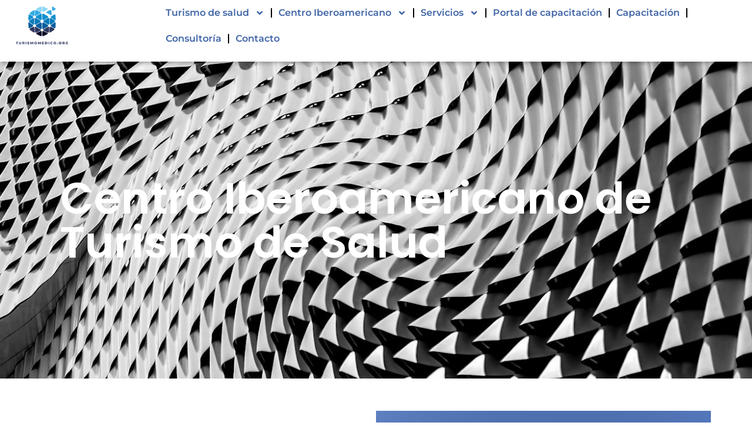

--- FILE ---
content_type: text/html; charset=UTF-8
request_url: https://turismomedico.org/page/4/?gclid=EAIaIQobChMIwPu5t4qs3AIVAQAAAB0BAAAAEAAYACAAEgJVzfD_BwE
body_size: 21578
content:
<!doctype html>
<html lang="en-US" prefix="og: https://ogp.me/ns#">
<head>
<meta charset="UTF-8">
<meta name="viewport" content="width=device-width, initial-scale=1">
<link rel="profile" href="https://gmpg.org/xfn/11">
<style>img:is([sizes="auto" i], [sizes^="auto," i]){contain-intrinsic-size:3000px 1500px}</style>
<title>Centro Iberoamericano de Turismo de Salud | Turismo médico, turismo de salud, turismo dental y turismo de bienestar</title>
<meta name="description" content="Centro Iberoamericano de Turismo de Salud. Servicios de consultoría empresarial y capacitación profesional en turismo médico, turismo de salud, turismo dental y turismo de bienestar. Genere y atienda pacientes internacionales."/>
<meta name="robots" content="follow, index, max-snippet:-1, max-video-preview:-1, max-image-preview:large"/>
<link rel="canonical" href="https://turismomedico.org/"/>
<meta property="og:locale" content="en_US"/>
<meta property="og:type" content="website"/>
<meta property="og:title" content="Centro Iberoamericano de Turismo de Salud | Turismo médico, turismo de salud, turismo dental y turismo de bienestar"/>
<meta property="og:description" content="Centro Iberoamericano de Turismo de Salud. Servicios de consultoría empresarial y capacitación profesional en turismo médico, turismo de salud, turismo dental y turismo de bienestar. Genere y atienda pacientes internacionales."/>
<meta property="og:url" content="https://turismomedico.org/"/>
<meta property="og:site_name" content="Centro Iberoamericano de Turismo de Salud"/>
<meta property="og:updated_time" content="2025-02-10T07:33:33-06:00"/>
<meta property="og:image" content="https://turismomedico.org/wp-content/uploads/9adeedyb2yk.jpg"/>
<meta property="og:image:secure_url" content="https://turismomedico.org/wp-content/uploads/9adeedyb2yk.jpg"/>
<meta property="og:image:width" content="1309"/>
<meta property="og:image:height" content="1200"/>
<meta property="og:image:alt" content="gray digital wallpaper"/>
<meta property="og:image:type" content="image/jpeg"/>
<meta property="article:published_time" content="2017-06-20T13:58:59-06:00"/>
<meta property="article:modified_time" content="2025-02-10T07:33:33-06:00"/>
<meta name="twitter:card" content="summary_large_image"/>
<meta name="twitter:title" content="Centro Iberoamericano de Turismo de Salud | Turismo médico, turismo de salud, turismo dental y turismo de bienestar"/>
<meta name="twitter:description" content="Centro Iberoamericano de Turismo de Salud. Servicios de consultoría empresarial y capacitación profesional en turismo médico, turismo de salud, turismo dental y turismo de bienestar. Genere y atienda pacientes internacionales."/>
<meta name="twitter:site" content="@turismomedicola"/>
<meta name="twitter:creator" content="@turismomedicola"/>
<meta name="twitter:image" content="https://turismomedico.org/wp-content/uploads/9adeedyb2yk.jpg"/>
<meta name="twitter:label1" content="Written by"/>
<meta name="twitter:data1" content="Andy Bezara"/>
<meta name="twitter:label2" content="Time to read"/>
<meta name="twitter:data2" content="3 minutes"/>
<script type="application/ld+json" class="rank-math-schema-pro">{"@context":"https://schema.org","@graph":[{"@type":"Place","@id":"https://turismomedico.org/#place","address":{"@type":"PostalAddress","addressRegion":"San Jose","postalCode":"11303","addressCountry":"Costa Rica"}},{"@type":"Organization","@id":"https://turismomedico.org/#organization","name":"TurismoMedico.org","url":"http://turismomedico.org","sameAs":["https://twitter.com/turismomedicola"],"email":"info@turismomedico.org","address":{"@type":"PostalAddress","addressRegion":"San Jose","postalCode":"11303","addressCountry":"Costa Rica"},"logo":{"@type":"ImageObject","@id":"https://turismomedico.org/#logo","url":"https://turismomedico.org/wp-content/uploads/Turismo-medico.org_-1-e1681158261714.png","contentUrl":"https://turismomedico.org/wp-content/uploads/Turismo-medico.org_-1-e1681158261714.png","caption":"Centro Iberoamericano de Turismo de Salud","inLanguage":"en-US","width":"500","height":"368"},"contactPoint":[{"@type":"ContactPoint","telephone":"+506 83374441","contactType":"sales"}],"description":"Centro Iberoamericano de Turismo de Salud","legalName":"Centro Iberoamericano de Turismo de Salud","location":{"@id":"https://turismomedico.org/#place"}},{"@type":"WebSite","@id":"https://turismomedico.org/#website","url":"https://turismomedico.org","name":"Centro Iberoamericano de Turismo de Salud","alternateName":"Centro Iberoamericano de Turismo de Salud","publisher":{"@id":"https://turismomedico.org/#organization"},"inLanguage":"en-US"},{"@type":"ImageObject","@id":"https://turismomedico.org/wp-content/uploads/9adeedyb2yk.jpg","url":"https://turismomedico.org/wp-content/uploads/9adeedyb2yk.jpg","width":"1309","height":"1200","caption":"gray digital wallpaper","inLanguage":"en-US"},{"@type":"WebPage","@id":"https://turismomedico.org/#webpage","url":"https://turismomedico.org/","name":"Centro Iberoamericano de Turismo de Salud | Turismo m\u00e9dico, turismo de salud, turismo dental y turismo de bienestar","datePublished":"2017-06-20T13:58:59-06:00","dateModified":"2025-02-10T07:33:33-06:00","about":{"@id":"https://turismomedico.org/#organization"},"isPartOf":{"@id":"https://turismomedico.org/#website"},"primaryImageOfPage":{"@id":"https://turismomedico.org/wp-content/uploads/9adeedyb2yk.jpg"},"inLanguage":"en-US"},{"@type":"Person","@id":"https://turismomedico.org/#author","name":"Andy Bezara","image":{"@type":"ImageObject","@id":"https://secure.gravatar.com/avatar/3cf3005141dcaa029865d225e281bc28870afe36d904f54801bb10e49193ffff?s=96&amp;d=mm&amp;r=g","url":"https://secure.gravatar.com/avatar/3cf3005141dcaa029865d225e281bc28870afe36d904f54801bb10e49193ffff?s=96&amp;d=mm&amp;r=g","caption":"Andy Bezara","inLanguage":"en-US"},"sameAs":["https://turismomedico.org/","https://www.facebook.com/turismomedicosalud"],"worksFor":{"@id":"https://turismomedico.org/#organization"}},{"@type":"NewsArticle","headline":"Centro Iberoamericano de Turismo de Salud | Turismo m\u00e9dico, turismo de salud, turismo dental y turismo de","keywords":"turismo m\u00e9dico","datePublished":"2017-06-20T13:58:59-06:00","dateModified":"2025-02-10T07:33:33-06:00","author":{"@id":"https://turismomedico.org/#author","name":"Andy Bezara"},"publisher":{"@id":"https://turismomedico.org/#organization"},"description":"Centro Iberoamericano de Turismo de Salud. Servicios de consultor\u00eda empresarial y capacitaci\u00f3n profesional en turismo m\u00e9dico, turismo de salud, turismo dental y turismo de bienestar. Genere y atienda pacientes internacionales.","copyrightYear":"2025","copyrightHolder":{"@id":"https://turismomedico.org/#organization"},"name":"Centro Iberoamericano de Turismo de Salud | Turismo m\u00e9dico, turismo de salud, turismo dental y turismo de","@id":"https://turismomedico.org/#richSnippet","isPartOf":{"@id":"https://turismomedico.org/#webpage"},"image":{"@id":"https://turismomedico.org/wp-content/uploads/9adeedyb2yk.jpg"},"inLanguage":"en-US","mainEntityOfPage":{"@id":"https://turismomedico.org/#webpage"}}]}</script>
<link rel='dns-prefetch' href='//www.googletagmanager.com'/>
<style id='global-styles-inline-css'>:root{--wp--preset--aspect-ratio--square:1;--wp--preset--aspect-ratio--4-3:4/3;--wp--preset--aspect-ratio--3-4:3/4;--wp--preset--aspect-ratio--3-2:3/2;--wp--preset--aspect-ratio--2-3:2/3;--wp--preset--aspect-ratio--16-9:16/9;--wp--preset--aspect-ratio--9-16:9/16;--wp--preset--color--black:#000000;--wp--preset--color--cyan-bluish-gray:#abb8c3;--wp--preset--color--white:#ffffff;--wp--preset--color--pale-pink:#f78da7;--wp--preset--color--vivid-red:#cf2e2e;--wp--preset--color--luminous-vivid-orange:#ff6900;--wp--preset--color--luminous-vivid-amber:#fcb900;--wp--preset--color--light-green-cyan:#7bdcb5;--wp--preset--color--vivid-green-cyan:#00d084;--wp--preset--color--pale-cyan-blue:#8ed1fc;--wp--preset--color--vivid-cyan-blue:#0693e3;--wp--preset--color--vivid-purple:#9b51e0;--wp--preset--gradient--vivid-cyan-blue-to-vivid-purple:linear-gradient(135deg,rgba(6,147,227,1) 0%,rgb(155,81,224) 100%);--wp--preset--gradient--light-green-cyan-to-vivid-green-cyan:linear-gradient(135deg,rgb(122,220,180) 0%,rgb(0,208,130) 100%);--wp--preset--gradient--luminous-vivid-amber-to-luminous-vivid-orange:linear-gradient(135deg,rgba(252,185,0,1) 0%,rgba(255,105,0,1) 100%);--wp--preset--gradient--luminous-vivid-orange-to-vivid-red:linear-gradient(135deg,rgba(255,105,0,1) 0%,rgb(207,46,46) 100%);--wp--preset--gradient--very-light-gray-to-cyan-bluish-gray:linear-gradient(135deg,rgb(238,238,238) 0%,rgb(169,184,195) 100%);--wp--preset--gradient--cool-to-warm-spectrum:linear-gradient(135deg,rgb(74,234,220) 0%,rgb(151,120,209) 20%,rgb(207,42,186) 40%,rgb(238,44,130) 60%,rgb(251,105,98) 80%,rgb(254,248,76) 100%);--wp--preset--gradient--blush-light-purple:linear-gradient(135deg,rgb(255,206,236) 0%,rgb(152,150,240) 100%);--wp--preset--gradient--blush-bordeaux:linear-gradient(135deg,rgb(254,205,165) 0%,rgb(254,45,45) 50%,rgb(107,0,62) 100%);--wp--preset--gradient--luminous-dusk:linear-gradient(135deg,rgb(255,203,112) 0%,rgb(199,81,192) 50%,rgb(65,88,208) 100%);--wp--preset--gradient--pale-ocean:linear-gradient(135deg,rgb(255,245,203) 0%,rgb(182,227,212) 50%,rgb(51,167,181) 100%);--wp--preset--gradient--electric-grass:linear-gradient(135deg,rgb(202,248,128) 0%,rgb(113,206,126) 100%);--wp--preset--gradient--midnight:linear-gradient(135deg,rgb(2,3,129) 0%,rgb(40,116,252) 100%);--wp--preset--font-size--small:13px;--wp--preset--font-size--medium:20px;--wp--preset--font-size--large:36px;--wp--preset--font-size--x-large:42px;--wp--preset--spacing--20:0.44rem;--wp--preset--spacing--30:0.67rem;--wp--preset--spacing--40:1rem;--wp--preset--spacing--50:1.5rem;--wp--preset--spacing--60:2.25rem;--wp--preset--spacing--70:3.38rem;--wp--preset--spacing--80:5.06rem;--wp--preset--shadow--natural:6px 6px 9px rgba(0, 0, 0, 0.2);--wp--preset--shadow--deep:12px 12px 50px rgba(0, 0, 0, 0.4);--wp--preset--shadow--sharp:6px 6px 0px rgba(0, 0, 0, 0.2);--wp--preset--shadow--outlined:6px 6px 0px -3px rgba(255, 255, 255, 1), 6px 6px rgba(0, 0, 0, 1);--wp--preset--shadow--crisp:6px 6px 0px rgba(0, 0, 0, 1);}:root{--wp--style--global--content-size:800px;--wp--style--global--wide-size:1200px;}:where(body){margin:0;}.wp-site-blocks > .alignleft{float:left;margin-right:2em;}.wp-site-blocks > .alignright{float:right;margin-left:2em;}.wp-site-blocks > .aligncenter{justify-content:center;margin-left:auto;margin-right:auto;}:where(.wp-site-blocks) > *{margin-block-start:24px;margin-block-end:0;}:where(.wp-site-blocks) > :first-child{margin-block-start:0;}:where(.wp-site-blocks) > :last-child{margin-block-end:0;}:root{--wp--style--block-gap:24px;}:root :where(.is-layout-flow) > :first-child{margin-block-start:0;}:root :where(.is-layout-flow) > :last-child{margin-block-end:0;}:root :where(.is-layout-flow) > *{margin-block-start:24px;margin-block-end:0;}:root :where(.is-layout-constrained) > :first-child{margin-block-start:0;}:root :where(.is-layout-constrained) > :last-child{margin-block-end:0;}:root :where(.is-layout-constrained) > *{margin-block-start:24px;margin-block-end:0;}:root :where(.is-layout-flex){gap:24px;}:root :where(.is-layout-grid){gap:24px;}.is-layout-flow > .alignleft{float:left;margin-inline-start:0;margin-inline-end:2em;}.is-layout-flow > .alignright{float:right;margin-inline-start:2em;margin-inline-end:0;}.is-layout-flow > .aligncenter{margin-left:auto !important;margin-right:auto !important;}.is-layout-constrained > .alignleft{float:left;margin-inline-start:0;margin-inline-end:2em;}.is-layout-constrained > .alignright{float:right;margin-inline-start:2em;margin-inline-end:0;}.is-layout-constrained > .aligncenter{margin-left:auto !important;margin-right:auto !important;}.is-layout-constrained > :where(:not(.alignleft):not(.alignright):not(.alignfull)){max-width:var(--wp--style--global--content-size);margin-left:auto !important;margin-right:auto !important;}.is-layout-constrained > .alignwide{max-width:var(--wp--style--global--wide-size);}body .is-layout-flex{display:flex;}.is-layout-flex{flex-wrap:wrap;align-items:center;}.is-layout-flex > :is(*, div){margin:0;}body .is-layout-grid{display:grid;}.is-layout-grid > :is(*, div){margin:0;}body{padding-top:0px;padding-right:0px;padding-bottom:0px;padding-left:0px;}a:where(:not(.wp-element-button)){text-decoration:underline;}:root :where(.wp-element-button, .wp-block-button__link){background-color:#32373c;border-width:0;color:#fff;font-family:inherit;font-size:inherit;line-height:inherit;padding:calc(0.667em + 2px) calc(1.333em + 2px);text-decoration:none;}.has-black-color{color:var(--wp--preset--color--black) !important;}.has-cyan-bluish-gray-color{color:var(--wp--preset--color--cyan-bluish-gray) !important;}.has-white-color{color:var(--wp--preset--color--white) !important;}.has-pale-pink-color{color:var(--wp--preset--color--pale-pink) !important;}.has-vivid-red-color{color:var(--wp--preset--color--vivid-red) !important;}.has-luminous-vivid-orange-color{color:var(--wp--preset--color--luminous-vivid-orange) !important;}.has-luminous-vivid-amber-color{color:var(--wp--preset--color--luminous-vivid-amber) !important;}.has-light-green-cyan-color{color:var(--wp--preset--color--light-green-cyan) !important;}.has-vivid-green-cyan-color{color:var(--wp--preset--color--vivid-green-cyan) !important;}.has-pale-cyan-blue-color{color:var(--wp--preset--color--pale-cyan-blue) !important;}.has-vivid-cyan-blue-color{color:var(--wp--preset--color--vivid-cyan-blue) !important;}.has-vivid-purple-color{color:var(--wp--preset--color--vivid-purple) !important;}.has-black-background-color{background-color:var(--wp--preset--color--black) !important;}.has-cyan-bluish-gray-background-color{background-color:var(--wp--preset--color--cyan-bluish-gray) !important;}.has-white-background-color{background-color:var(--wp--preset--color--white) !important;}.has-pale-pink-background-color{background-color:var(--wp--preset--color--pale-pink) !important;}.has-vivid-red-background-color{background-color:var(--wp--preset--color--vivid-red) !important;}.has-luminous-vivid-orange-background-color{background-color:var(--wp--preset--color--luminous-vivid-orange) !important;}.has-luminous-vivid-amber-background-color{background-color:var(--wp--preset--color--luminous-vivid-amber) !important;}.has-light-green-cyan-background-color{background-color:var(--wp--preset--color--light-green-cyan) !important;}.has-vivid-green-cyan-background-color{background-color:var(--wp--preset--color--vivid-green-cyan) !important;}.has-pale-cyan-blue-background-color{background-color:var(--wp--preset--color--pale-cyan-blue) !important;}.has-vivid-cyan-blue-background-color{background-color:var(--wp--preset--color--vivid-cyan-blue) !important;}.has-vivid-purple-background-color{background-color:var(--wp--preset--color--vivid-purple) !important;}.has-black-border-color{border-color:var(--wp--preset--color--black) !important;}.has-cyan-bluish-gray-border-color{border-color:var(--wp--preset--color--cyan-bluish-gray) !important;}.has-white-border-color{border-color:var(--wp--preset--color--white) !important;}.has-pale-pink-border-color{border-color:var(--wp--preset--color--pale-pink) !important;}.has-vivid-red-border-color{border-color:var(--wp--preset--color--vivid-red) !important;}.has-luminous-vivid-orange-border-color{border-color:var(--wp--preset--color--luminous-vivid-orange) !important;}.has-luminous-vivid-amber-border-color{border-color:var(--wp--preset--color--luminous-vivid-amber) !important;}.has-light-green-cyan-border-color{border-color:var(--wp--preset--color--light-green-cyan) !important;}.has-vivid-green-cyan-border-color{border-color:var(--wp--preset--color--vivid-green-cyan) !important;}.has-pale-cyan-blue-border-color{border-color:var(--wp--preset--color--pale-cyan-blue) !important;}.has-vivid-cyan-blue-border-color{border-color:var(--wp--preset--color--vivid-cyan-blue) !important;}.has-vivid-purple-border-color{border-color:var(--wp--preset--color--vivid-purple) !important;}.has-vivid-cyan-blue-to-vivid-purple-gradient-background{background:var(--wp--preset--gradient--vivid-cyan-blue-to-vivid-purple) !important;}.has-light-green-cyan-to-vivid-green-cyan-gradient-background{background:var(--wp--preset--gradient--light-green-cyan-to-vivid-green-cyan) !important;}.has-luminous-vivid-amber-to-luminous-vivid-orange-gradient-background{background:var(--wp--preset--gradient--luminous-vivid-amber-to-luminous-vivid-orange) !important;}.has-luminous-vivid-orange-to-vivid-red-gradient-background{background:var(--wp--preset--gradient--luminous-vivid-orange-to-vivid-red) !important;}.has-very-light-gray-to-cyan-bluish-gray-gradient-background{background:var(--wp--preset--gradient--very-light-gray-to-cyan-bluish-gray) !important;}.has-cool-to-warm-spectrum-gradient-background{background:var(--wp--preset--gradient--cool-to-warm-spectrum) !important;}.has-blush-light-purple-gradient-background{background:var(--wp--preset--gradient--blush-light-purple) !important;}.has-blush-bordeaux-gradient-background{background:var(--wp--preset--gradient--blush-bordeaux) !important;}.has-luminous-dusk-gradient-background{background:var(--wp--preset--gradient--luminous-dusk) !important;}.has-pale-ocean-gradient-background{background:var(--wp--preset--gradient--pale-ocean) !important;}.has-electric-grass-gradient-background{background:var(--wp--preset--gradient--electric-grass) !important;}.has-midnight-gradient-background{background:var(--wp--preset--gradient--midnight) !important;}.has-small-font-size{font-size:var(--wp--preset--font-size--small) !important;}.has-medium-font-size{font-size:var(--wp--preset--font-size--medium) !important;}.has-large-font-size{font-size:var(--wp--preset--font-size--large) !important;}.has-x-large-font-size{font-size:var(--wp--preset--font-size--x-large) !important;}:root :where(.wp-block-pullquote){font-size:1.5em;line-height:1.6;}</style>
<link rel="stylesheet" type="text/css" href="//turismomedico.org/wp-content/cache/wpfc-minified/jxmld43r/spcm.css" media="all"/>
<style id='elementor-frontend-inline-css'>.elementor-4403 .elementor-element.elementor-element-c74268d:not(.elementor-motion-effects-element-type-background), .elementor-4403 .elementor-element.elementor-element-c74268d > .elementor-motion-effects-container > .elementor-motion-effects-layer{background-image:url("https://turismomedico.org/wp-content/smush-webp/9adeedyb2yk.jpg.webp");}</style>
<link rel='stylesheet' id='elementor-post-6608-css' href='https://turismomedico.org/wp-content/uploads/elementor/css/post-6608.css' media='all'/>
<link rel="stylesheet" type="text/css" href="//turismomedico.org/wp-content/cache/wpfc-minified/6epwer/spgm.css" media="all"/>
<link rel='stylesheet' id='elementor-post-4403-css' href='https://turismomedico.org/wp-content/uploads/elementor/css/post-4403.css' media='all'/>
<link rel='stylesheet' id='elementor-post-9198-css' href='https://turismomedico.org/wp-content/uploads/elementor/css/post-9198.css' media='all'/>
<link rel='stylesheet' id='elementor-post-19091-css' href='https://turismomedico.org/wp-content/uploads/elementor/css/post-19091.css' media='all'/>
<link rel="stylesheet" type="text/css" href="//turismomedico.org/wp-content/cache/wpfc-minified/30sd09fy/spct.css" media="all"/>
<script data-wpfc-render="false">(function(){let events=["mousemove", "wheel", "scroll", "touchstart", "touchmove"];let fired=false;events.forEach(function(event){window.addEventListener(event, function(){if(fired===false){fired=true;setTimeout(function(){ (function(d,s){var f=d.getElementsByTagName(s)[0];j=d.createElement(s);j.setAttribute('src', 'https://www.googletagmanager.com/gtag/js?id=GT-MRM42DP');j.setAttribute('id', 'google_gtagjs-js');f.parentNode.insertBefore(j,f);})(document,'script'); }, 100);}},{once: true});});})();</script>
<link rel="alternate" title="oEmbed (JSON)" type="application/json+oembed" href="https://turismomedico.org/wp-json/oembed/1.0/embed?url=https%3A%2F%2Fturismomedico.org%2F"/>
<link rel="alternate" title="oEmbed (XML)" type="text/xml+oembed" href="https://turismomedico.org/wp-json/oembed/1.0/embed?url=https%3A%2F%2Fturismomedico.org%2F&#038;format=xml"/>
<meta name="generator" content="Site Kit by Google 1.165.0"/>		
<style>.no-js img.lazyload{display:none;}
figure.wp-block-image img.lazyloading{min-width:150px;}
.lazyload, .lazyloading{opacity:0;}
.lazyloaded{opacity:1;transition:opacity 400ms;transition-delay:0ms;}</style>
<style>.e-con.e-parent:nth-of-type(n+4):not(.e-lazyloaded):not(.e-no-lazyload),
.e-con.e-parent:nth-of-type(n+4):not(.e-lazyloaded):not(.e-no-lazyload) *{background-image:none !important;}
@media screen and (max-height: 1024px) {
.e-con.e-parent:nth-of-type(n+3):not(.e-lazyloaded):not(.e-no-lazyload),
.e-con.e-parent:nth-of-type(n+3):not(.e-lazyloaded):not(.e-no-lazyload) *{background-image:none !important;}
}
@media screen and (max-height: 640px) {
.e-con.e-parent:nth-of-type(n+2):not(.e-lazyloaded):not(.e-no-lazyload),
.e-con.e-parent:nth-of-type(n+2):not(.e-lazyloaded):not(.e-no-lazyload) *{background-image:none !important;}
}</style>
<script data-wpfc-render="false">(function(){let events=["mousemove", "wheel", "scroll", "touchstart", "touchmove"];let fired=false;events.forEach(function(event){window.addEventListener(event, function(){if(fired===false){fired=true;setTimeout(function(){
(function(w, d, s, l, i){
w[l]=w[l]||[];
w[l].push({'gtm.start': new Date().getTime(), event: 'gtm.js'});
var f=d.getElementsByTagName(s)[0],
j=d.createElement(s), dl=l!='dataLayer' ? '&l=' + l:'';
j.async=true;
j.src='https://www.googletagmanager.com/gtm.js?id=' + i + dl;
f.parentNode.insertBefore(j, f);
})(window, document, 'script', 'dataLayer', 'GTM-MDSGB5N8');
}, 200);}},{once: true});});})();</script>
<style id="wp-custom-css">.envato-kit-138-bracket .elementor-widget-container > *:before{content:"[";color:#ffab00;display:inline-block;margin-right:4px;line-height:1em;position:relative;top:-1px;}
.envato-kit-138-bracket .elementor-widget-container > *:after{content:"]";color:#ffab00;display:inline-block;margin-left:4px;line-height:1em;position:relative;top:-1px;}</style>
</head>
<body class="home paged wp-singular page-template-default page page-id-4403 wp-custom-logo wp-embed-responsive paged-4 page-paged-4 wp-theme-hello-elementor hello-elementor-default elementor-default elementor-kit-6608 elementor-page elementor-page-4403">
<noscript>
<iframe src="https://www.googletagmanager.com/ns.html?id=GTM-MDSGB5N8" height="0" width="0" style="display:none;visibility:hidden"></iframe>
</noscript>
<a class="skip-link screen-reader-text" href="#content">Skip to content</a>
<header data-elementor-type="header" data-elementor-id="9198" class="elementor elementor-9198 elementor-location-header" data-elementor-post-type="elementor_library">
<header class="elementor-element elementor-element-3cc8fe9a e-con-full e-flex e-con e-parent" data-id="3cc8fe9a" data-element_type="container" data-settings="{&quot;background_background&quot;:&quot;classic&quot;,&quot;sticky&quot;:&quot;top&quot;,&quot;sticky_on&quot;:[&quot;desktop&quot;,&quot;tablet&quot;,&quot;mobile&quot;],&quot;sticky_offset&quot;:0,&quot;sticky_effects_offset&quot;:0,&quot;sticky_anchor_link_offset&quot;:0}">
<div class="elementor-element elementor-element-2f0ae55e e-con-full e-flex e-con e-child" data-id="2f0ae55e" data-element_type="container">
<div class="elementor-element elementor-element-70d1f050 elementor-widget elementor-widget-image" data-id="70d1f050" data-element_type="widget" data-widget_type="image.default">
<div class="elementor-widget-container"> <a href="https://turismomedico.org"> <img fetchpriority="high" width="500" height="500" src="https://turismomedico.org/wp-content/uploads/Turismo-medico.org_-2.png" class="attachment-full size-full wp-image-16756" alt="" srcset="https://turismomedico.org/wp-content/uploads/Turismo-medico.org_-2.png 500w, https://turismomedico.org/wp-content/uploads/Turismo-medico.org_-2-300x300.png 300w, https://turismomedico.org/wp-content/uploads/Turismo-medico.org_-2-100x100.png 100w, https://turismomedico.org/wp-content/uploads/Turismo-medico.org_-2-80x80.png 80w" sizes="(max-width: 500px) 100vw, 500px" loading="eager"/> </a></div></div></div><div class="elementor-element elementor-element-3647c383 e-con-full e-flex e-con e-child" data-id="3647c383" data-element_type="container">
<div class="elementor-element elementor-element-16713a1d elementor-nav-menu--stretch elementor-widget__width-auto elementor-nav-menu--dropdown-mobile elementor-nav-menu__text-align-aside elementor-nav-menu--toggle elementor-nav-menu--burger elementor-widget elementor-widget-nav-menu" data-id="16713a1d" data-element_type="widget" data-settings="{&quot;full_width&quot;:&quot;stretch&quot;,&quot;submenu_icon&quot;:{&quot;value&quot;:&quot;&lt;svg class=\&quot;e-font-icon-svg e-fas-angle-down\&quot; viewBox=\&quot;0 0 320 512\&quot; xmlns=\&quot;http:\/\/www.w3.org\/2000\/svg\&quot;&gt;&lt;path d=\&quot;M143 352.3L7 216.3c-9.4-9.4-9.4-24.6 0-33.9l22.6-22.6c9.4-9.4 24.6-9.4 33.9 0l96.4 96.4 96.4-96.4c9.4-9.4 24.6-9.4 33.9 0l22.6 22.6c9.4 9.4 9.4 24.6 0 33.9l-136 136c-9.2 9.4-24.4 9.4-33.8 0z\&quot;&gt;&lt;\/path&gt;&lt;\/svg&gt;&quot;,&quot;library&quot;:&quot;fa-solid&quot;},&quot;layout&quot;:&quot;horizontal&quot;,&quot;toggle&quot;:&quot;burger&quot;}" data-widget_type="nav-menu.default">
<div class="elementor-widget-container">
<nav aria-label="Menu" class="elementor-nav-menu--main elementor-nav-menu__container elementor-nav-menu--layout-horizontal e--pointer-none">
<ul id="menu-1-16713a1d" class="elementor-nav-menu"><li class="menu-item menu-item-type-post_type menu-item-object-page menu-item-has-children menu-item-19331"><a href="https://turismomedico.org/turismo-de-salud-en-america-latina-y-espana/" class="elementor-item">Turismo de salud</a>
<ul class="sub-menu elementor-nav-menu--dropdown">
<li class="menu-item menu-item-type-post_type menu-item-object-page menu-item-19347"><a href="https://turismomedico.org/turismo-de-salud-en-america-latina-y-espana/" class="elementor-sub-item">Entendiendo el turismo de salud</a></li>
<li class="menu-item menu-item-type-post_type menu-item-object-page menu-item-19259"><a href="https://turismomedico.org/noticias/" class="elementor-sub-item">Noticias</a></li>
<li class="menu-item menu-item-type-post_type menu-item-object-page menu-item-19260"><a href="https://turismomedico.org/articulos/" class="elementor-sub-item">Artículos</a></li>
<li class="menu-item menu-item-type-post_type menu-item-object-page menu-item-19261"><a href="https://turismomedico.org/eventos/" class="elementor-sub-item">Eventos</a></li>
</ul>
</li>
<li class="menu-item menu-item-type-post_type menu-item-object-page menu-item-has-children menu-item-19084"><a href="https://turismomedico.org/centro-iberoamericano-de-turismo-de-salud/" class="elementor-item">Centro Iberoamericano</a>
<ul class="sub-menu elementor-nav-menu--dropdown">
<li class="menu-item menu-item-type-post_type menu-item-object-page menu-item-18568"><a href="https://turismomedico.org/centro-iberoamericano-de-turismo-de-salud/" class="elementor-sub-item">Nosotros</a></li>
<li class="menu-item menu-item-type-post_type menu-item-object-page menu-item-19164"><a href="https://turismomedico.org/andy-bezara/" class="elementor-sub-item">Andy Bezara</a></li>
<li class="menu-item menu-item-type-post_type menu-item-object-page menu-item-17398"><a href="https://turismomedico.org/clientes/" class="elementor-sub-item">Nuestros clientes</a></li>
<li class="menu-item menu-item-type-post_type menu-item-object-page menu-item-17400"><a href="https://turismomedico.org/historia/" class="elementor-sub-item">Historia</a></li>
</ul>
</li>
<li class="menu-item menu-item-type-post_type menu-item-object-page menu-item-has-children menu-item-19161"><a href="https://turismomedico.org/servicios/" class="elementor-item">Servicios</a>
<ul class="sub-menu elementor-nav-menu--dropdown">
<li class="menu-item menu-item-type-post_type menu-item-object-page menu-item-19280"><a href="https://turismomedico.org/servicios/consultoria-empresarial-en-turismo-de-salud/" class="elementor-sub-item">Consultoría empresarial</a></li>
<li class="menu-item menu-item-type-post_type menu-item-object-page menu-item-19281"><a href="https://turismomedico.org/servicios/capacitacion-profesional-en-turismo-de-salud/" class="elementor-sub-item">Capacitación profesional</a></li>
</ul>
</li>
<li class="menu-item menu-item-type-post_type menu-item-object-page menu-item-19274"><a href="https://turismomedico.org/servicios/capacitacion-profesional-en-turismo-de-salud/portal-de-capacitacion-en-turismo-de-salud/" class="elementor-item">Portal de capacitación</a></li>
<li class="menu-item menu-item-type-post_type menu-item-object-page menu-item-19163"><a href="https://turismomedico.org/servicios/capacitacion-profesional-en-turismo-de-salud/" class="elementor-item">Capacitación</a></li>
<li class="menu-item menu-item-type-post_type menu-item-object-page menu-item-19162"><a href="https://turismomedico.org/servicios/consultoria-empresarial-en-turismo-de-salud/" class="elementor-item">Consultoría</a></li>
<li class="menu-item menu-item-type-post_type menu-item-object-page menu-item-16946"><a href="https://turismomedico.org/contacto/" class="elementor-item">Contacto</a></li>
</ul>			</nav>
<div class="elementor-menu-toggle" role="button" tabindex="0" aria-label="Menu Toggle" aria-expanded="false"> <svg aria-hidden="true" role="presentation" class="elementor-menu-toggle__icon--open e-font-icon-svg e-eicon-menu-bar" viewBox="0 0 1000 1000" xmlns="http://www.w3.org/2000/svg"><path d="M104 333H896C929 333 958 304 958 271S929 208 896 208H104C71 208 42 237 42 271S71 333 104 333ZM104 583H896C929 583 958 554 958 521S929 458 896 458H104C71 458 42 487 42 521S71 583 104 583ZM104 833H896C929 833 958 804 958 771S929 708 896 708H104C71 708 42 737 42 771S71 833 104 833Z"></path></svg><svg aria-hidden="true" role="presentation" class="elementor-menu-toggle__icon--close e-font-icon-svg e-eicon-close" viewBox="0 0 1000 1000" xmlns="http://www.w3.org/2000/svg"><path d="M742 167L500 408 258 167C246 154 233 150 217 150 196 150 179 158 167 167 154 179 150 196 150 212 150 229 154 242 171 254L408 500 167 742C138 771 138 800 167 829 196 858 225 858 254 829L496 587 738 829C750 842 767 846 783 846 800 846 817 842 829 829 842 817 846 804 846 783 846 767 842 750 829 737L588 500 833 258C863 229 863 200 833 171 804 137 775 137 742 167Z"></path></svg></div><nav class="elementor-nav-menu--dropdown elementor-nav-menu__container" aria-hidden="true">
<ul id="menu-2-16713a1d" class="elementor-nav-menu"><li class="menu-item menu-item-type-post_type menu-item-object-page menu-item-has-children menu-item-19331"><a href="https://turismomedico.org/turismo-de-salud-en-america-latina-y-espana/" class="elementor-item" tabindex="-1">Turismo de salud</a>
<ul class="sub-menu elementor-nav-menu--dropdown">
<li class="menu-item menu-item-type-post_type menu-item-object-page menu-item-19347"><a href="https://turismomedico.org/turismo-de-salud-en-america-latina-y-espana/" class="elementor-sub-item" tabindex="-1">Entendiendo el turismo de salud</a></li>
<li class="menu-item menu-item-type-post_type menu-item-object-page menu-item-19259"><a href="https://turismomedico.org/noticias/" class="elementor-sub-item" tabindex="-1">Noticias</a></li>
<li class="menu-item menu-item-type-post_type menu-item-object-page menu-item-19260"><a href="https://turismomedico.org/articulos/" class="elementor-sub-item" tabindex="-1">Artículos</a></li>
<li class="menu-item menu-item-type-post_type menu-item-object-page menu-item-19261"><a href="https://turismomedico.org/eventos/" class="elementor-sub-item" tabindex="-1">Eventos</a></li>
</ul>
</li>
<li class="menu-item menu-item-type-post_type menu-item-object-page menu-item-has-children menu-item-19084"><a href="https://turismomedico.org/centro-iberoamericano-de-turismo-de-salud/" class="elementor-item" tabindex="-1">Centro Iberoamericano</a>
<ul class="sub-menu elementor-nav-menu--dropdown">
<li class="menu-item menu-item-type-post_type menu-item-object-page menu-item-18568"><a href="https://turismomedico.org/centro-iberoamericano-de-turismo-de-salud/" class="elementor-sub-item" tabindex="-1">Nosotros</a></li>
<li class="menu-item menu-item-type-post_type menu-item-object-page menu-item-19164"><a href="https://turismomedico.org/andy-bezara/" class="elementor-sub-item" tabindex="-1">Andy Bezara</a></li>
<li class="menu-item menu-item-type-post_type menu-item-object-page menu-item-17398"><a href="https://turismomedico.org/clientes/" class="elementor-sub-item" tabindex="-1">Nuestros clientes</a></li>
<li class="menu-item menu-item-type-post_type menu-item-object-page menu-item-17400"><a href="https://turismomedico.org/historia/" class="elementor-sub-item" tabindex="-1">Historia</a></li>
</ul>
</li>
<li class="menu-item menu-item-type-post_type menu-item-object-page menu-item-has-children menu-item-19161"><a href="https://turismomedico.org/servicios/" class="elementor-item" tabindex="-1">Servicios</a>
<ul class="sub-menu elementor-nav-menu--dropdown">
<li class="menu-item menu-item-type-post_type menu-item-object-page menu-item-19280"><a href="https://turismomedico.org/servicios/consultoria-empresarial-en-turismo-de-salud/" class="elementor-sub-item" tabindex="-1">Consultoría empresarial</a></li>
<li class="menu-item menu-item-type-post_type menu-item-object-page menu-item-19281"><a href="https://turismomedico.org/servicios/capacitacion-profesional-en-turismo-de-salud/" class="elementor-sub-item" tabindex="-1">Capacitación profesional</a></li>
</ul>
</li>
<li class="menu-item menu-item-type-post_type menu-item-object-page menu-item-19274"><a href="https://turismomedico.org/servicios/capacitacion-profesional-en-turismo-de-salud/portal-de-capacitacion-en-turismo-de-salud/" class="elementor-item" tabindex="-1">Portal de capacitación</a></li>
<li class="menu-item menu-item-type-post_type menu-item-object-page menu-item-19163"><a href="https://turismomedico.org/servicios/capacitacion-profesional-en-turismo-de-salud/" class="elementor-item" tabindex="-1">Capacitación</a></li>
<li class="menu-item menu-item-type-post_type menu-item-object-page menu-item-19162"><a href="https://turismomedico.org/servicios/consultoria-empresarial-en-turismo-de-salud/" class="elementor-item" tabindex="-1">Consultoría</a></li>
<li class="menu-item menu-item-type-post_type menu-item-object-page menu-item-16946"><a href="https://turismomedico.org/contacto/" class="elementor-item" tabindex="-1">Contacto</a></li>
</ul>			</nav></div></div></div></header>
</header>
<main id="content" class="site-main post-4403 page type-page status-publish has-post-thumbnail hentry">
<div class="page-content">
<div data-elementor-type="wp-page" data-elementor-id="4403" class="elementor elementor-4403" data-elementor-post-type="page">
<div class="elementor-element elementor-element-c74268d e-flex e-con-boxed e-con e-parent" data-id="c74268d" data-element_type="container" data-settings="{&quot;background_background&quot;:&quot;classic&quot;}">
<div class="e-con-inner">
<div class="elementor-element elementor-element-213f8ca elementor-widget elementor-widget-heading" data-id="213f8ca" data-element_type="widget" data-widget_type="heading.default">
<div class="elementor-widget-container"> <h1 class="elementor-heading-title elementor-size-default">Centro Iberoamericano de Turismo de Salud</h1></div></div></div></div><div class="elementor-element elementor-element-3523295f e-flex e-con-boxed e-con e-parent" data-id="3523295f" data-element_type="container" data-settings="{&quot;background_background&quot;:&quot;classic&quot;}">
<div class="e-con-inner">
<div class="elementor-element elementor-element-193c3da3 e-con-full e-flex e-con e-child" data-id="193c3da3" data-element_type="container">
<div class="elementor-element elementor-element-54a27073 elementor-invisible elementor-widget elementor-widget-heading" data-id="54a27073" data-element_type="widget" data-settings="{&quot;_animation&quot;:&quot;fadeIn&quot;}" data-widget_type="heading.default">
<div class="elementor-widget-container"> <h3 class="elementor-heading-title elementor-size-default">Trayectoria, experiencia y experticia</h3></div></div><div class="elementor-element elementor-element-de48f49 elementor-widget elementor-widget-text-editor" data-id="de48f49" data-element_type="widget" data-widget_type="text-editor.default">
<div class="elementor-widget-container"> <p>Con más de 18 años de experiencia en consultoría, auditoría y formación empresarial en toda América Latina, <a title="Andy Bezara - Consultor Externo en Turismo Médico" href="https://turismomedico.org/andy-bezara/">Andy Bezara</a> funda el <a title="Centro Iberoamericano de Turismo de Salud (CITS)" href="https://turismomedico.org/centro-iberoamericano-de-turismo-de-salud/"><strong>Centro Iberoamericano de Turismo de Salud (CITS)</strong></a>. Este centro nace con el propósito de convertirse en un referente en la capacitación profesional y el desarrollo estratégico del turismo médico, turismo de bienestar, turismo dental y turismo de salud.</p><p>Nuestro enfoque es brindar herramientas y conocimientos especializados tanto a empresas privadas como a gobiernos, emprendedores e inversionistas en el sector turístico y de salud. Ofrecemos programas personalizados, formación práctica y acompañamiento organizacional para promover la atracción y atención de pacientes internacionales, fortaleciendo así el crecimiento económico sostenible de los países hispanohablantes e iberoamericanos.</p></div></div><div class="elementor-element elementor-element-afb7f81 elementor-widget elementor-widget-button" data-id="afb7f81" data-element_type="widget" data-widget_type="button.default">
<div class="elementor-widget-container">
<div class="elementor-button-wrapper"> <a class="elementor-button elementor-button-link elementor-size-sm" href="https://turismomedico.org/centro-iberoamericano-de-turismo-de-salud/"> <span class="elementor-button-content-wrapper"> <span class="elementor-button-text">Conoce mas del CITS</span> </span> </a></div></div></div></div><div class="elementor-element elementor-element-6072e712 e-con-full e-flex e-con e-child" data-id="6072e712" data-element_type="container">
<div class="elementor-element elementor-element-54970800 elementor-widget elementor-widget-image" data-id="54970800" data-element_type="widget" data-widget_type="image.default">
<div class="elementor-widget-container"> <img decoding="async" width="800" height="534" src="https://turismomedico.org/wp-content/uploads/consultores-en-turismo-medico-en-america-latina-andy-bezara-1024x684.jpg" class="attachment-large size-large wp-image-10542" alt="Consultores En Turismo Medico En America Latina - Andy Bezara" srcset="https://turismomedico.org/wp-content/uploads/consultores-en-turismo-medico-en-america-latina-andy-bezara-1024x684.jpg 1024w, https://turismomedico.org/wp-content/uploads/consultores-en-turismo-medico-en-america-latina-andy-bezara-600x401.jpg 600w, https://turismomedico.org/wp-content/uploads/consultores-en-turismo-medico-en-america-latina-andy-bezara-300x200.jpg 300w, https://turismomedico.org/wp-content/smush-webp/consultores-en-turismo-medico-en-america-latina-andy-bezara-80x53.jpg.webp 80w, https://turismomedico.org/wp-content/uploads/consultores-en-turismo-medico-en-america-latina-andy-bezara-768x513.jpg 768w, https://turismomedico.org/wp-content/uploads/consultores-en-turismo-medico-en-america-latina-andy-bezara-1536x1025.jpg 1536w, https://turismomedico.org/wp-content/smush-webp/consultores-en-turismo-medico-en-america-latina-andy-bezara.jpg.webp 1600w" sizes="(max-width: 800px) 100vw, 800px" loading="eager" title="Turismomedico.org - Consultores En Turismo Medico En America Latina Andy Bezara"></div></div></div></div></div><div class="elementor-element elementor-element-5ee5b918 e-flex e-con-boxed e-con e-parent" data-id="5ee5b918" data-element_type="container" data-settings="{&quot;background_background&quot;:&quot;classic&quot;}">
<div class="e-con-inner">
<div class="elementor-element elementor-element-73661bbc e-con-full e-flex e-con e-child" data-id="73661bbc" data-element_type="container">
<div class="elementor-element elementor-element-2735f18f elementor-widget elementor-widget-heading" data-id="2735f18f" data-element_type="widget" data-widget_type="heading.default">
<div class="elementor-widget-container"> <h2 class="elementor-heading-title elementor-size-default">Portafolio de servicios</h2></div></div></div><div class="elementor-element elementor-element-6941d68 e-con-full e-flex e-con e-child" data-id="6941d68" data-element_type="container">
<div class="elementor-element elementor-element-71f26e38 elementor-widget-tablet__width-initial elementor-widget-mobile__width-inherit elementor-widget__width-initial elementor-position-top elementor-widget elementor-widget-image-box" data-id="71f26e38" data-element_type="widget" data-widget_type="image-box.default">
<div class="elementor-widget-container">
<div class="elementor-image-box-wrapper"><figure class="elementor-image-box-img"><a href="https://turismomedico.org/servicios/capacitacion-profesional-en-turismo-de-salud/" tabindex="-1"><img decoding="async" width="1600" height="1067" src="https://turismomedico.org/wp-content/uploads/certificacion-en-cumplimiento-en-turismo-medicolegal-internacional.jpg" class="attachment-full size-full wp-image-18058" alt="Certificación En Cumplimiento En Turismo Medicolegal Internacional " loading="eager" title="Turismomedico.org - Certificacion En Cumplimiento En Turismo Medicolegal Internacional" srcset="https://turismomedico.org/wp-content/uploads/certificacion-en-cumplimiento-en-turismo-medicolegal-internacional.jpg 1600w, https://turismomedico.org/wp-content/smush-webp/certificacion-en-cumplimiento-en-turismo-medicolegal-internacional-300x200.jpg.webp 300w, https://turismomedico.org/wp-content/smush-webp/certificacion-en-cumplimiento-en-turismo-medicolegal-internacional-1024x683.jpg.webp 1024w, https://turismomedico.org/wp-content/uploads/certificacion-en-cumplimiento-en-turismo-medicolegal-internacional-80x53.jpg 80w, https://turismomedico.org/wp-content/uploads/certificacion-en-cumplimiento-en-turismo-medicolegal-internacional-768x512.jpg 768w, https://turismomedico.org/wp-content/uploads/certificacion-en-cumplimiento-en-turismo-medicolegal-internacional-1536x1024.jpg 1536w, https://turismomedico.org/wp-content/uploads/certificacion-en-cumplimiento-en-turismo-medicolegal-internacional-600x400.jpg 600w" sizes="(max-width: 1600px) 100vw, 1600px"></a></figure><div class="elementor-image-box-content"><h4 class="elementor-image-box-title"><a href="https://turismomedico.org/servicios/capacitacion-profesional-en-turismo-de-salud/">Capacitación profesional</a></h4><p class="elementor-image-box-description">La capacitación profesional es fundamental para el desarrollo de habilidades y competencias del personal. Ofrecemos programas de formación y talleres prácticos diseñados para fortalecer el conocimiento técnico y las habilidades blandas de los empleados.</p></div></div></div></div><div class="elementor-element elementor-element-4ff0943b elementor-widget-tablet__width-initial elementor-widget-mobile__width-inherit elementor-widget__width-initial elementor-position-top elementor-widget elementor-widget-image-box" data-id="4ff0943b" data-element_type="widget" data-widget_type="image-box.default">
<div class="elementor-widget-container">
<div class="elementor-image-box-wrapper"><figure class="elementor-image-box-img"><a href="https://turismomedico.org/servicios/consultoria-empresarial-en-turismo-de-salud/" tabindex="-1"><img decoding="async" width="1600" height="1064" src="https://turismomedico.org/wp-content/uploads/awf7mjwwjjo.jpg" class="attachment-full size-full wp-image-17955" alt="Two People Sitting During Day" loading="eager" title="Turismomedico.org - Awf7Mjwwjjo" srcset="https://turismomedico.org/wp-content/uploads/awf7mjwwjjo.jpg 1600w, https://turismomedico.org/wp-content/uploads/awf7mjwwjjo-600x399.jpg 600w, https://turismomedico.org/wp-content/smush-webp/awf7mjwwjjo-300x200.jpg.webp 300w, https://turismomedico.org/wp-content/uploads/awf7mjwwjjo-1024x681.jpg 1024w, https://turismomedico.org/wp-content/smush-webp/awf7mjwwjjo-80x53.jpg.webp 80w, https://turismomedico.org/wp-content/smush-webp/awf7mjwwjjo-768x511.jpg.webp 768w, https://turismomedico.org/wp-content/smush-webp/awf7mjwwjjo-1536x1021.jpg.webp 1536w" sizes="(max-width: 1600px) 100vw, 1600px"></a></figure><div class="elementor-image-box-content"><h4 class="elementor-image-box-title"><a href="https://turismomedico.org/servicios/consultoria-empresarial-en-turismo-de-salud/">Consultoría empresarial</a></h4><p class="elementor-image-box-description">La consultoría empresarial se enfoca en proporcionar orientación estratégica y soluciones personalizadas para abordar los desafíos únicos de cada organización. </p></div></div></div></div><div class="elementor-element elementor-element-118b7669 elementor-widget-tablet__width-initial elementor-widget-mobile__width-inherit elementor-widget__width-initial elementor-position-top elementor-widget elementor-widget-image-box" data-id="118b7669" data-element_type="widget" data-widget_type="image-box.default">
<div class="elementor-widget-container">
<div class="elementor-image-box-wrapper"><figure class="elementor-image-box-img"><a href="https://library.elementor.com/local-services-wireframe-1-flexbox/services/#service_3" tabindex="-1" target="_blank" rel="noopener"><img decoding="async" width="1600" height="1068" src="https://turismomedico.org/wp-content/smush-webp/auditoria-organizacional-en-turismo-de-salud.jpg.webp" class="attachment-full size-full wp-image-19224" alt="Auditoría Organizacional En Turismo De Salud" loading="eager" title="Turismomedico.org - Auditoria Organizacional En Turismo De Salud" srcset="https://turismomedico.org/wp-content/smush-webp/auditoria-organizacional-en-turismo-de-salud.jpg.webp 1600w, https://turismomedico.org/wp-content/smush-webp/auditoria-organizacional-en-turismo-de-salud-300x200.jpg.webp 300w, https://turismomedico.org/wp-content/smush-webp/auditoria-organizacional-en-turismo-de-salud-1024x684.jpg.webp 1024w, https://turismomedico.org/wp-content/smush-webp/auditoria-organizacional-en-turismo-de-salud-80x53.jpg.webp 80w, https://turismomedico.org/wp-content/smush-webp/auditoria-organizacional-en-turismo-de-salud-768x513.jpg.webp 768w, https://turismomedico.org/wp-content/smush-webp/auditoria-organizacional-en-turismo-de-salud-1536x1025.jpg.webp 1536w" sizes="(max-width: 1600px) 100vw, 1600px"></a></figure><div class="elementor-image-box-content"><h4 class="elementor-image-box-title"><a href="https://library.elementor.com/local-services-wireframe-1-flexbox/services/#service_3" target="_blank" rel="noopener">Auditoría organizacional</a></h4><p class="elementor-image-box-description">La auditoría organizacional evalúa de manera integral la eficacia de los procesos, sistemas y prácticas de una organización</p></div></div></div></div><div class="elementor-element elementor-element-694f775b elementor-widget-tablet__width-initial elementor-widget-mobile__width-inherit elementor-widget__width-initial elementor-position-top elementor-widget elementor-widget-image-box" data-id="694f775b" data-element_type="widget" data-widget_type="image-box.default">
<div class="elementor-widget-container">
<div class="elementor-image-box-wrapper"><figure class="elementor-image-box-img"><a href="https://turismomedico.org/servicios/" tabindex="-1"><img decoding="async" width="1600" height="1068" src="https://turismomedico.org/wp-content/smush-webp/acompanamiento-empresarial-en-turismo-de-salud.jpg.webp" class="attachment-full size-full wp-image-19220" alt="Acompañamiento Empresarial En Turismo De Salud" loading="eager" title="Turismomedico.org - Acompanamiento Empresarial En Turismo De Salud" srcset="https://turismomedico.org/wp-content/smush-webp/acompanamiento-empresarial-en-turismo-de-salud.jpg.webp 1600w, https://turismomedico.org/wp-content/smush-webp/acompanamiento-empresarial-en-turismo-de-salud-300x200.jpg.webp 300w, https://turismomedico.org/wp-content/smush-webp/acompanamiento-empresarial-en-turismo-de-salud-1024x684.jpg.webp 1024w, https://turismomedico.org/wp-content/smush-webp/acompanamiento-empresarial-en-turismo-de-salud-80x53.jpg.webp 80w, https://turismomedico.org/wp-content/smush-webp/acompanamiento-empresarial-en-turismo-de-salud-768x513.jpg.webp 768w, https://turismomedico.org/wp-content/smush-webp/acompanamiento-empresarial-en-turismo-de-salud-1536x1025.jpg.webp 1536w" sizes="(max-width: 1600px) 100vw, 1600px"></a></figure><div class="elementor-image-box-content"><h4 class="elementor-image-box-title"><a href="https://turismomedico.org/servicios/">Acompañamiento empresarial</a></h4><p class="elementor-image-box-description">El acompañamiento empresarial o mentoring es un servicio exclusivo y distintivo que ofrecemos, siendo la única empresa en América Latina que brinda esta modalidad tan especializada.</p></div></div></div></div></div><div class="elementor-element elementor-element-3d040801 elementor-align-center elementor-widget-mobile__width-inherit elementor-invisible elementor-widget elementor-widget-button" data-id="3d040801" data-element_type="widget" data-settings="{&quot;_animation&quot;:&quot;fadeInDown&quot;}" data-widget_type="button.default">
<div class="elementor-widget-container">
<div class="elementor-button-wrapper"> <a class="elementor-button elementor-button-link elementor-size-sm" href="https://turismomedico.org/servicios/"> <span class="elementor-button-content-wrapper"> <span class="elementor-button-text">Conozca nuestros servicios</span> </span> </a></div></div></div></div></div><div class="elementor-element elementor-element-779754e e-flex e-con-boxed e-con e-parent" data-id="779754e" data-element_type="container" data-settings="{&quot;background_background&quot;:&quot;classic&quot;}">
<div class="e-con-inner">
<div class="elementor-element elementor-element-affe767 elementor-widget elementor-widget-heading" data-id="affe767" data-element_type="widget" data-widget_type="heading.default">
<div class="elementor-widget-container"> <h1 class="elementor-heading-title elementor-size-default">Programa Iberoamericano de Capacitación Profesional en Turismo de Salud</h1></div></div><div class="elementor-element elementor-element-dee7bf0 elementor-align-left elementor-widget__width-inherit elementor-widget elementor-widget-button" data-id="dee7bf0" data-element_type="widget" data-widget_type="button.default">
<div class="elementor-widget-container">
<div class="elementor-button-wrapper"> <a class="elementor-button elementor-button-link elementor-size-sm" href="https://turismodesalud.learnworlds.com/course/programa-iberoamericano-de-capacitacion-profesional" target="_blank" rel="noopener"> <span class="elementor-button-content-wrapper"> <span class="elementor-button-text">Inscríbase!</span> </span> </a></div></div></div></div></div><div class="elementor-element elementor-element-ae672c2 e-flex e-con-boxed e-con e-parent" data-id="ae672c2" data-element_type="container" data-settings="{&quot;background_background&quot;:&quot;classic&quot;}">
<div class="e-con-inner">
<div class="elementor-element elementor-element-d31ad0e e-con-full e-flex e-con e-child" data-id="d31ad0e" data-element_type="container">
<div class="elementor-element elementor-element-365e508 elementor-invisible elementor-widget elementor-widget-heading" data-id="365e508" data-element_type="widget" data-settings="{&quot;_animation&quot;:&quot;fadeIn&quot;}" data-widget_type="heading.default">
<div class="elementor-widget-container"> <h2 class="elementor-heading-title elementor-size-default">Programa Iberoamericano de Capacitación Profesional en Turismo de Salud</h2></div></div><div class="elementor-element elementor-element-e93acef elementor-widget elementor-widget-text-editor" data-id="e93acef" data-element_type="widget" data-widget_type="text-editor.default">
<div class="elementor-widget-container"> <p>Conozca las oportunidades de negocio que ofrece el turismo de salud y adquiera las herramientas necesarias para expandir su mercado a nivel internacional.</p><p>Como parte de los beneficios, al finalizar el programa, usted podrá solicitar una consultoria privada gratuita</p></div></div><div class="elementor-element elementor-element-398f1ce elementor-align-left elementor-widget__width-inherit elementor-widget elementor-widget-button" data-id="398f1ce" data-element_type="widget" data-widget_type="button.default">
<div class="elementor-widget-container">
<div class="elementor-button-wrapper"> <a class="elementor-button elementor-button-link elementor-size-sm" href="https://turismodesalud.learnworlds.com/course/programa-iberoamericano-de-capacitacion-profesional" target="_blank" rel="noopener"> <span class="elementor-button-content-wrapper"> <span class="elementor-button-text">Inscríbase!</span> </span> </a></div></div></div></div><div class="elementor-element elementor-element-11c02ee e-con-full e-flex e-con e-child" data-id="11c02ee" data-element_type="container">
<div class="elementor-element elementor-element-adde8c1 elementor-widget elementor-widget-image" data-id="adde8c1" data-element_type="widget" data-widget_type="image.default">
<div class="elementor-widget-container"> <img decoding="async" width="800" height="534" src="https://turismomedico.org/wp-content/smush-webp/consultoria-en-turismo-medico-1-1024x684.jpg.webp" class="attachment-large size-large wp-image-18180" alt="Consultoria En Turismo Medico" srcset="https://turismomedico.org/wp-content/smush-webp/consultoria-en-turismo-medico-1-1024x684.jpg.webp 1024w, https://turismomedico.org/wp-content/smush-webp/consultoria-en-turismo-medico-1-300x200.jpg.webp 300w, https://turismomedico.org/wp-content/smush-webp/consultoria-en-turismo-medico-1-80x53.jpg.webp 80w, https://turismomedico.org/wp-content/smush-webp/consultoria-en-turismo-medico-1-768x513.jpg.webp 768w, https://turismomedico.org/wp-content/smush-webp/consultoria-en-turismo-medico-1-1536x1025.jpg.webp 1536w, https://turismomedico.org/wp-content/smush-webp/consultoria-en-turismo-medico-1-600x401.jpg.webp 600w, https://turismomedico.org/wp-content/smush-webp/consultoria-en-turismo-medico-1.jpg.webp 1600w" sizes="(max-width: 800px) 100vw, 800px" loading="eager" title="Turismomedico.org - Consultoria En Turismo Medico 1"></div></div></div></div></div><div class="elementor-element elementor-element-47381c6 e-flex e-con-boxed e-con e-parent" data-id="47381c6" data-element_type="container" data-settings="{&quot;background_background&quot;:&quot;classic&quot;}">
<div class="e-con-inner">
<div class="elementor-element elementor-element-71e47c2 elementor-widget elementor-widget-heading" data-id="71e47c2" data-element_type="widget" data-widget_type="heading.default">
<div class="elementor-widget-container"> <h1 class="elementor-heading-title elementor-size-default">Entendiendo la industria: Oportunidades </h1></div></div></div></div><div class="elementor-element elementor-element-5dd9fdbf e-flex e-con-boxed e-con e-parent" data-id="5dd9fdbf" data-element_type="container" data-settings="{&quot;background_background&quot;:&quot;classic&quot;}">
<div class="e-con-inner">
<div class="elementor-element elementor-element-34a6257e e-con-full e-flex e-con e-child" data-id="34a6257e" data-element_type="container">
<div class="elementor-element elementor-element-19d540e2 elementor-invisible elementor-widget elementor-widget-heading" data-id="19d540e2" data-element_type="widget" data-settings="{&quot;_animation&quot;:&quot;fadeIn&quot;}" data-widget_type="heading.default">
<div class="elementor-widget-container"> <h2 class="elementor-heading-title elementor-size-default">Entendiendo la industria</h2></div></div><div class="elementor-element elementor-element-549c9101 elementor-widget elementor-widget-text-editor" data-id="549c9101" data-element_type="widget" data-widget_type="text-editor.default">
<div class="elementor-widget-container"> <p>El <a title="Exploring Health Tourism" href="https://www.unwto.org/global/publication/exploring-health-tourism" target="_blank" rel="noopener">turismo de salud</a> es un fenómeno global creciente que combina la oferta de servicios de salud con actividades turísticas. Esta industria abarca diferentes segmentos especializados que buscan satisfacer las necesidades de pacientes internacionales.</p><p>El turismo de salud no solo mejora el bienestar físico y mental, sino que también genera un impacto positivo en las economías locales, convirtiéndose en un motor clave para el desarrollo sostenible en América Latina.</p><p>En el <a title="Centro Iberoamericano de Turismo de Salud" href="https://turismomedico.org/centro-iberoamericano-de-turismo-de-salud/"><strong>Centro Iberoamericano de Turismo de Salud</strong></a>, promovemos 4 segmentos estratégicos dentro de esta industria:</p><ul><li><strong>Turismo médico</strong></li><li><strong>Turismo de salud</strong></li><li><strong>Turismo dental</strong></li><li><strong>Turismo de bienestar</strong>.</li></ul><p><br />Cada uno de los 4 segmentos ofrece <strong>oportunidades únicas para atraer pacientes internacionales</strong> con servicios especializados.</p></div></div><div class="elementor-element elementor-element-50045ac elementor-widget elementor-widget-button" data-id="50045ac" data-element_type="widget" data-widget_type="button.default">
<div class="elementor-widget-container">
<div class="elementor-button-wrapper"> <a class="elementor-button elementor-button-link elementor-size-sm" href="https://turismomedico.org/turismo-de-salud-en-america-latina-y-espana/"> <span class="elementor-button-content-wrapper"> <span class="elementor-button-text">Conozca más!</span> </span> </a></div></div></div></div><div class="elementor-element elementor-element-5e28777f e-con-full e-flex e-con e-child" data-id="5e28777f" data-element_type="container">
<div class="elementor-element elementor-element-3693ca8a elementor-widget elementor-widget-image" data-id="3693ca8a" data-element_type="widget" data-widget_type="image.default">
<div class="elementor-widget-container"> <img decoding="async" width="800" height="534" src="https://turismomedico.org/wp-content/smush-webp/24-1024x683.jpg.webp" class="attachment-large size-large wp-image-14653" alt="24 - Turismomedico.org" srcset="https://turismomedico.org/wp-content/smush-webp/24-1024x683.jpg.webp 1024w, https://turismomedico.org/wp-content/uploads/24-600x400.jpg 600w, https://turismomedico.org/wp-content/uploads/24-300x200.jpg 300w, https://turismomedico.org/wp-content/uploads/24-80x53.jpg 80w, https://turismomedico.org/wp-content/uploads/24-768x512.jpg 768w, https://turismomedico.org/wp-content/uploads/24.jpg 1200w" sizes="(max-width: 800px) 100vw, 800px" loading="eager" title="Turismomedico.org - 24"></div></div></div></div></div><div class="elementor-element elementor-element-ea4d201 e-flex e-con-boxed e-con e-parent" data-id="ea4d201" data-element_type="container" data-settings="{&quot;background_background&quot;:&quot;classic&quot;}">
<div class="e-con-inner">
<div class="elementor-element elementor-element-f6c7b19 elementor-widget elementor-widget-heading" data-id="f6c7b19" data-element_type="widget" data-widget_type="heading.default">
<div class="elementor-widget-container"> <h1 class="elementor-heading-title elementor-size-default">Desarrollando una estrategia para atender pacientes internacionales</h1></div></div></div></div><div class="elementor-element elementor-element-cbd4ad4 e-flex e-con-boxed e-con e-parent" data-id="cbd4ad4" data-element_type="container" data-settings="{&quot;background_background&quot;:&quot;classic&quot;}">
<div class="e-con-inner">
<div class="elementor-element elementor-element-644cb97 e-con-full e-flex e-con e-child" data-id="644cb97" data-element_type="container">
<div class="elementor-element elementor-element-fce9dca elementor-invisible elementor-widget elementor-widget-heading" data-id="fce9dca" data-element_type="widget" data-settings="{&quot;_animation&quot;:&quot;fadeIn&quot;}" data-widget_type="heading.default">
<div class="elementor-widget-container"> <h2 class="elementor-heading-title elementor-size-default">Desarrollando una estrategia de captación, gestión y atención de pacientes internacionales.</h2></div></div><div class="elementor-element elementor-element-9bb18e0 elementor-widget elementor-widget-text-editor" data-id="9bb18e0" data-element_type="widget" data-widget_type="text-editor.default">
<div class="elementor-widget-container"> <p>Para los hospitales y clínicas en América Latina que buscan internacionalizarse, la transformación digital, el mercadeo digital y una gestión de ventas robusta son esenciales.</p><p>La adopción de herramientas tecnológicas avanzadas y la implementación de estrategias de mercadeo basadas en la metodología del viaje del cliente son cruciales para atraer, gestionar y retener a pacientes de mercados como Estados Unidos y Canadá.</p><p>En este contexto, la atención al detalle, la adaptación cultural y la excelencia en servicios médicos son fundamentales para el éxito en la captación y atención de pacientes internacionales.</p></div></div></div><div class="elementor-element elementor-element-2a41229 e-con-full e-flex e-con e-child" data-id="2a41229" data-element_type="container">
<div class="elementor-element elementor-element-76ba2f8 elementor-widget elementor-widget-image" data-id="76ba2f8" data-element_type="widget" data-widget_type="image.default">
<div class="elementor-widget-container"> <img decoding="async" width="800" height="516" src="https://turismomedico.org/wp-content/smush-webp/atienda-pacientes-internacionales-preparese-para-competir-en-la-era-digita-1024x661.jpg.webp" class="attachment-large size-large wp-image-15608" alt="Turismo Medico: Atienda Pacientes Internacionales. Prepárese Para Competir En La Era Digital" srcset="https://turismomedico.org/wp-content/smush-webp/atienda-pacientes-internacionales-preparese-para-competir-en-la-era-digita-1024x661.jpg.webp 1024w, https://turismomedico.org/wp-content/smush-webp/atienda-pacientes-internacionales-preparese-para-competir-en-la-era-digita-600x387.jpg.webp 600w, https://turismomedico.org/wp-content/smush-webp/atienda-pacientes-internacionales-preparese-para-competir-en-la-era-digita-300x194.jpg.webp 300w, https://turismomedico.org/wp-content/uploads/atienda-pacientes-internacionales-preparese-para-competir-en-la-era-digita-80x52.jpg 80w, https://turismomedico.org/wp-content/uploads/atienda-pacientes-internacionales-preparese-para-competir-en-la-era-digita-768x496.jpg 768w, https://turismomedico.org/wp-content/uploads/atienda-pacientes-internacionales-preparese-para-competir-en-la-era-digita-1536x992.jpg 1536w, https://turismomedico.org/wp-content/uploads/atienda-pacientes-internacionales-preparese-para-competir-en-la-era-digita.jpg 1600w" sizes="(max-width: 800px) 100vw, 800px" loading="eager" title="Turismomedico.org - Atienda Pacientes Internacionales Preparese Para Competir En La Era Digita"></div></div></div></div></div><div class="elementor-element elementor-element-797c774 e-flex e-con-boxed e-con e-parent" data-id="797c774" data-element_type="container" data-settings="{&quot;background_background&quot;:&quot;classic&quot;}">
<div class="e-con-inner">
<div class="elementor-element elementor-element-9e97a03 e-con-full e-flex e-con e-child" data-id="9e97a03" data-element_type="container">
<div class="elementor-element elementor-element-39328f5 elementor-widget__width-initial elementor-widget-tablet__width-inherit elementor-widget elementor-widget-toggle" data-id="39328f5" data-element_type="widget" data-widget_type="toggle.default">
<div class="elementor-widget-container">
<div class="elementor-toggle">
<div class="elementor-toggle-item">
<h4 id="elementor-tab-title-5991" class="elementor-tab-title" data-tab="1" role="button" aria-controls="elementor-tab-content-5991" aria-expanded="false">
<span class="elementor-toggle-icon elementor-toggle-icon-right" aria-hidden="true">
<span class="elementor-toggle-icon-closed"><svg class="e-font-icon-svg e-far-caret-square-down" viewBox="0 0 448 512" xmlns="http://www.w3.org/2000/svg"><path d="M125.1 208h197.8c10.7 0 16.1 13 8.5 20.5l-98.9 98.3c-4.7 4.7-12.2 4.7-16.9 0l-98.9-98.3c-7.7-7.5-2.3-20.5 8.4-20.5zM448 80v352c0 26.5-21.5 48-48 48H48c-26.5 0-48-21.5-48-48V80c0-26.5 21.5-48 48-48h352c26.5 0 48 21.5 48 48zm-48 346V86c0-3.3-2.7-6-6-6H54c-3.3 0-6 2.7-6 6v340c0 3.3 2.7 6 6 6h340c3.3 0 6-2.7 6-6z"></path></svg></span>
<span class="elementor-toggle-icon-opened"></span>
</span>
<a class="elementor-toggle-title" tabindex="0">Incremento en la Facturación</a>
</h4>
<div id="elementor-tab-content-5991" class="elementor-tab-content elementor-clearfix" data-tab="1" role="region" aria-labelledby="elementor-tab-title-5991"><p>La llegada de pacientes internacionales se traduce en un aumento en los ingresos para hospitales y clínicas. Estos pacientes suelen optar por paquetes médicos que incluyen varios tratamientos, lo que incrementa la facturación.</p></div></div><div class="elementor-toggle-item">
<h4 id="elementor-tab-title-5992" class="elementor-tab-title" data-tab="2" role="button" aria-controls="elementor-tab-content-5992" aria-expanded="false">
<span class="elementor-toggle-icon elementor-toggle-icon-right" aria-hidden="true">
<span class="elementor-toggle-icon-closed"><svg class="e-font-icon-svg e-far-caret-square-down" viewBox="0 0 448 512" xmlns="http://www.w3.org/2000/svg"><path d="M125.1 208h197.8c10.7 0 16.1 13 8.5 20.5l-98.9 98.3c-4.7 4.7-12.2 4.7-16.9 0l-98.9-98.3c-7.7-7.5-2.3-20.5 8.4-20.5zM448 80v352c0 26.5-21.5 48-48 48H48c-26.5 0-48-21.5-48-48V80c0-26.5 21.5-48 48-48h352c26.5 0 48 21.5 48 48zm-48 346V86c0-3.3-2.7-6-6-6H54c-3.3 0-6 2.7-6 6v340c0 3.3 2.7 6 6 6h340c3.3 0 6-2.7 6-6z"></path></svg></span>
<span class="elementor-toggle-icon-opened"></span>
</span>
<a class="elementor-toggle-title" tabindex="0">Inversión en Infraestructura</a>
</h4>
<div id="elementor-tab-content-5992" class="elementor-tab-content elementor-clearfix" data-tab="2" role="region" aria-labelledby="elementor-tab-title-5992"><p>El turismo médico ha impulsado a muchos hospitales y clínicas a invertir en tecnología avanzada y en la modernización de sus instalaciones para ofrecer servicios de calidad internacional.</p></div></div><div class="elementor-toggle-item">
<h4 id="elementor-tab-title-5993" class="elementor-tab-title" data-tab="3" role="button" aria-controls="elementor-tab-content-5993" aria-expanded="false">
<span class="elementor-toggle-icon elementor-toggle-icon-right" aria-hidden="true">
<span class="elementor-toggle-icon-closed"><svg class="e-font-icon-svg e-far-caret-square-down" viewBox="0 0 448 512" xmlns="http://www.w3.org/2000/svg"><path d="M125.1 208h197.8c10.7 0 16.1 13 8.5 20.5l-98.9 98.3c-4.7 4.7-12.2 4.7-16.9 0l-98.9-98.3c-7.7-7.5-2.3-20.5 8.4-20.5zM448 80v352c0 26.5-21.5 48-48 48H48c-26.5 0-48-21.5-48-48V80c0-26.5 21.5-48 48-48h352c26.5 0 48 21.5 48 48zm-48 346V86c0-3.3-2.7-6-6-6H54c-3.3 0-6 2.7-6 6v340c0 3.3 2.7 6 6 6h340c3.3 0 6-2.7 6-6z"></path></svg></span>
<span class="elementor-toggle-icon-opened"></span>
</span>
<a class="elementor-toggle-title" tabindex="0">Diversificación de Servicios</a>
</h4>
<div id="elementor-tab-content-5993" class="elementor-tab-content elementor-clearfix" data-tab="3" role="region" aria-labelledby="elementor-tab-title-5993"><p>La demanda de tratamientos especializados por parte de pacientes internacionales ha llevado a hospitales y clínicas a diversificar y especializarse en áreas específicas de la medicina.</p></div></div><div class="elementor-toggle-item">
<h4 id="elementor-tab-title-5994" class="elementor-tab-title" data-tab="4" role="button" aria-controls="elementor-tab-content-5994" aria-expanded="false">
<span class="elementor-toggle-icon elementor-toggle-icon-right" aria-hidden="true">
<span class="elementor-toggle-icon-closed"><svg class="e-font-icon-svg e-far-caret-square-down" viewBox="0 0 448 512" xmlns="http://www.w3.org/2000/svg"><path d="M125.1 208h197.8c10.7 0 16.1 13 8.5 20.5l-98.9 98.3c-4.7 4.7-12.2 4.7-16.9 0l-98.9-98.3c-7.7-7.5-2.3-20.5 8.4-20.5zM448 80v352c0 26.5-21.5 48-48 48H48c-26.5 0-48-21.5-48-48V80c0-26.5 21.5-48 48-48h352c26.5 0 48 21.5 48 48zm-48 346V86c0-3.3-2.7-6-6-6H54c-3.3 0-6 2.7-6 6v340c0 3.3 2.7 6 6 6h340c3.3 0 6-2.7 6-6z"></path></svg></span>
<span class="elementor-toggle-icon-opened"></span>
</span>
<a class="elementor-toggle-title" tabindex="0">Alianzas Comerciales</a>
</h4>
<div id="elementor-tab-content-5994" class="elementor-tab-content elementor-clearfix" data-tab="4" role="region" aria-labelledby="elementor-tab-title-5994"><p>El turismo médico fomenta alianzas entre hospitales, agencias de viajes, hoteles y otros servicios relacionados, creando paquetes integrales para pacientes.</p></div></div><script type="application/ld+json">{"@context":"https:\/\/schema.org","@type":"FAQPage","mainEntity":[{"@type":"Question","name":"Incremento en la Facturaci\u00f3n","acceptedAnswer":{"@type":"Answer","text":"<p>La llegada de pacientes internacionales se traduce en un aumento en los ingresos para hospitales y cl\u00ednicas. Estos pacientes suelen optar por paquetes m\u00e9dicos que incluyen varios tratamientos, lo que incrementa la facturaci\u00f3n.<\/p>"}},{"@type":"Question","name":"Inversi\u00f3n en Infraestructura","acceptedAnswer":{"@type":"Answer","text":"<p>El turismo m\u00e9dico ha impulsado a muchos hospitales y cl\u00ednicas a invertir en tecnolog\u00eda avanzada y en la modernizaci\u00f3n de sus instalaciones para ofrecer servicios de calidad internacional.<\/p>"}},{"@type":"Question","name":"Diversificaci\u00f3n de Servicios","acceptedAnswer":{"@type":"Answer","text":"<p>La demanda de tratamientos especializados por parte de pacientes internacionales ha llevado a hospitales y cl\u00ednicas a diversificar y especializarse en \u00e1reas espec\u00edficas de la medicina.<\/p>"}},{"@type":"Question","name":"Alianzas Comerciales","acceptedAnswer":{"@type":"Answer","text":"<p>El turismo m\u00e9dico fomenta alianzas entre hospitales, agencias de viajes, hoteles y otros servicios relacionados, creando paquetes integrales para pacientes.<\/p>"}}]}</script></div></div></div><div class="elementor-element elementor-element-0218b9a elementor-widget__width-initial elementor-widget-tablet__width-inherit elementor-widget elementor-widget-toggle" data-id="0218b9a" data-element_type="widget" data-widget_type="toggle.default">
<div class="elementor-widget-container">
<div class="elementor-toggle">
<div class="elementor-toggle-item">
<h4 id="elementor-tab-title-2191" class="elementor-tab-title" data-tab="1" role="button" aria-controls="elementor-tab-content-2191" aria-expanded="false">
<span class="elementor-toggle-icon elementor-toggle-icon-right" aria-hidden="true">
<span class="elementor-toggle-icon-closed"><svg class="e-font-icon-svg e-far-caret-square-down" viewBox="0 0 448 512" xmlns="http://www.w3.org/2000/svg"><path d="M125.1 208h197.8c10.7 0 16.1 13 8.5 20.5l-98.9 98.3c-4.7 4.7-12.2 4.7-16.9 0l-98.9-98.3c-7.7-7.5-2.3-20.5 8.4-20.5zM448 80v352c0 26.5-21.5 48-48 48H48c-26.5 0-48-21.5-48-48V80c0-26.5 21.5-48 48-48h352c26.5 0 48 21.5 48 48zm-48 346V86c0-3.3-2.7-6-6-6H54c-3.3 0-6 2.7-6 6v340c0 3.3 2.7 6 6 6h340c3.3 0 6-2.7 6-6z"></path></svg></span>
<span class="elementor-toggle-icon-opened"></span>
</span>
<a class="elementor-toggle-title" tabindex="0">Reconocimiento y Posicionamiento</a>
</h4>
<div id="elementor-tab-content-2191" class="elementor-tab-content elementor-clearfix" data-tab="1" role="region" aria-labelledby="elementor-tab-title-2191"><p>Los hospitales y clínicas que atienden a pacientes internacionales suelen ganar reconocimiento no solo a nivel local sino también internacional, posicionándose como líderes en áreas específicas de la medicina.</p></div></div><div class="elementor-toggle-item">
<h4 id="elementor-tab-title-2192" class="elementor-tab-title" data-tab="2" role="button" aria-controls="elementor-tab-content-2192" aria-expanded="false">
<span class="elementor-toggle-icon elementor-toggle-icon-right" aria-hidden="true">
<span class="elementor-toggle-icon-closed"><svg class="e-font-icon-svg e-far-caret-square-down" viewBox="0 0 448 512" xmlns="http://www.w3.org/2000/svg"><path d="M125.1 208h197.8c10.7 0 16.1 13 8.5 20.5l-98.9 98.3c-4.7 4.7-12.2 4.7-16.9 0l-98.9-98.3c-7.7-7.5-2.3-20.5 8.4-20.5zM448 80v352c0 26.5-21.5 48-48 48H48c-26.5 0-48-21.5-48-48V80c0-26.5 21.5-48 48-48h352c26.5 0 48 21.5 48 48zm-48 346V86c0-3.3-2.7-6-6-6H54c-3.3 0-6 2.7-6 6v340c0 3.3 2.7 6 6 6h340c3.3 0 6-2.7 6-6z"></path></svg></span>
<span class="elementor-toggle-icon-opened"></span>
</span>
<a class="elementor-toggle-title" tabindex="0">Diversificación de Mercados</a>
</h4>
<div id="elementor-tab-content-2192" class="elementor-tab-content elementor-clearfix" data-tab="2" role="region" aria-labelledby="elementor-tab-title-2192"><p>Los hospitales y clínicas logran captar pacientes de distintos mercados geográficos</p></div></div><div class="elementor-toggle-item">
<h4 id="elementor-tab-title-2193" class="elementor-tab-title" data-tab="3" role="button" aria-controls="elementor-tab-content-2193" aria-expanded="false">
<span class="elementor-toggle-icon elementor-toggle-icon-right" aria-hidden="true">
<span class="elementor-toggle-icon-closed"><svg class="e-font-icon-svg e-far-caret-square-down" viewBox="0 0 448 512" xmlns="http://www.w3.org/2000/svg"><path d="M125.1 208h197.8c10.7 0 16.1 13 8.5 20.5l-98.9 98.3c-4.7 4.7-12.2 4.7-16.9 0l-98.9-98.3c-7.7-7.5-2.3-20.5 8.4-20.5zM448 80v352c0 26.5-21.5 48-48 48H48c-26.5 0-48-21.5-48-48V80c0-26.5 21.5-48 48-48h352c26.5 0 48 21.5 48 48zm-48 346V86c0-3.3-2.7-6-6-6H54c-3.3 0-6 2.7-6 6v340c0 3.3 2.7 6 6 6h340c3.3 0 6-2.7 6-6z"></path></svg></span>
<span class="elementor-toggle-icon-opened"></span>
</span>
<a class="elementor-toggle-title" tabindex="0">Inversión en tecnología y equipos</a>
</h4>
<div id="elementor-tab-content-2193" class="elementor-tab-content elementor-clearfix" data-tab="3" role="region" aria-labelledby="elementor-tab-title-2193"><p>En la mayoría de los casos, los hospitales y clínicas se invierten en nuevas tecnologías y equipos que ayudan el crecimiento general de la empresa</p></div></div><div class="elementor-toggle-item">
<h4 id="elementor-tab-title-2194" class="elementor-tab-title" data-tab="4" role="button" aria-controls="elementor-tab-content-2194" aria-expanded="false">
<span class="elementor-toggle-icon elementor-toggle-icon-right" aria-hidden="true">
<span class="elementor-toggle-icon-closed"><svg class="e-font-icon-svg e-far-caret-square-down" viewBox="0 0 448 512" xmlns="http://www.w3.org/2000/svg"><path d="M125.1 208h197.8c10.7 0 16.1 13 8.5 20.5l-98.9 98.3c-4.7 4.7-12.2 4.7-16.9 0l-98.9-98.3c-7.7-7.5-2.3-20.5 8.4-20.5zM448 80v352c0 26.5-21.5 48-48 48H48c-26.5 0-48-21.5-48-48V80c0-26.5 21.5-48 48-48h352c26.5 0 48 21.5 48 48zm-48 346V86c0-3.3-2.7-6-6-6H54c-3.3 0-6 2.7-6 6v340c0 3.3 2.7 6 6 6h340c3.3 0 6-2.7 6-6z"></path></svg></span>
<span class="elementor-toggle-icon-opened"></span>
</span>
<a class="elementor-toggle-title" tabindex="0">Nueva unidad de negocios</a>
</h4>
<div id="elementor-tab-content-2194" class="elementor-tab-content elementor-clearfix" data-tab="4" role="region" aria-labelledby="elementor-tab-title-2194"><p>Los &#8220;pacientes internacionales&#8221; hacen parte del desarrollo de una nueva unidad de negocios permitiendo a los hospitales y clínicas desarrollar nuevas oportunidades de negocios</p></div></div></div></div></div></div></div></div><div class="elementor-element elementor-element-ac43eb2 e-flex e-con-boxed e-con e-parent" data-id="ac43eb2" data-element_type="container" data-settings="{&quot;background_background&quot;:&quot;classic&quot;}">
<div class="e-con-inner">
<div class="elementor-element elementor-element-a2a27df elementor-widget__width-inherit elementor-widget elementor-widget-heading" data-id="a2a27df" data-element_type="widget" data-widget_type="heading.default">
<div class="elementor-widget-container"> <h1 class="elementor-heading-title elementor-size-default">Noticias destacadas</h1></div></div></div></div><div class="elementor-element elementor-element-a3cb0e0 e-flex e-con-boxed e-con e-parent" data-id="a3cb0e0" data-element_type="container">
<div class="e-con-inner">
<div class="elementor-element elementor-element-34b7fe3 e-con-full e-flex e-con e-child" data-id="34b7fe3" data-element_type="container">
<div class="elementor-element elementor-element-4a616e0 elementor-grid-4 elementor-grid-tablet-2 elementor-grid-mobile-1 elementor-posts--thumbnail-top elementor-card-shadow-yes elementor-posts__hover-gradient elementor-widget elementor-widget-posts" data-id="4a616e0" data-element_type="widget" data-settings="{&quot;cards_columns&quot;:&quot;4&quot;,&quot;cards_columns_tablet&quot;:&quot;2&quot;,&quot;cards_columns_mobile&quot;:&quot;1&quot;,&quot;cards_row_gap&quot;:{&quot;unit&quot;:&quot;px&quot;,&quot;size&quot;:35,&quot;sizes&quot;:[]},&quot;cards_row_gap_tablet&quot;:{&quot;unit&quot;:&quot;px&quot;,&quot;size&quot;:&quot;&quot;,&quot;sizes&quot;:[]},&quot;cards_row_gap_mobile&quot;:{&quot;unit&quot;:&quot;px&quot;,&quot;size&quot;:&quot;&quot;,&quot;sizes&quot;:[]}}" data-widget_type="posts.cards">
<div class="elementor-widget-container">
<div class="elementor-posts-container elementor-posts elementor-posts--skin-cards elementor-grid" role="list">
<article class="elementor-post elementor-grid-item post-18619 post type-post status-publish format-standard has-post-thumbnail hentry category-noticias-turismo-medico category-turismo-de-salud tag-turismo-de-bienestar" role="listitem">
<div class="elementor-post__card">
<a class="elementor-post__thumbnail__link" href="https://turismomedico.org/el-auge-del-turismo-de-bienestar/" tabindex="-1"><div class="elementor-post__thumbnail"><img decoding="async" width="229" height="300" src="https://turismomedico.org/wp-content/smush-webp/el-auge-del-turismo-de-bienestar-229x300.jpg.webp" class="attachment-medium size-medium wp-image-18621" alt="El Auge Del Turismo De Bienestar" srcset="https://turismomedico.org/wp-content/smush-webp/el-auge-del-turismo-de-bienestar-229x300.jpg.webp 229w, https://turismomedico.org/wp-content/smush-webp/el-auge-del-turismo-de-bienestar-783x1024.jpg.webp 783w, https://turismomedico.org/wp-content/smush-webp/el-auge-del-turismo-de-bienestar-61x80.jpg.webp 61w, https://turismomedico.org/wp-content/smush-webp/el-auge-del-turismo-de-bienestar-768x1005.jpg.webp 768w, https://turismomedico.org/wp-content/smush-webp/el-auge-del-turismo-de-bienestar.jpg.webp 917w" sizes="(max-width: 229px) 100vw, 229px" loading="eager" title="Turismomedico.org - El Auge Del Turismo De Bienestar"></div></a>
<div class="elementor-post__text"> <h3 class="elementor-post__title"> <a href="https://turismomedico.org/el-auge-del-turismo-de-bienestar/"> El auge del turismo de bienestar </a> </h3></div></div></article>
<article class="elementor-post elementor-grid-item post-18143 post type-post status-publish format-standard has-post-thumbnail hentry category-noticias-turismo-medico category-culiacan category-noticias-de-turismo-medico-en-mexico tag-brianda-crystal-murillo-meza tag-culiacan tag-jazmin-nava-inda tag-mexico tag-secretaria-de-turismo-de-sinaloa tag-sectur" role="listitem">
<div class="elementor-post__card">
<a class="elementor-post__thumbnail__link" href="https://turismomedico.org/sectur-promociona-el-turismo-medico-de-culiacan-con-medios-nacionales/" tabindex="-1"><div class="elementor-post__thumbnail"><img decoding="async" width="300" height="200" src="https://turismomedico.org/wp-content/smush-webp/sectur-promociona-el-turismo-medico-de-culiacan-con-medios-nacionales-300x200.jpg.webp" class="attachment-medium size-medium wp-image-18145" alt="Sectur Promociona El Turismo Médico De Culiacán Con Medios Nacionales" srcset="https://turismomedico.org/wp-content/smush-webp/sectur-promociona-el-turismo-medico-de-culiacan-con-medios-nacionales-300x200.jpg.webp 300w, https://turismomedico.org/wp-content/smush-webp/sectur-promociona-el-turismo-medico-de-culiacan-con-medios-nacionales-1024x683.jpg.webp 1024w, https://turismomedico.org/wp-content/smush-webp/sectur-promociona-el-turismo-medico-de-culiacan-con-medios-nacionales-80x53.jpg.webp 80w, https://turismomedico.org/wp-content/smush-webp/sectur-promociona-el-turismo-medico-de-culiacan-con-medios-nacionales-768x512.jpg.webp 768w, https://turismomedico.org/wp-content/smush-webp/sectur-promociona-el-turismo-medico-de-culiacan-con-medios-nacionales-1536x1024.jpg.webp 1536w, https://turismomedico.org/wp-content/smush-webp/sectur-promociona-el-turismo-medico-de-culiacan-con-medios-nacionales-600x400.jpg.webp 600w, https://turismomedico.org/wp-content/smush-webp/sectur-promociona-el-turismo-medico-de-culiacan-con-medios-nacionales.jpg.webp 1600w" sizes="(max-width: 300px) 100vw, 300px" loading="eager" title="Turismomedico.org - Sectur Promociona El Turismo Medico De Culiacan Con Medios Nacionales"></div></a>
<div class="elementor-post__text"> <h3 class="elementor-post__title"> <a href="https://turismomedico.org/sectur-promociona-el-turismo-medico-de-culiacan-con-medios-nacionales/"> Sectur promociona el Turismo Médico de Culiacán con medios nacionales </a> </h3></div></div></article>
<article class="elementor-post elementor-grid-item post-18128 post type-post status-publish format-standard has-post-thumbnail hentry category-noticias-turismo-medico category-noticias-de-turismo-medico-en-republica-dominicana tag-alejandro-cambiaso tag-asociacion-dominicana-de-turismo-de-salud-adts tag-caribbean-health-tpa tag-medico-express tag-republica-dominicana tag-rodolfo-nunez-musa tag-turismo-de-salud" role="listitem">
<div class="elementor-post__card">
<a class="elementor-post__thumbnail__link" href="https://turismomedico.org/medico-express-y-caribbean-health-tpa-firman-acuerdo-para-potenciar-turismo-medico/" tabindex="-1"><div class="elementor-post__thumbnail"><img decoding="async" width="300" height="169" src="https://turismomedico.org/wp-content/uploads/medico-express-y-caribbean-health-tpa-firman-acuerdo-para-potenciar-turismo-medico-300x169.jpg" class="attachment-medium size-medium wp-image-18131" alt="Médico Express Y Caribbean Health Tpa Firman Acuerdo Para Potenciar Turismo Médico" srcset="https://turismomedico.org/wp-content/uploads/medico-express-y-caribbean-health-tpa-firman-acuerdo-para-potenciar-turismo-medico-300x169.jpg 300w, https://turismomedico.org/wp-content/uploads/medico-express-y-caribbean-health-tpa-firman-acuerdo-para-potenciar-turismo-medico-80x45.jpg 80w, https://turismomedico.org/wp-content/uploads/medico-express-y-caribbean-health-tpa-firman-acuerdo-para-potenciar-turismo-medico-768x432.jpg 768w, https://turismomedico.org/wp-content/uploads/medico-express-y-caribbean-health-tpa-firman-acuerdo-para-potenciar-turismo-medico-600x338.jpg 600w, https://turismomedico.org/wp-content/smush-webp/medico-express-y-caribbean-health-tpa-firman-acuerdo-para-potenciar-turismo-medico.jpg.webp 896w" sizes="(max-width: 300px) 100vw, 300px" loading="eager" title="Turismomedico.org - Medico Express Y Caribbean Health Tpa Firman Acuerdo Para Potenciar Turismo Medico"></div></a>
<div class="elementor-post__text"> <h3 class="elementor-post__title"> <a href="https://turismomedico.org/medico-express-y-caribbean-health-tpa-firman-acuerdo-para-potenciar-turismo-medico/"> Médico Express y Caribbean Health TPA firman acuerdo para potenciar turismo médico </a> </h3></div></div></article>
<article class="elementor-post elementor-grid-item post-18064 post type-post status-publish format-standard has-post-thumbnail hentry category-noticias-turismo-medico category-chihuahua category-noticias-de-turismo-medico-en-mexico tag-cluster-de-turismo-medico-y-de-salud-de-chihuahua tag-mexico tag-omar-armendariz tag-pasaporte-azul tag-turismo-de-salud" role="listitem">
<div class="elementor-post__card">
<a class="elementor-post__thumbnail__link" href="https://turismomedico.org/el-cluster-medico-de-chihuahua-por-el-que-apuesta-para-detonar-el-turismo-de-salud/" tabindex="-1"><div class="elementor-post__thumbnail"><img decoding="async" width="300" height="214" src="https://turismomedico.org/wp-content/uploads/el-cluster-medico-de-chihuahua-por-el-que-apuesta-para-detonar-el-turismo-de-salud-300x214.jpg" class="attachment-medium size-medium wp-image-18067" alt="El Clúster Médico De Chihuahua Por El Que Apuesta Para Detonar El Turismo De Salud" srcset="https://turismomedico.org/wp-content/uploads/el-cluster-medico-de-chihuahua-por-el-que-apuesta-para-detonar-el-turismo-de-salud-300x214.jpg 300w, https://turismomedico.org/wp-content/smush-webp/el-cluster-medico-de-chihuahua-por-el-que-apuesta-para-detonar-el-turismo-de-salud-1024x731.jpg.webp 1024w, https://turismomedico.org/wp-content/uploads/el-cluster-medico-de-chihuahua-por-el-que-apuesta-para-detonar-el-turismo-de-salud-80x57.jpg 80w, https://turismomedico.org/wp-content/smush-webp/el-cluster-medico-de-chihuahua-por-el-que-apuesta-para-detonar-el-turismo-de-salud-768x549.jpg.webp 768w, https://turismomedico.org/wp-content/uploads/el-cluster-medico-de-chihuahua-por-el-que-apuesta-para-detonar-el-turismo-de-salud-1536x1097.jpg 1536w, https://turismomedico.org/wp-content/uploads/el-cluster-medico-de-chihuahua-por-el-que-apuesta-para-detonar-el-turismo-de-salud-2048x1463.jpg 2048w, https://turismomedico.org/wp-content/smush-webp/el-cluster-medico-de-chihuahua-por-el-que-apuesta-para-detonar-el-turismo-de-salud-600x429.jpg.webp 600w" sizes="(max-width: 300px) 100vw, 300px" loading="eager" title="Turismomedico.org - El Cluster Medico De Chihuahua Por El Que Apuesta Para Detonar El Turismo De Salud"></div></a>
<div class="elementor-post__text"> <h3 class="elementor-post__title"> <a href="https://turismomedico.org/el-cluster-medico-de-chihuahua-por-el-que-apuesta-para-detonar-el-turismo-de-salud/"> El clúster médico de Chihuahua por el que apuesta para detonar el turismo de salud </a> </h3></div></div></article>
<article class="elementor-post elementor-grid-item post-18057 post type-post status-publish format-standard has-post-thumbnail hentry category-noticias-turismo-medico category-noticias-de-turismo-medico-en-mexico tag-consejo-mexicano-para-el-turismo-medico tag-mexico tag-miguel-torruco-marques" role="listitem">
<div class="elementor-post__card">
<a class="elementor-post__thumbnail__link" href="https://turismomedico.org/certificacion-en-cumplimiento-legal-internacional/" tabindex="-1"><div class="elementor-post__thumbnail"><img decoding="async" width="300" height="200" src="https://turismomedico.org/wp-content/smush-webp/certificacion-en-cumplimiento-en-turismo-medicolegal-internacional-300x200.jpg.webp" class="attachment-medium size-medium wp-image-18058" alt="Certificación En Cumplimiento En Turismo Medicolegal Internacional " srcset="https://turismomedico.org/wp-content/smush-webp/certificacion-en-cumplimiento-en-turismo-medicolegal-internacional-300x200.jpg.webp 300w, https://turismomedico.org/wp-content/smush-webp/certificacion-en-cumplimiento-en-turismo-medicolegal-internacional-1024x683.jpg.webp 1024w, https://turismomedico.org/wp-content/uploads/certificacion-en-cumplimiento-en-turismo-medicolegal-internacional-80x53.jpg 80w, https://turismomedico.org/wp-content/uploads/certificacion-en-cumplimiento-en-turismo-medicolegal-internacional-768x512.jpg 768w, https://turismomedico.org/wp-content/uploads/certificacion-en-cumplimiento-en-turismo-medicolegal-internacional-1536x1024.jpg 1536w, https://turismomedico.org/wp-content/uploads/certificacion-en-cumplimiento-en-turismo-medicolegal-internacional-600x400.jpg 600w, https://turismomedico.org/wp-content/uploads/certificacion-en-cumplimiento-en-turismo-medicolegal-internacional.jpg 1600w" sizes="(max-width: 300px) 100vw, 300px" loading="eager" title="Turismomedico.org - Certificacion En Cumplimiento En Turismo Medicolegal Internacional"></div></a>
<div class="elementor-post__text"> <h3 class="elementor-post__title"> <a href="https://turismomedico.org/certificacion-en-cumplimiento-legal-internacional/"> Certificación en Cumplimiento Legal Internacional  </a> </h3></div></div></article>
<article class="elementor-post elementor-grid-item post-15439 post type-post status-publish format-standard has-post-thumbnail hentry category-noticias-turismo-medico tag-estrategia-de-internacionalizacion tag-mercadeo-digital tag-transformacion-digital" role="listitem">
<div class="elementor-post__card">
<a class="elementor-post__thumbnail__link" href="https://turismomedico.org/transformacion-digital-y-estrategia-de-internacionalizacion-en-el-sector-salud/" tabindex="-1"><div class="elementor-post__thumbnail"><img decoding="async" width="300" height="200" src="https://turismomedico.org/wp-content/smush-webp/mw-8073ytdu-300x200.jpg.webp" class="attachment-medium size-medium wp-image-15440" alt="Transformación Digital Y Estrategia De Internacionalización En El Sector Salud" srcset="https://turismomedico.org/wp-content/smush-webp/mw-8073ytdu-300x200.jpg.webp 300w, https://turismomedico.org/wp-content/uploads/mw-8073ytdu-600x400.jpg 600w, https://turismomedico.org/wp-content/uploads/mw-8073ytdu-1024x683.jpg 1024w, https://turismomedico.org/wp-content/uploads/mw-8073ytdu-80x53.jpg 80w, https://turismomedico.org/wp-content/uploads/mw-8073ytdu-768x512.jpg 768w, https://turismomedico.org/wp-content/uploads/mw-8073ytdu-1536x1024.jpg 1536w, https://turismomedico.org/wp-content/smush-webp/mw-8073ytdu.jpg.webp 1600w" sizes="(max-width: 300px) 100vw, 300px" loading="eager" title="Turismomedico.org - Mw 8073Ytdu"></div></a>
<div class="elementor-post__text"> <h3 class="elementor-post__title"> <a href="https://turismomedico.org/transformacion-digital-y-estrategia-de-internacionalizacion-en-el-sector-salud/"> Transformación Digital y Estrategia de Internacionalización en el Sector Salud </a> </h3></div></div></article>
<article class="elementor-post elementor-grid-item post-14924 post type-post status-publish format-standard has-post-thumbnail hentry category-articulos-turismo-medico category-noticias-de-turismo-medico-en-costa-rica category-eventos-turismo-medico category-noticias-turismo-medico category-san-jose" role="listitem">
<div class="elementor-post__card">
<a class="elementor-post__thumbnail__link" href="https://turismomedico.org/el-viaje-integral-del-paciente-internacional-innovando-en-mercadeo-ventas-y-atencion/" tabindex="-1"><div class="elementor-post__thumbnail"><img decoding="async" width="300" height="196" src="https://turismomedico.org/wp-content/uploads/el-viaje-integral-del-paciente-internacional-innovando-en-mercadeo-ventas-y-atencion-300x196.jpg" class="attachment-medium size-medium wp-image-14925" alt="El Viaje Integral Del Paciente Internacional: Innovando En Mercadeo, Ventas Y Atención" srcset="https://turismomedico.org/wp-content/uploads/el-viaje-integral-del-paciente-internacional-innovando-en-mercadeo-ventas-y-atencion-300x196.jpg 300w, https://turismomedico.org/wp-content/uploads/el-viaje-integral-del-paciente-internacional-innovando-en-mercadeo-ventas-y-atencion-600x391.jpg 600w, https://turismomedico.org/wp-content/uploads/el-viaje-integral-del-paciente-internacional-innovando-en-mercadeo-ventas-y-atencion-1024x668.jpg 1024w, https://turismomedico.org/wp-content/uploads/el-viaje-integral-del-paciente-internacional-innovando-en-mercadeo-ventas-y-atencion-80x52.jpg 80w, https://turismomedico.org/wp-content/uploads/el-viaje-integral-del-paciente-internacional-innovando-en-mercadeo-ventas-y-atencion-768x501.jpg 768w, https://turismomedico.org/wp-content/uploads/el-viaje-integral-del-paciente-internacional-innovando-en-mercadeo-ventas-y-atencion-1536x1001.jpg 1536w, https://turismomedico.org/wp-content/uploads/el-viaje-integral-del-paciente-internacional-innovando-en-mercadeo-ventas-y-atencion.jpg 1600w" sizes="(max-width: 300px) 100vw, 300px" loading="eager" title="Turismomedico.org - El Viaje Integral Del Paciente Internacional Innovando En Mercadeo Ventas Y Atencion"></div></a>
<div class="elementor-post__text"> <h3 class="elementor-post__title"> <a href="https://turismomedico.org/el-viaje-integral-del-paciente-internacional-innovando-en-mercadeo-ventas-y-atencion/"> El Viaje Integral del Paciente Internacional: Innovando en Mercadeo, Ventas y Atención </a> </h3></div></div></article>
<article class="elementor-post elementor-grid-item post-13837 post type-post status-publish format-standard has-post-thumbnail hentry category-noticias-turismo-medico category-noticias-de-turismo-medico-en-guatemala category-turismo-de-salud tag-agexport tag-comision-de-turismo-de-salud-y-bienestar tag-destination-health-gt tag-guatemala-2 tag-ing-mario-lopez tag-inguat" role="listitem">
<div class="elementor-post__card">
<a class="elementor-post__thumbnail__link" href="https://turismomedico.org/sector-de-turismo-salud-y-bienestar-se-prepara-para-promover-y-posicionar-a-guatemala-como-destino-internacional-para-el-turismo-medico/" tabindex="-1"><div class="elementor-post__thumbnail"><img decoding="async" width="300" height="200" src="https://turismomedico.org/wp-content/smush-webp/sector-de-turismo-salud-y-bienestar-se-prepara-para-promover-y-posicionar-a-guatemala-como-destino-internacional-para-el-turismo-medico-300x200.jpg.webp" class="attachment-medium size-medium wp-image-13838" alt="Sector De Turismo, Salud Y Bienestar Se Prepara Para Promover Y Posicionar A Guatemala Como Destino Internacional Para El Turismo Médico" srcset="https://turismomedico.org/wp-content/smush-webp/sector-de-turismo-salud-y-bienestar-se-prepara-para-promover-y-posicionar-a-guatemala-como-destino-internacional-para-el-turismo-medico-300x200.jpg.webp 300w, https://turismomedico.org/wp-content/smush-webp/sector-de-turismo-salud-y-bienestar-se-prepara-para-promover-y-posicionar-a-guatemala-como-destino-internacional-para-el-turismo-medico-600x401.jpg.webp 600w, https://turismomedico.org/wp-content/uploads/sector-de-turismo-salud-y-bienestar-se-prepara-para-promover-y-posicionar-a-guatemala-como-destino-internacional-para-el-turismo-medico-1024x684.jpg 1024w, https://turismomedico.org/wp-content/smush-webp/sector-de-turismo-salud-y-bienestar-se-prepara-para-promover-y-posicionar-a-guatemala-como-destino-internacional-para-el-turismo-medico-80x53.jpg.webp 80w, https://turismomedico.org/wp-content/uploads/sector-de-turismo-salud-y-bienestar-se-prepara-para-promover-y-posicionar-a-guatemala-como-destino-internacional-para-el-turismo-medico-768x513.jpg 768w, https://turismomedico.org/wp-content/smush-webp/sector-de-turismo-salud-y-bienestar-se-prepara-para-promover-y-posicionar-a-guatemala-como-destino-internacional-para-el-turismo-medico-1536x1025.jpg.webp 1536w, https://turismomedico.org/wp-content/smush-webp/sector-de-turismo-salud-y-bienestar-se-prepara-para-promover-y-posicionar-a-guatemala-como-destino-internacional-para-el-turismo-medico.jpg.webp 1600w" sizes="(max-width: 300px) 100vw, 300px" loading="eager" title="Turismomedico.org - Sector De Turismo Salud Y Bienestar Se Prepara Para Promover Y Posicionar A Guatemala Como Destino Internacional Para El Turismo Medico"></div></a>
<div class="elementor-post__text"> <h3 class="elementor-post__title"> <a href="https://turismomedico.org/sector-de-turismo-salud-y-bienestar-se-prepara-para-promover-y-posicionar-a-guatemala-como-destino-internacional-para-el-turismo-medico/"> Sector de Turismo, Salud y Bienestar se prepara para promover y posicionar a Guatemala como destino internacional para el Turismo Médico </a> </h3></div></div></article>
<article class="elementor-post elementor-grid-item post-13213 post type-post status-publish format-standard has-post-thumbnail hentry category-eventos-turismo-medico category-noticias-de-turismo-medico-en-republica-dominicana tag-bibi-mukherjee tag-dr-adam-abodeely tag-eden-roc-cap-cana tag-international-wellness-tourism-conference tag-international-wellness-tourism-conference-2022 tag-iwtc tag-republica-dominicana tag-reyes-guzman tag-shayna-zand tag-stefano-baratelli tag-turismo-de-bienestar tag-wellness-tourism" role="listitem">
<div class="elementor-post__card">
<a class="elementor-post__thumbnail__link" href="https://turismomedico.org/international-wellness-tourism-conference-2022/" tabindex="-1"><div class="elementor-post__thumbnail"><img decoding="async" width="300" height="200" src="https://turismomedico.org/wp-content/uploads/international-wellness-tourism-conference-2022-300x200.jpg" class="attachment-medium size-medium wp-image-13214" alt="International Wellness Tourism Conference 2022" srcset="https://turismomedico.org/wp-content/uploads/international-wellness-tourism-conference-2022-300x200.jpg 300w, https://turismomedico.org/wp-content/smush-webp/international-wellness-tourism-conference-2022-600x400.jpg.webp 600w, https://turismomedico.org/wp-content/uploads/international-wellness-tourism-conference-2022-1024x683.jpg 1024w, https://turismomedico.org/wp-content/uploads/international-wellness-tourism-conference-2022-80x53.jpg 80w, https://turismomedico.org/wp-content/uploads/international-wellness-tourism-conference-2022-768x512.jpg 768w, https://turismomedico.org/wp-content/uploads/international-wellness-tourism-conference-2022-1536x1024.jpg 1536w, https://turismomedico.org/wp-content/uploads/international-wellness-tourism-conference-2022.jpg 1600w" sizes="(max-width: 300px) 100vw, 300px" loading="eager" title="Turismomedico.org - International Wellness Tourism Conference 2022"></div></a>
<div class="elementor-post__text"> <h3 class="elementor-post__title"> <a href="https://turismomedico.org/international-wellness-tourism-conference-2022/"> International Wellness Tourism Conference 2022 </a> </h3></div></div></article>
<article class="elementor-post elementor-grid-item post-13127 post type-post status-publish format-standard has-post-thumbnail hentry category-noticias-de-turismo-medico-en-costa-rica category-andy-bezara-higle category-articulos-turismo-medico category-noticias-turismo-medico category-san-jose tag-asamblea-legislativa-de-costa-rica tag-congreso-de-costa-rica tag-costa-rica tag-turismo-de-bienestar tag-turismo-de-salud tag-turismo-medico" role="listitem">
<div class="elementor-post__card">
<a class="elementor-post__thumbnail__link" href="https://turismomedico.org/congreso-de-costa-rica-aprueba-proyecto-para-promover-el-turismo-de-salud/" tabindex="-1"><div class="elementor-post__thumbnail"><img decoding="async" width="300" height="196" src="https://turismomedico.org/wp-content/uploads/congreso-de-costa-rica-aprueba-proyecto-para-promover-el-turismo-de-salud-300x196.jpg" class="attachment-medium size-medium wp-image-13128" alt="Congreso De Costa Rica Aprueba Proyecto Para Promover El Turismo De Salud" srcset="https://turismomedico.org/wp-content/uploads/congreso-de-costa-rica-aprueba-proyecto-para-promover-el-turismo-de-salud-300x196.jpg 300w, https://turismomedico.org/wp-content/uploads/congreso-de-costa-rica-aprueba-proyecto-para-promover-el-turismo-de-salud-600x391.jpg 600w, https://turismomedico.org/wp-content/uploads/congreso-de-costa-rica-aprueba-proyecto-para-promover-el-turismo-de-salud-1024x668.jpg 1024w, https://turismomedico.org/wp-content/uploads/congreso-de-costa-rica-aprueba-proyecto-para-promover-el-turismo-de-salud-80x52.jpg 80w, https://turismomedico.org/wp-content/uploads/congreso-de-costa-rica-aprueba-proyecto-para-promover-el-turismo-de-salud-768x501.jpg 768w, https://turismomedico.org/wp-content/uploads/congreso-de-costa-rica-aprueba-proyecto-para-promover-el-turismo-de-salud-1536x1001.jpg 1536w, https://turismomedico.org/wp-content/uploads/congreso-de-costa-rica-aprueba-proyecto-para-promover-el-turismo-de-salud.jpg 1600w" sizes="(max-width: 300px) 100vw, 300px" loading="eager" title="Turismomedico.org - Congreso De Costa Rica Aprueba Proyecto Para Promover El Turismo De Salud"></div></a>
<div class="elementor-post__text"> <h3 class="elementor-post__title"> <a href="https://turismomedico.org/congreso-de-costa-rica-aprueba-proyecto-para-promover-el-turismo-de-salud/"> Congreso de Costa Rica aprueba proyecto para promover el turismo de salud </a> </h3></div></div></article>
<article class="elementor-post elementor-grid-item post-13116 post type-post status-publish format-standard has-post-thumbnail hentry category-eventos-turismo-medico category-noticias-de-turismo-medico-en-argentina category-congresos-de-turismo-medico category-noticias-turismo-medico tag-camara-argentina-de-turismo-medico tag-centro-de-rehabilitacion-quirurgica-de-la-obesidad tag-clinica-alcla tag-clinica-de-ojos-dr-nano tag-congreso-de-turismo-medico tag-fundacion-intecnus tag-hair-recovery tag-hospital-aleman tag-hospital-austral tag-inprotur tag-instituto-de-microcirugia-ocular-de-cordoba tag-medicina-argentina tag-miguel-cane tag-turismo-medico tag-vidt-oncologia-radiante" role="listitem">
<div class="elementor-post__card">
<a class="elementor-post__thumbnail__link" href="https://turismomedico.org/congreso-argentino-de-turismo-medico-internacional/" tabindex="-1"><div class="elementor-post__thumbnail"><img decoding="async" width="300" height="200" src="https://turismomedico.org/wp-content/uploads/congreso-argentino-de-turismo-medico-internacional-300x200.jpg" class="attachment-medium size-medium wp-image-13117" alt="Congreso Argentino De Turismo Médico Internacional" srcset="https://turismomedico.org/wp-content/uploads/congreso-argentino-de-turismo-medico-internacional-300x200.jpg 300w, https://turismomedico.org/wp-content/uploads/congreso-argentino-de-turismo-medico-internacional-600x400.jpg 600w, https://turismomedico.org/wp-content/uploads/congreso-argentino-de-turismo-medico-internacional-1024x683.jpg 1024w, https://turismomedico.org/wp-content/uploads/congreso-argentino-de-turismo-medico-internacional-80x53.jpg 80w, https://turismomedico.org/wp-content/uploads/congreso-argentino-de-turismo-medico-internacional-768x512.jpg 768w, https://turismomedico.org/wp-content/uploads/congreso-argentino-de-turismo-medico-internacional-1536x1024.jpg 1536w, https://turismomedico.org/wp-content/uploads/congreso-argentino-de-turismo-medico-internacional.jpg 1600w" sizes="(max-width: 300px) 100vw, 300px" loading="eager" title="Turismomedico.org - Congreso Argentino De Turismo Medico Internacional"></div></a>
<div class="elementor-post__text"> <h3 class="elementor-post__title"> <a href="https://turismomedico.org/congreso-argentino-de-turismo-medico-internacional/"> Congreso Argentino de Turismo Médico Internacional </a> </h3></div></div></article>
<article class="elementor-post elementor-grid-item post-13111 post type-post status-publish format-standard has-post-thumbnail hentry category-espana category-eventos-turismo-medico category-noticias-turismo-medico category-turismo-de-salud tag-cata-internacional-de-aguas tag-colombia tag-congreso-internacional-de-turismo-termal tag-costa-rica tag-termatalia-2022 tag-world-coffee-challenge tag-xxi-congreso-nacional-de-hidrologia-medica" role="listitem">
<div class="elementor-post__card">
<a class="elementor-post__thumbnail__link" href="https://turismomedico.org/termatalia-2022-cierra-como-gran-punto-de-reencuentro-de-los-profesionales-del-turismo-de-salud-de-europa-y-america/" tabindex="-1"><div class="elementor-post__thumbnail"><img decoding="async" width="300" height="200" src="https://turismomedico.org/wp-content/uploads/termatalia-2022-300x200.jpg" class="attachment-medium size-medium wp-image-13112" alt="Termatalia 2022" srcset="https://turismomedico.org/wp-content/uploads/termatalia-2022-300x200.jpg 300w, https://turismomedico.org/wp-content/uploads/termatalia-2022-600x400.jpg 600w, https://turismomedico.org/wp-content/uploads/termatalia-2022-1024x682.jpg 1024w, https://turismomedico.org/wp-content/uploads/termatalia-2022-80x53.jpg 80w, https://turismomedico.org/wp-content/uploads/termatalia-2022-768x512.jpg 768w, https://turismomedico.org/wp-content/uploads/termatalia-2022-1536x1023.jpg 1536w, https://turismomedico.org/wp-content/uploads/termatalia-2022.jpg 1600w" sizes="(max-width: 300px) 100vw, 300px" loading="eager" title="Turismomedico.org - Termatalia 2022"></div></a>
<div class="elementor-post__text"> <h3 class="elementor-post__title"> <a href="https://turismomedico.org/termatalia-2022-cierra-como-gran-punto-de-reencuentro-de-los-profesionales-del-turismo-de-salud-de-europa-y-america/"> Termatalia 2022 cierra como gran punto de reencuentro de los profesionales del turismo de salud de Europa y América </a> </h3></div></div></article>
<article class="elementor-post elementor-grid-item post-13048 post type-post status-publish format-standard has-post-thumbnail hentry category-congresos-de-turismo-medico category-eventos-turismo-medico category-noticias-de-turismo-medico-en-mexico category-noticias-turismo-medico tag-1246 tag-congreso-de-turismo-medico tag-culiacan" role="listitem">
<div class="elementor-post__card">
<a class="elementor-post__thumbnail__link" href="https://turismomedico.org/congreso-de-turismo-medico-culiacan/" tabindex="-1"><div class="elementor-post__thumbnail"><img decoding="async" width="300" height="200" src="https://turismomedico.org/wp-content/uploads/congreso-de-turismo-medico-2022-en-culiacan-sinaloa-mexico-300x200.jpg" class="attachment-medium size-medium wp-image-13049" alt="Congreso De Turismo Médico 2022 En Culiacán, Sinaloa, Mexico" srcset="https://turismomedico.org/wp-content/uploads/congreso-de-turismo-medico-2022-en-culiacan-sinaloa-mexico-300x200.jpg 300w, https://turismomedico.org/wp-content/smush-webp/congreso-de-turismo-medico-2022-en-culiacan-sinaloa-mexico-600x400.jpg.webp 600w, https://turismomedico.org/wp-content/uploads/congreso-de-turismo-medico-2022-en-culiacan-sinaloa-mexico-1024x683.jpg 1024w, https://turismomedico.org/wp-content/uploads/congreso-de-turismo-medico-2022-en-culiacan-sinaloa-mexico-80x53.jpg 80w, https://turismomedico.org/wp-content/uploads/congreso-de-turismo-medico-2022-en-culiacan-sinaloa-mexico-768x512.jpg 768w, https://turismomedico.org/wp-content/uploads/congreso-de-turismo-medico-2022-en-culiacan-sinaloa-mexico-1536x1024.jpg 1536w, https://turismomedico.org/wp-content/uploads/congreso-de-turismo-medico-2022-en-culiacan-sinaloa-mexico.jpg 1600w" sizes="(max-width: 300px) 100vw, 300px" loading="eager" title="Turismomedico.org - Congreso De Turismo Medico 2022 En Culiacan Sinaloa Mexico"></div></a>
<div class="elementor-post__text"> <h3 class="elementor-post__title"> <a href="https://turismomedico.org/congreso-de-turismo-medico-culiacan/"> Congreso de turismo medico Culiacán </a> </h3></div></div></article>
<article class="elementor-post elementor-grid-item post-12965 post type-post status-publish format-standard has-post-thumbnail hentry category-noticias-de-turismo-medico-en-mexico category-noticias-turismo-medico tag-cluster-de-turismo-de-salud tag-encuentro-nacional-de-clusteres-de-turismo-de-salud tag-mexico-2 tag-miguel-torruco-marques tag-secretaria-de-economia tag-secretaria-de-turismo tag-sectur tag-turismo-de-salud" role="listitem">
<div class="elementor-post__card">
<a class="elementor-post__thumbnail__link" href="https://turismomedico.org/las-secretarias-de-turismo-y-economia-buscan-impulsar-el-turismo-de-salud/" tabindex="-1"><div class="elementor-post__thumbnail"><img decoding="async" width="300" height="200" src="https://turismomedico.org/wp-content/uploads/las-secretarias-de-turismo-y-economia-buscan-impulsar-el-turismo-de-salud-300x200.jpg" class="attachment-medium size-medium wp-image-12966" alt="Las Secretarías De Turismo Y Economía Buscan Impulsar El Turismo De Salud" srcset="https://turismomedico.org/wp-content/uploads/las-secretarias-de-turismo-y-economia-buscan-impulsar-el-turismo-de-salud-300x200.jpg 300w, https://turismomedico.org/wp-content/uploads/las-secretarias-de-turismo-y-economia-buscan-impulsar-el-turismo-de-salud-600x400.jpg 600w, https://turismomedico.org/wp-content/uploads/las-secretarias-de-turismo-y-economia-buscan-impulsar-el-turismo-de-salud-1024x683.jpg 1024w, https://turismomedico.org/wp-content/uploads/las-secretarias-de-turismo-y-economia-buscan-impulsar-el-turismo-de-salud-80x53.jpg 80w, https://turismomedico.org/wp-content/uploads/las-secretarias-de-turismo-y-economia-buscan-impulsar-el-turismo-de-salud-768x512.jpg 768w, https://turismomedico.org/wp-content/uploads/las-secretarias-de-turismo-y-economia-buscan-impulsar-el-turismo-de-salud-1536x1024.jpg 1536w, https://turismomedico.org/wp-content/uploads/las-secretarias-de-turismo-y-economia-buscan-impulsar-el-turismo-de-salud.jpg 1600w" sizes="(max-width: 300px) 100vw, 300px" loading="eager" title="Turismomedico.org - Las Secretarias De Turismo Y Economia Buscan Impulsar El Turismo De Salud"></div></a>
<div class="elementor-post__text"> <h3 class="elementor-post__title"> <a href="https://turismomedico.org/las-secretarias-de-turismo-y-economia-buscan-impulsar-el-turismo-de-salud/"> Las secretarías de Turismo y Economía buscan impulsar el turismo de salud </a> </h3></div></div></article>
<article class="elementor-post elementor-grid-item post-8384 post type-post status-publish format-standard has-post-thumbnail hentry category-espana category-eventos-turismo-medico category-noticias-turismo-medico tag-agencia-de-turismo-de-galicia tag-andy-bezara-higle tag-congreso-termatalia tag-nava-castro tag-termatalia tag-turismo-de-bienestar tag-turismo-de-salud" role="listitem">
<div class="elementor-post__card">
<a class="elementor-post__thumbnail__link" href="https://turismomedico.org/nuevas-oportunidades-para-el-turismo-de-salud-y-bienestar-tras-la-pandemia/" tabindex="-1"><div class="elementor-post__thumbnail"><img decoding="async" width="300" height="200" src="https://turismomedico.org/wp-content/smush-webp/2021/09/termatalia-nuevas-oportunidades-para-el-turismo-de-salud-y-bienestar-tras-la-pandemia-300x200.jpg.webp" class="attachment-medium size-medium wp-image-8385" alt="Termatalia - Nuevas Oportunidades Para El Turismo De Salud Y Bienestar Tras La Pandemia" srcset="https://turismomedico.org/wp-content/smush-webp/2021/09/termatalia-nuevas-oportunidades-para-el-turismo-de-salud-y-bienestar-tras-la-pandemia-300x200.jpg.webp 300w, https://turismomedico.org/wp-content/smush-webp/2021/09/termatalia-nuevas-oportunidades-para-el-turismo-de-salud-y-bienestar-tras-la-pandemia-600x400.jpg.webp 600w, https://turismomedico.org/wp-content/smush-webp/2021/09/termatalia-nuevas-oportunidades-para-el-turismo-de-salud-y-bienestar-tras-la-pandemia-1024x683.jpg.webp 1024w, https://turismomedico.org/wp-content/smush-webp/2021/09/termatalia-nuevas-oportunidades-para-el-turismo-de-salud-y-bienestar-tras-la-pandemia-768x512.jpg.webp 768w, https://turismomedico.org/wp-content/uploads/2021/09/termatalia-nuevas-oportunidades-para-el-turismo-de-salud-y-bienestar-tras-la-pandemia-1200x800.jpg 1200w, https://turismomedico.org/wp-content/smush-webp/2021/09/termatalia-nuevas-oportunidades-para-el-turismo-de-salud-y-bienestar-tras-la-pandemia.jpg.webp 1536w" sizes="(max-width: 300px) 100vw, 300px" loading="eager" title="Turismomedico.org - Termatalia Nuevas Oportunidades Para El Turismo De Salud Y Bienestar Tras La Pandemia"></div></a>
<div class="elementor-post__text"> <h3 class="elementor-post__title"> <a href="https://turismomedico.org/nuevas-oportunidades-para-el-turismo-de-salud-y-bienestar-tras-la-pandemia/"> Nuevas oportunidades para el turismo de salud y bienestar tras la pandemia </a> </h3></div></div></article>
<article class="elementor-post elementor-grid-item post-8379 post type-post status-publish format-standard has-post-thumbnail hentry category-noticias-de-turismo-medico-en-colombia category-manizales category-noticias-turismo-medico tag-andy-bezara-higle tag-colombia tag-jorge-enrique-rojas tag-manizales tag-parque-de-la-salud tag-turismo-de-salud-en-colombia tag-turismo-medico" role="listitem">
<div class="elementor-post__card">
<a class="elementor-post__thumbnail__link" href="https://turismomedico.org/turismo-de-salud-y-bienestar-alternativa-para-reactivar-economia-en-colombia/" tabindex="-1"><div class="elementor-post__thumbnail"><img decoding="async" width="300" height="199" src="https://turismomedico.org/wp-content/uploads/turismo-de-salud-y-bienestar-alternativa-para-reactivar-economia-en-colombia.jpg" class="attachment-medium size-medium wp-image-12781" alt="Turismo De Salud Y Bienestar, Alternativa Para Reactivar Economía En Colombia" srcset="https://turismomedico.org/wp-content/uploads/turismo-de-salud-y-bienestar-alternativa-para-reactivar-economia-en-colombia.jpg 1600w, https://turismomedico.org/wp-content/uploads/turismo-de-salud-y-bienestar-alternativa-para-reactivar-economia-en-colombia-600x398.jpg 600w" sizes="(max-width: 300px) 100vw, 300px" loading="eager" title="Turismomedico.org - Turismo De Salud Y Bienestar Alternativa Para Reactivar Economia En Colombia"></div></a>
<div class="elementor-post__text"> <h3 class="elementor-post__title"> <a href="https://turismomedico.org/turismo-de-salud-y-bienestar-alternativa-para-reactivar-economia-en-colombia/"> Turismo de salud y bienestar, alternativa para reactivar economía en Colombia </a> </h3></div></div></article>
<article class="elementor-post elementor-grid-item post-8373 post type-post status-publish format-standard has-post-thumbnail hentry category-baja-california category-noticias-de-turismo-medico-en-mexico category-noticias-turismo-medico category-turismo-de-salud tag-atzimba-villegas tag-baja-california tag-turismo-de-salud tag-turismo-medico" role="listitem">
<div class="elementor-post__card">
<a class="elementor-post__thumbnail__link" href="https://turismomedico.org/casi-dos-millones-de-personas-visitaron-baja-california-en-2020-por-turismo-de-salud/" tabindex="-1"><div class="elementor-post__thumbnail"><img decoding="async" width="300" height="200" src="https://turismomedico.org/wp-content/smush-webp/2021/08/casi-dos-millones-de-personas-visitaron-baja-california-en-2020-por-turismo-de-salud-300x200.jpg.webp" class="attachment-medium size-medium wp-image-8374" alt="Casi Dos Millones De Personas Visitaron Baja California En 2020 Por Turismo De Salud" srcset="https://turismomedico.org/wp-content/smush-webp/2021/08/casi-dos-millones-de-personas-visitaron-baja-california-en-2020-por-turismo-de-salud-300x200.jpg.webp 300w, https://turismomedico.org/wp-content/smush-webp/2021/08/casi-dos-millones-de-personas-visitaron-baja-california-en-2020-por-turismo-de-salud-600x400.jpg.webp 600w, https://turismomedico.org/wp-content/smush-webp/2021/08/casi-dos-millones-de-personas-visitaron-baja-california-en-2020-por-turismo-de-salud-1024x683.jpg.webp 1024w, https://turismomedico.org/wp-content/uploads/2021/08/casi-dos-millones-de-personas-visitaron-baja-california-en-2020-por-turismo-de-salud-768x512.jpg 768w, https://turismomedico.org/wp-content/smush-webp/2021/08/casi-dos-millones-de-personas-visitaron-baja-california-en-2020-por-turismo-de-salud.jpg.webp 1200w" sizes="(max-width: 300px) 100vw, 300px" loading="eager" title="Turismomedico.org - Casi Dos Millones De Personas Visitaron Baja California En 2020 Por Turismo De Salud"></div></a>
<div class="elementor-post__text"> <h3 class="elementor-post__title"> <a href="https://turismomedico.org/casi-dos-millones-de-personas-visitaron-baja-california-en-2020-por-turismo-de-salud/"> Casi dos millones de personas visitaron Baja California en 2020 por turismo de salud </a> </h3></div></div></article>
<article class="elementor-post elementor-grid-item post-8367 post type-post status-publish format-standard has-post-thumbnail hentry category-noticias-turismo-medico category-noticias-de-turismo-medico-en-republica-dominicana category-santo-domingo tag-finjus tag-republica-dominicana" role="listitem">
<div class="elementor-post__card">
<a class="elementor-post__thumbnail__link" href="https://turismomedico.org/finjus-aboga-por-impulso-al-turismo-medico/" tabindex="-1"><div class="elementor-post__thumbnail"><img decoding="async" width="300" height="169" src="https://turismomedico.org/wp-content/uploads/2021/08/finjus-aboga-por-impulso-al-turismo-medico-300x169.jpg" class="attachment-medium size-medium wp-image-8371" alt="Finjus Aboga Por Impulso Al Turismo Médico" srcset="https://turismomedico.org/wp-content/uploads/2021/08/finjus-aboga-por-impulso-al-turismo-medico-300x169.jpg 300w, https://turismomedico.org/wp-content/uploads/2021/08/finjus-aboga-por-impulso-al-turismo-medico-600x337.jpg 600w, https://turismomedico.org/wp-content/smush-webp/2021/08/finjus-aboga-por-impulso-al-turismo-medico-1024x575.jpg.webp 1024w, https://turismomedico.org/wp-content/uploads/2021/08/finjus-aboga-por-impulso-al-turismo-medico-768x431.jpg 768w, https://turismomedico.org/wp-content/smush-webp/2021/08/finjus-aboga-por-impulso-al-turismo-medico.jpg.webp 1200w" sizes="(max-width: 300px) 100vw, 300px" loading="eager" title="Turismomedico.org - Finjus Aboga Por Impulso Al Turismo Medico"></div></a>
<div class="elementor-post__text"> <h3 class="elementor-post__title"> <a href="https://turismomedico.org/finjus-aboga-por-impulso-al-turismo-medico/"> FINJUS aboga por impulso al turismo médico </a> </h3></div></div></article>
<article class="elementor-post elementor-grid-item post-7785 post type-post status-publish format-standard has-post-thumbnail hentry category-noticias-turismo-medico tag-alejandra-millan tag-andy-bezara-higle tag-edgar-tarres tag-george-bonan tag-jose-fraiz tag-lourdes-chuquipiondo tag-ostelea-tourism-management-school tag-sheila-sanchez tag-turismo-de-bienestar" role="listitem">
<div class="elementor-post__card">
<a class="elementor-post__thumbnail__link" href="https://turismomedico.org/bienestar-y-turismo-otra-apuesta-por-la-reactivacion-del-sector/" tabindex="-1"><div class="elementor-post__thumbnail"><img decoding="async" width="300" height="200" src="https://turismomedico.org/wp-content/uploads/2021/07/bienestar-y-turismo-otra-apuesta-por-la-reactivacion-del-sector-300x200.jpg" class="attachment-medium size-medium wp-image-7786" alt="Bienestar Y Turismo, Otra Apuesta Por La Reactivación Del Sector" srcset="https://turismomedico.org/wp-content/uploads/2021/07/bienestar-y-turismo-otra-apuesta-por-la-reactivacion-del-sector-300x200.jpg 300w, https://turismomedico.org/wp-content/uploads/2021/07/bienestar-y-turismo-otra-apuesta-por-la-reactivacion-del-sector-600x400.jpg 600w, https://turismomedico.org/wp-content/smush-webp/2021/07/bienestar-y-turismo-otra-apuesta-por-la-reactivacion-del-sector-1024x683.jpg.webp 1024w, https://turismomedico.org/wp-content/uploads/2021/07/bienestar-y-turismo-otra-apuesta-por-la-reactivacion-del-sector-768x512.jpg 768w, https://turismomedico.org/wp-content/uploads/2021/07/bienestar-y-turismo-otra-apuesta-por-la-reactivacion-del-sector.jpg 1200w" sizes="(max-width: 300px) 100vw, 300px" loading="eager" title="Turismomedico.org - Bienestar Y Turismo Otra Apuesta Por La Reactivacion Del Sector"></div></a>
<div class="elementor-post__text"> <h3 class="elementor-post__title"> <a href="https://turismomedico.org/bienestar-y-turismo-otra-apuesta-por-la-reactivacion-del-sector/"> Bienestar y turismo, otra apuesta por la reactivación del sector </a> </h3></div></div></article>
<article class="elementor-post elementor-grid-item post-7781 post type-post status-publish format-standard has-post-thumbnail hentry category-ensenada category-noticias-de-turismo-medico-en-mexico category-noticias-turismo-medico tag-andy-bezara-higle tag-ensenada tag-mexico-2 tag-ruben-roa-duenas tag-turismo-medico" role="listitem">
<div class="elementor-post__card">
<a class="elementor-post__thumbnail__link" href="https://turismomedico.org/crece-turismo-medico-en-ensenada/" tabindex="-1"><div class="elementor-post__thumbnail"><img decoding="async" width="300" height="204" src="https://turismomedico.org/wp-content/smush-webp/2021/07/crece-turismo-medico-en-ensenada-300x204.jpg.webp" class="attachment-medium size-medium wp-image-7782" alt="Crece Turismo Médico En Ensenada" srcset="https://turismomedico.org/wp-content/smush-webp/2021/07/crece-turismo-medico-en-ensenada-300x204.jpg.webp 300w, https://turismomedico.org/wp-content/uploads/2021/07/crece-turismo-medico-en-ensenada-600x409.jpg 600w, https://turismomedico.org/wp-content/uploads/2021/07/crece-turismo-medico-en-ensenada-1024x697.jpg 1024w, https://turismomedico.org/wp-content/uploads/2021/07/crece-turismo-medico-en-ensenada-768x523.jpg 768w, https://turismomedico.org/wp-content/uploads/2021/07/crece-turismo-medico-en-ensenada.jpg 1200w" sizes="(max-width: 300px) 100vw, 300px" loading="eager" title="Turismomedico.org - Crece Turismo Medico En Ensenada"></div></a>
<div class="elementor-post__text"> <h3 class="elementor-post__title"> <a href="https://turismomedico.org/crece-turismo-medico-en-ensenada/"> Crece turismo médico en Ensenada </a> </h3></div></div></article></div></div></div></div></div></div></div></div></main>
<footer data-elementor-type="footer" data-elementor-id="19091" class="elementor elementor-19091 elementor-location-footer" data-elementor-post-type="elementor_library">
<div class="elementor-element elementor-element-6f2835f4 e-flex e-con-boxed e-con e-parent" data-id="6f2835f4" data-element_type="container" data-settings="{&quot;background_background&quot;:&quot;classic&quot;}">
<div class="e-con-inner">
<div class="elementor-element elementor-element-43a98a63 e-con-full e-flex e-con e-child" data-id="43a98a63" data-element_type="container">
<div class="elementor-element elementor-element-4e52d71a elementor-widget elementor-widget-heading" data-id="4e52d71a" data-element_type="widget" data-widget_type="heading.default">
<div class="elementor-widget-container"> <h6 class="elementor-heading-title elementor-size-default">Centro Iberoamericano de Turismo de Salud</h6></div></div><div class="elementor-element elementor-element-162b72b elementor-widget elementor-widget-text-editor" data-id="162b72b" data-element_type="widget" data-widget_type="text-editor.default">
<div class="elementor-widget-container"> <p>Con un enfoque basado en resultados y una visión colaborativa, el <strong>Centro Iberoamericano de Turismo de Salud</strong> trabaja para que las ciudades y países de América Latina aprovechen todo su potencial en el mercado global</p></div></div></div><div class="elementor-element elementor-element-3474d736 e-con-full e-flex e-con e-child" data-id="3474d736" data-element_type="container">
<div class="elementor-element elementor-element-4c43e0cf elementor-widget elementor-widget-heading" data-id="4c43e0cf" data-element_type="widget" data-widget_type="heading.default">
<div class="elementor-widget-container"> <h6 class="elementor-heading-title elementor-size-default">Contacto</h6></div></div><div class="elementor-element elementor-element-d417050 elementor-widget elementor-widget-text-editor" data-id="d417050" data-element_type="widget" data-widget_type="text-editor.default">
<div class="elementor-widget-container"> <p>Oficentro Esmeralda, tercer piso, Barva, Heredia, Costa Rica.</p></div></div><div class="elementor-element elementor-element-7701269c elementor-icon-list--layout-traditional elementor-list-item-link-full_width elementor-widget elementor-widget-icon-list" data-id="7701269c" data-element_type="widget" data-widget_type="icon-list.default">
<div class="elementor-widget-container"> <ul class="elementor-icon-list-items"> <li class="elementor-icon-list-item"> <a href="mailto:contact@mysite.com"> <span class="elementor-icon-list-text">Email: info@turismomedico.org</span> </a> </li> <li class="elementor-icon-list-item"> <a href="tel:123-456-7890"> <span class="elementor-icon-list-text">Teléfono: +506 8337-4441</span> </a> </li> <li class="elementor-icon-list-item"> <span class="elementor-icon-list-text">Horario: Lunes-Viernes 9:00AM - 5:00PM</span> </li> </ul></div></div></div></div></div><div class="elementor-element elementor-element-4c56e072 e-flex e-con-boxed e-con e-parent" data-id="4c56e072" data-element_type="container" data-settings="{&quot;background_background&quot;:&quot;classic&quot;}">
<div class="e-con-inner">
<div class="elementor-element elementor-element-a59da1b elementor-widget elementor-widget-heading" data-id="a59da1b" data-element_type="widget" data-widget_type="heading.default">
<div class="elementor-widget-container"> <p class="elementor-heading-title elementor-size-default">©2006-2025 | Centro Iberoamericano de Turismo de Salud</p></div></div></div></div></footer>
<link rel="stylesheet" type="text/css" href="//turismomedico.org/wp-content/cache/wpfc-minified/2aljmwj9/spcm.css" media="all"/>
<script data-wpfc-render="false">(function(){let events=["mousemove", "wheel", "scroll", "touchstart", "touchmove"];let fired=false;events.forEach(function(event){window.addEventListener(event, function(){if(fired===false){fired=true;setTimeout(function(){ (function(d,s){var f=d.getElementsByTagName(s)[0];j=d.createElement(s);j.setAttribute('src', 'https://turismomedico.org/wp-includes/js/dist/hooks.min.js');j.setAttribute('id', 'wp-hooks-js');f.parentNode.insertBefore(j,f);})(document,'script'); }, 300);}},{once: true});});})();</script>
<script data-wpfc-render="false">(function(){let events=["mousemove", "wheel", "scroll", "touchstart", "touchmove"];let fired=false;events.forEach(function(event){window.addEventListener(event, function(){if(fired===false){fired=true;setTimeout(function(){ (function(d,s){var f=d.getElementsByTagName(s)[0];j=d.createElement(s);j.setAttribute('src', 'https://turismomedico.org/wp-includes/js/dist/i18n.min.js');j.setAttribute('id', 'wp-i18n-js');f.parentNode.insertBefore(j,f);})(document,'script'); }, 400);}},{once: true});});})();</script>
<script data-wpfc-render="false">(function(){let events=["mousemove", "wheel", "scroll", "touchstart", "touchmove"];let fired=false;events.forEach(function(event){window.addEventListener(event, function(){if(fired===false){fired=true;setTimeout(function(){
wp.i18n.setLocaleData({ 'text direction\u0004ltr': [ 'ltr' ] });
}, 800);}},{once: true});});})();</script>
<script id="elementor-frontend-js-before">var elementorFrontendConfig={"environmentMode":{"edit":false,"wpPreview":false,"isScriptDebug":false},"i18n":{"shareOnFacebook":"Share on Facebook","shareOnTwitter":"Share on Twitter","pinIt":"Pin it","download":"Download","downloadImage":"Download image","fullscreen":"Fullscreen","zoom":"Zoom","share":"Share","playVideo":"Play Video","previous":"Previous","next":"Next","close":"Close","a11yCarouselPrevSlideMessage":"Previous slide","a11yCarouselNextSlideMessage":"Next slide","a11yCarouselFirstSlideMessage":"This is the first slide","a11yCarouselLastSlideMessage":"This is the last slide","a11yCarouselPaginationBulletMessage":"Go to slide"},"is_rtl":false,"breakpoints":{"xs":0,"sm":480,"md":768,"lg":1025,"xl":1440,"xxl":1600},"responsive":{"breakpoints":{"mobile":{"label":"Mobile Portrait","value":767,"default_value":767,"direction":"max","is_enabled":true},"mobile_extra":{"label":"Mobile Landscape","value":880,"default_value":880,"direction":"max","is_enabled":false},"tablet":{"label":"Tablet Portrait","value":1024,"default_value":1024,"direction":"max","is_enabled":true},"tablet_extra":{"label":"Tablet Landscape","value":1200,"default_value":1200,"direction":"max","is_enabled":false},"laptop":{"label":"Laptop","value":1366,"default_value":1366,"direction":"max","is_enabled":false},"widescreen":{"label":"Widescreen","value":2400,"default_value":2400,"direction":"min","is_enabled":false}},"hasCustomBreakpoints":false},"version":"3.32.5","is_static":false,"experimentalFeatures":{"e_font_icon_svg":true,"additional_custom_breakpoints":true,"container":true,"hello-theme-header-footer":true,"landing-pages":true,"nested-elements":true,"home_screen":true,"global_classes_should_enforce_capabilities":true,"e_variables":true,"cloud-library":true,"e_opt_in_v4_page":true,"import-export-customization":true},"urls":{"assets":"https:\/\/turismomedico.org\/wp-content\/plugins\/elementor\/assets\/","ajaxurl":"https:\/\/turismomedico.org\/wp-admin\/admin-ajax.php","uploadUrl":"https:\/\/turismomedico.org\/wp-content\/uploads"},"nonces":{"floatingButtonsClickTracking":"f3bf1df5fa"},"swiperClass":"swiper","settings":{"page":[],"editorPreferences":[]},"kit":{"body_background_background":"classic","active_breakpoints":["viewport_mobile","viewport_tablet"],"global_image_lightbox":"yes","lightbox_enable_counter":"yes","lightbox_enable_fullscreen":"yes","lightbox_enable_zoom":"yes","lightbox_enable_share":"yes","lightbox_title_src":"title","lightbox_description_src":"description","hello_header_logo_type":"logo","hello_header_menu_layout":"horizontal","hello_footer_logo_type":"logo"},"post":{"id":4403,"title":"Centro%20Iberoamericano%20de%20Turismo%20de%20Salud%20%7C%20Turismo%20m%C3%A9dico%2C%20turismo%20de%20salud%2C%20turismo%20dental%20y%20turismo%20de%20bienestar","excerpt":"","featuredImage":"https:\/\/turismomedico.org\/wp-content\/uploads\/9adeedyb2yk-1024x939.jpg"}};</script>
<script id="wp-consent-api-js-extra">var consent_api={"consent_type":"","waitfor_consent_hook":"","cookie_expiration":"30","cookie_prefix":"wp_consent"};</script>
<script id="elementor-pro-frontend-js-before">var ElementorProFrontendConfig={"ajaxurl":"https:\/\/turismomedico.org\/wp-admin\/admin-ajax.php","nonce":"f018de9d9f","urls":{"assets":"https:\/\/turismomedico.org\/wp-content\/plugins\/elementor-pro\/assets\/","rest":"https:\/\/turismomedico.org\/wp-json\/"},"settings":{"lazy_load_background_images":true},"popup":{"hasPopUps":true},"shareButtonsNetworks":{"facebook":{"title":"Facebook","has_counter":true},"twitter":{"title":"Twitter"},"linkedin":{"title":"LinkedIn","has_counter":true},"pinterest":{"title":"Pinterest","has_counter":true},"reddit":{"title":"Reddit","has_counter":true},"vk":{"title":"VK","has_counter":true},"odnoklassniki":{"title":"OK","has_counter":true},"tumblr":{"title":"Tumblr"},"digg":{"title":"Digg"},"skype":{"title":"Skype"},"stumbleupon":{"title":"StumbleUpon","has_counter":true},"mix":{"title":"Mix"},"telegram":{"title":"Telegram"},"pocket":{"title":"Pocket","has_counter":true},"xing":{"title":"XING","has_counter":true},"whatsapp":{"title":"WhatsApp"},"email":{"title":"Email"},"print":{"title":"Print"},"x-twitter":{"title":"X"},"threads":{"title":"Threads"}},"facebook_sdk":{"lang":"en_US","app_id":""},"lottie":{"defaultAnimationUrl":"https:\/\/turismomedico.org\/wp-content\/plugins\/elementor-pro\/modules\/lottie\/assets\/animations\/default.json"}};</script>
<script id="elementskit-elementor-js-extra">var ekit_config={"ajaxurl":"https:\/\/turismomedico.org\/wp-admin\/admin-ajax.php","nonce":"015de9f31b"};</script>
<script id="google_gtagjs-js-consent-mode-data-layer">window.dataLayer=window.dataLayer||[];function gtag(){dataLayer.push(arguments);}
gtag('consent', 'default', {"ad_personalization":"denied","ad_storage":"denied","ad_user_data":"denied","analytics_storage":"denied","functionality_storage":"denied","security_storage":"denied","personalization_storage":"denied","region":["AT","BE","BG","CH","CY","CZ","DE","DK","EE","ES","FI","FR","GB","GR","HR","HU","IE","IS","IT","LI","LT","LU","LV","MT","NL","NO","PL","PT","RO","SE","SI","SK"],"wait_for_update":500});
window._googlesitekitConsentCategoryMap={"statistics":["analytics_storage"],"marketing":["ad_storage","ad_user_data","ad_personalization"],"functional":["functionality_storage","security_storage"],"preferences":["personalization_storage"]};
window._googlesitekitConsents={"ad_personalization":"denied","ad_storage":"denied","ad_user_data":"denied","analytics_storage":"denied","functionality_storage":"denied","security_storage":"denied","personalization_storage":"denied","region":["AT","BE","BG","CH","CY","CZ","DE","DK","EE","ES","FI","FR","GB","GR","HR","HU","IE","IS","IT","LI","LT","LU","LV","MT","NL","NO","PL","PT","RO","SE","SI","SK"],"wait_for_update":500};</script>
<script src='//turismomedico.org/wp-content/cache/wpfc-minified/g2oc3tj0/spcr.js'></script>
<script id="google_gtagjs-js-after">window.dataLayer=window.dataLayer||[];function gtag(){dataLayer.push(arguments);}
gtag("set","linker",{"domains":["turismomedico.org"]});
gtag("js", new Date());
gtag("set", "developer_id.dZTNiMT", true);
gtag("config", "GT-MRM42DP", {"googlesitekit_post_type":"page"});</script>
<script>document.documentElement.className=document.documentElement.className.replace('no-js', 'js');</script>
<script type="speculationrules">{"prefetch":[{"source":"document","where":{"and":[{"href_matches":"\/*"},{"not":{"href_matches":["\/wp-*.php","\/wp-admin\/*","\/wp-content\/uploads\/*","\/wp-content\/*","\/wp-content\/plugins\/*","\/wp-content\/themes\/hello-elementor\/*","\/*\\?(.+)"]}},{"not":{"selector_matches":"a[rel~=\"nofollow\"]"}},{"not":{"selector_matches":".no-prefetch, .no-prefetch a"}}]},"eagerness":"conservative"}]}</script>
<script>const lazyloadRunObserver=()=> {
const lazyloadBackgrounds=document.querySelectorAll(`.e-con.e-parent:not(.e-lazyloaded)`);
const lazyloadBackgroundObserver=new IntersectionObserver(( entries)=> {
entries.forEach(( entry)=> {
if(entry.isIntersecting){
let lazyloadBackground=entry.target;
if(lazyloadBackground){
lazyloadBackground.classList.add('e-lazyloaded');
}
lazyloadBackgroundObserver.unobserve(entry.target);
}});
}, { rootMargin: '200px 0px 200px 0px' });
lazyloadBackgrounds.forEach(( lazyloadBackground)=> {
lazyloadBackgroundObserver.observe(lazyloadBackground);
});
};
const events=[
'DOMContentLoaded',
'elementor/lazyload/observe',
];
events.forEach(( event)=> {
document.addEventListener(event, lazyloadRunObserver);
});</script>
<script src='//turismomedico.org/wp-content/cache/wpfc-minified/2bprrrup/spcr.js'></script>
<script src="//turismomedico.org/wp-content/cache/wpfc-minified/q5o31t5g/spco.js" id="elementor-frontend-js"></script>
<script src='//turismomedico.org/wp-content/cache/wpfc-minified/jyp0pjtv/spcr.js'></script>
<script id="elementskit-framework-js-frontend-js-after">var elementskit={
resturl: 'https://turismomedico.org/wp-json/elementskit/v1/',
}</script>
<script defer src='//turismomedico.org/wp-content/cache/wpfc-minified/d51i4nih/spcr.js'></script>
<script defer src="//turismomedico.org/wp-content/cache/wpfc-minified/1yq1nly3/spco.js" id="wp-consent-api-js"></script>
<script defer src='//turismomedico.org/wp-content/cache/wpfc-minified/1ortmxj3/spcr.js'></script>
<script defer src="//turismomedico.org/wp-content/cache/wpfc-minified/kp6euqwg/spcn.js" id="pro-elements-handlers-js"></script>
<script defer src='//turismomedico.org/wp-content/cache/wpfc-minified/lmtf6zm4/spcr.js'></script>
</body>
</html><!-- WP Fastest Cache file was created in 1.999 seconds, on 2025/11/08 @ 00:10 --><!-- need to refresh to see cached version -->

--- FILE ---
content_type: text/css
request_url: https://turismomedico.org/wp-content/uploads/elementor/css/post-6608.css
body_size: 821
content:
.elementor-kit-6608{--e-global-color-primary:#000000;--e-global-color-secondary:#000000;--e-global-color-text:#040404;--e-global-color-accent:#000000;--e-global-color-f09f4c6:#EFF6FE;--e-global-color-750d3846:#FFFFFFBF;--e-global-color-5fbb1ae:#FFFFFF;--e-global-color-b20021a:#E07800;--e-global-color-5f6f108:#3F64A6;--e-global-color-269336e:#0E7433;--e-global-color-b6edb91:#D30909;--e-global-typography-primary-font-family:"Montserrat";--e-global-typography-primary-font-size:35px;--e-global-typography-primary-font-weight:700;--e-global-typography-secondary-font-family:"Montserrat";--e-global-typography-secondary-font-size:20px;--e-global-typography-secondary-font-weight:600;--e-global-typography-text-font-family:"Montserrat";--e-global-typography-text-font-size:16px;--e-global-typography-text-font-weight:400;--e-global-typography-text-line-height:21px;--e-global-typography-accent-font-family:"Montserrat";--e-global-typography-accent-font-size:16px;--e-global-typography-accent-font-weight:600;--e-global-typography-accent-line-height:18px;background-color:var( --e-global-color-5fbb1ae );color:var( --e-global-color-accent );font-family:var( --e-global-typography-text-font-family ), Sans-serif;font-size:var( --e-global-typography-text-font-size );font-weight:var( --e-global-typography-text-font-weight );line-height:var( --e-global-typography-text-line-height );}.elementor-kit-6608 button,.elementor-kit-6608 input[type="button"],.elementor-kit-6608 input[type="submit"],.elementor-kit-6608 .elementor-button{background-color:var( --e-global-color-b20021a );font-family:var( --e-global-typography-accent-font-family ), Sans-serif;font-size:var( --e-global-typography-accent-font-size );font-weight:var( --e-global-typography-accent-font-weight );line-height:var( --e-global-typography-accent-line-height );color:var( --e-global-color-5fbb1ae );border-radius:14px 14px 14px 14px;padding:14px 14px 14px 14px;}.elementor-kit-6608 button:hover,.elementor-kit-6608 button:focus,.elementor-kit-6608 input[type="button"]:hover,.elementor-kit-6608 input[type="button"]:focus,.elementor-kit-6608 input[type="submit"]:hover,.elementor-kit-6608 input[type="submit"]:focus,.elementor-kit-6608 .elementor-button:hover,.elementor-kit-6608 .elementor-button:focus{background-color:var( --e-global-color-5f6f108 );color:var( --e-global-color-5fbb1ae );border-radius:4px 4px 4px 4px;}.elementor-kit-6608 e-page-transition{background-color:#F4F4F4;}.elementor-kit-6608 p{margin-block-end:14px;}.elementor-kit-6608 a{color:var( --e-global-color-5f6f108 );font-family:"Montserrat", Sans-serif;font-size:16px;font-weight:400;}.elementor-kit-6608 h1{color:var( --e-global-color-accent );font-family:var( --e-global-typography-primary-font-family ), Sans-serif;font-size:var( --e-global-typography-primary-font-size );font-weight:var( --e-global-typography-primary-font-weight );}.elementor-kit-6608 h2{color:var( --e-global-color-text );font-family:var( --e-global-typography-primary-font-family ), Sans-serif;font-size:var( --e-global-typography-primary-font-size );font-weight:var( --e-global-typography-primary-font-weight );}.elementor-kit-6608 h3{color:var( --e-global-color-accent );font-family:var( --e-global-typography-secondary-font-family ), Sans-serif;font-size:var( --e-global-typography-secondary-font-size );font-weight:var( --e-global-typography-secondary-font-weight );}.elementor-kit-6608 h4{color:var( --e-global-color-secondary );font-family:var( --e-global-typography-secondary-font-family ), Sans-serif;font-size:var( --e-global-typography-secondary-font-size );font-weight:var( --e-global-typography-secondary-font-weight );}.elementor-kit-6608 h5{color:var( --e-global-color-secondary );font-family:var( --e-global-typography-secondary-font-family ), Sans-serif;font-size:var( --e-global-typography-secondary-font-size );font-weight:var( --e-global-typography-secondary-font-weight );}.elementor-kit-6608 h6{color:var( --e-global-color-secondary );font-family:var( --e-global-typography-accent-font-family ), Sans-serif;font-size:var( --e-global-typography-accent-font-size );font-weight:var( --e-global-typography-accent-font-weight );line-height:var( --e-global-typography-accent-line-height );}.elementor-kit-6608 label{color:var( --e-global-color-text );font-family:var( --e-global-typography-accent-font-family ), Sans-serif;font-size:var( --e-global-typography-accent-font-size );font-weight:var( --e-global-typography-accent-font-weight );line-height:var( --e-global-typography-accent-line-height );}.elementor-kit-6608 input:not([type="button"]):not([type="submit"]),.elementor-kit-6608 textarea,.elementor-kit-6608 .elementor-field-textual{font-family:var( --e-global-typography-text-font-family ), Sans-serif;font-size:var( --e-global-typography-text-font-size );font-weight:var( --e-global-typography-text-font-weight );line-height:var( --e-global-typography-text-line-height );color:var( --e-global-color-text );border-style:solid;border-width:1px 1px 1px 1px;border-color:#DDE1E6;border-radius:4px 4px 4px 4px;}.elementor-section.elementor-section-boxed > .elementor-container{max-width:1140px;}.e-con{--container-max-width:1140px;}{}h1.entry-title{display:var(--page-title-display);}.site-header .site-branding{flex-direction:column;align-items:stretch;}.site-header{padding-inline-end:0px;padding-inline-start:0px;}.site-footer .site-branding{flex-direction:column;align-items:stretch;}@media(max-width:1024px){.elementor-kit-6608{font-size:var( --e-global-typography-text-font-size );line-height:var( --e-global-typography-text-line-height );}.elementor-kit-6608 h1{font-size:var( --e-global-typography-primary-font-size );}.elementor-kit-6608 h2{font-size:var( --e-global-typography-primary-font-size );}.elementor-kit-6608 h3{font-size:var( --e-global-typography-secondary-font-size );}.elementor-kit-6608 h4{font-size:var( --e-global-typography-secondary-font-size );}.elementor-kit-6608 h5{font-size:var( --e-global-typography-secondary-font-size );}.elementor-kit-6608 h6{font-size:var( --e-global-typography-accent-font-size );line-height:var( --e-global-typography-accent-line-height );}.elementor-kit-6608 button,.elementor-kit-6608 input[type="button"],.elementor-kit-6608 input[type="submit"],.elementor-kit-6608 .elementor-button{font-size:var( --e-global-typography-accent-font-size );line-height:var( --e-global-typography-accent-line-height );}.elementor-kit-6608 label{font-size:var( --e-global-typography-accent-font-size );line-height:var( --e-global-typography-accent-line-height );}.elementor-kit-6608 input:not([type="button"]):not([type="submit"]),.elementor-kit-6608 textarea,.elementor-kit-6608 .elementor-field-textual{font-size:var( --e-global-typography-text-font-size );line-height:var( --e-global-typography-text-line-height );}.elementor-section.elementor-section-boxed > .elementor-container{max-width:1024px;}.e-con{--container-max-width:1024px;}}@media(max-width:767px){.elementor-kit-6608{--e-global-typography-text-font-size:18px;font-size:var( --e-global-typography-text-font-size );line-height:var( --e-global-typography-text-line-height );}.elementor-kit-6608 h1{font-size:var( --e-global-typography-primary-font-size );}.elementor-kit-6608 h2{font-size:var( --e-global-typography-primary-font-size );}.elementor-kit-6608 h3{font-size:var( --e-global-typography-secondary-font-size );}.elementor-kit-6608 h4{font-size:var( --e-global-typography-secondary-font-size );}.elementor-kit-6608 h5{font-size:var( --e-global-typography-secondary-font-size );}.elementor-kit-6608 h6{font-size:var( --e-global-typography-accent-font-size );line-height:var( --e-global-typography-accent-line-height );}.elementor-kit-6608 button,.elementor-kit-6608 input[type="button"],.elementor-kit-6608 input[type="submit"],.elementor-kit-6608 .elementor-button{font-size:var( --e-global-typography-accent-font-size );line-height:var( --e-global-typography-accent-line-height );}.elementor-kit-6608 label{font-size:var( --e-global-typography-accent-font-size );line-height:var( --e-global-typography-accent-line-height );}.elementor-kit-6608 input:not([type="button"]):not([type="submit"]),.elementor-kit-6608 textarea,.elementor-kit-6608 .elementor-field-textual{font-size:var( --e-global-typography-text-font-size );line-height:var( --e-global-typography-text-line-height );}.elementor-section.elementor-section-boxed > .elementor-container{max-width:767px;}.e-con{--container-max-width:767px;}}

--- FILE ---
content_type: text/css
request_url: https://turismomedico.org/wp-content/uploads/elementor/css/post-4403.css
body_size: 3824
content:
.elementor-4403 .elementor-element.elementor-element-c74268d{--display:flex;--min-height:75vh;--flex-direction:row;--container-widget-width:calc( ( 1 - var( --container-widget-flex-grow ) ) * 100% );--container-widget-height:100%;--container-widget-flex-grow:1;--container-widget-align-self:stretch;--flex-wrap-mobile:wrap;--justify-content:center;--align-items:center;--gap:20px 20px;--row-gap:20px;--column-gap:20px;--overlay-opacity:0.5;--padding-top:0%;--padding-bottom:0%;--padding-left:8%;--padding-right:8%;}.elementor-4403 .elementor-element.elementor-element-c74268d::before, .elementor-4403 .elementor-element.elementor-element-c74268d > .elementor-background-video-container::before, .elementor-4403 .elementor-element.elementor-element-c74268d > .e-con-inner > .elementor-background-video-container::before, .elementor-4403 .elementor-element.elementor-element-c74268d > .elementor-background-slideshow::before, .elementor-4403 .elementor-element.elementor-element-c74268d > .e-con-inner > .elementor-background-slideshow::before, .elementor-4403 .elementor-element.elementor-element-c74268d > .elementor-motion-effects-container > .elementor-motion-effects-layer::before{background-color:var( --e-global-color-5f6f108 );--background-overlay:'';}.elementor-4403 .elementor-element.elementor-element-c74268d:not(.elementor-motion-effects-element-type-background), .elementor-4403 .elementor-element.elementor-element-c74268d > .elementor-motion-effects-container > .elementor-motion-effects-layer{background-position:center right;background-repeat:no-repeat;background-size:cover;}.elementor-4403 .elementor-element.elementor-element-213f8ca{text-align:left;}.elementor-4403 .elementor-element.elementor-element-213f8ca .elementor-heading-title{font-family:"Poppins", Sans-serif;font-size:75px;font-weight:600;text-transform:none;font-style:normal;text-decoration:none;line-height:1em;letter-spacing:0px;color:var( --e-global-color-5fbb1ae );}.elementor-4403 .elementor-element.elementor-element-3523295f{--display:flex;--min-height:600px;--flex-direction:row;--container-widget-width:calc( ( 1 - var( --container-widget-flex-grow ) ) * 100% );--container-widget-height:100%;--container-widget-flex-grow:1;--container-widget-align-self:stretch;--flex-wrap-mobile:wrap;--align-items:center;--gap:0px 0px;--row-gap:0px;--column-gap:0px;}.elementor-4403 .elementor-element.elementor-element-193c3da3{--display:flex;--flex-direction:column;--container-widget-width:100%;--container-widget-height:initial;--container-widget-flex-grow:0;--container-widget-align-self:initial;--flex-wrap-mobile:wrap;--gap:20px 20px;--row-gap:20px;--column-gap:20px;--padding-top:0px;--padding-bottom:0px;--padding-left:0px;--padding-right:25px;}.elementor-4403 .elementor-element.elementor-element-54a27073 .elementor-heading-title{font-family:var( --e-global-typography-secondary-font-family ), Sans-serif;font-size:var( --e-global-typography-secondary-font-size );font-weight:var( --e-global-typography-secondary-font-weight );color:var( --e-global-color-text );}.elementor-4403 .elementor-element.elementor-element-de48f49{text-align:left;font-family:var( --e-global-typography-text-font-family ), Sans-serif;font-size:var( --e-global-typography-text-font-size );font-weight:var( --e-global-typography-text-font-weight );line-height:var( --e-global-typography-text-line-height );color:var( --e-global-color-text );}.elementor-4403 .elementor-element.elementor-element-afb7f81 .elementor-button{background-color:var( --e-global-color-primary );}.elementor-4403 .elementor-element.elementor-element-6072e712{--display:flex;--flex-direction:column;--container-widget-width:100%;--container-widget-height:initial;--container-widget-flex-grow:0;--container-widget-align-self:initial;--flex-wrap-mobile:wrap;--padding-top:0px;--padding-bottom:0px;--padding-left:0px;--padding-right:0px;}.elementor-4403 .elementor-element.elementor-element-54970800{text-align:right;}.elementor-4403 .elementor-element.elementor-element-54970800 img{height:490px;object-fit:cover;object-position:center center;}.elementor-4403 .elementor-element.elementor-element-5ee5b918{--display:flex;--flex-direction:column;--container-widget-width:calc( ( 1 - var( --container-widget-flex-grow ) ) * 100% );--container-widget-height:initial;--container-widget-flex-grow:0;--container-widget-align-self:initial;--flex-wrap-mobile:wrap;--justify-content:center;--align-items:center;--gap:30px 30px;--row-gap:30px;--column-gap:30px;--margin-top:2%;--margin-bottom:0%;--margin-left:0%;--margin-right:0%;--padding-top:25px;--padding-bottom:25px;--padding-left:25px;--padding-right:25px;}.elementor-4403 .elementor-element.elementor-element-5ee5b918:not(.elementor-motion-effects-element-type-background), .elementor-4403 .elementor-element.elementor-element-5ee5b918 > .elementor-motion-effects-container > .elementor-motion-effects-layer{background-color:#FFFFFF;}.elementor-4403 .elementor-element.elementor-element-73661bbc{--display:flex;--flex-direction:column;--container-widget-width:100%;--container-widget-height:initial;--container-widget-flex-grow:0;--container-widget-align-self:initial;--flex-wrap-mobile:wrap;--gap:0px 0px;--row-gap:0px;--column-gap:0px;--padding-top:0px;--padding-bottom:0px;--padding-left:0px;--padding-right:0px;}.elementor-4403 .elementor-element.elementor-element-2735f18f{text-align:left;}.elementor-4403 .elementor-element.elementor-element-2735f18f .elementor-heading-title{font-family:var( --e-global-typography-primary-font-family ), Sans-serif;font-size:var( --e-global-typography-primary-font-size );font-weight:var( --e-global-typography-primary-font-weight );color:#1C244B;}.elementor-4403 .elementor-element.elementor-element-6941d68{--display:flex;--flex-direction:row;--container-widget-width:initial;--container-widget-height:100%;--container-widget-flex-grow:1;--container-widget-align-self:stretch;--flex-wrap-mobile:wrap;--justify-content:space-between;--gap:1.5% 1.5%;--row-gap:1.5%;--column-gap:1.5%;--padding-top:0px;--padding-bottom:0px;--padding-left:0px;--padding-right:0px;}.elementor-4403 .elementor-element.elementor-element-71f26e38{width:var( --container-widget-width, 25% );max-width:25%;--container-widget-width:25%;--container-widget-flex-grow:0;}.elementor-4403 .elementor-element.elementor-element-71f26e38 .elementor-image-box-wrapper{text-align:left;}.elementor-4403 .elementor-element.elementor-element-71f26e38.elementor-position-right .elementor-image-box-img{margin-left:15px;}.elementor-4403 .elementor-element.elementor-element-71f26e38.elementor-position-left .elementor-image-box-img{margin-right:15px;}.elementor-4403 .elementor-element.elementor-element-71f26e38.elementor-position-top .elementor-image-box-img{margin-bottom:15px;}.elementor-4403 .elementor-element.elementor-element-71f26e38 .elementor-image-box-title{margin-bottom:15px;font-family:"Poppins", Sans-serif;font-size:22px;font-weight:600;text-transform:capitalize;font-style:normal;text-decoration:none;line-height:1.2em;letter-spacing:0px;color:#1C244B;}.elementor-4403 .elementor-element.elementor-element-71f26e38 .elementor-image-box-wrapper .elementor-image-box-img{width:100%;}.elementor-4403 .elementor-element.elementor-element-71f26e38 .elementor-image-box-img img{transition-duration:0.3s;}.elementor-4403 .elementor-element.elementor-element-71f26e38 .elementor-image-box-description{font-family:"Poppins", Sans-serif;font-size:16px;font-weight:300;text-transform:none;font-style:normal;text-decoration:none;line-height:1.5em;letter-spacing:0px;color:#324A6D;}.elementor-4403 .elementor-element.elementor-element-4ff0943b{width:var( --container-widget-width, 25% );max-width:25%;--container-widget-width:25%;--container-widget-flex-grow:0;}.elementor-4403 .elementor-element.elementor-element-4ff0943b .elementor-image-box-wrapper{text-align:left;}.elementor-4403 .elementor-element.elementor-element-4ff0943b.elementor-position-right .elementor-image-box-img{margin-left:15px;}.elementor-4403 .elementor-element.elementor-element-4ff0943b.elementor-position-left .elementor-image-box-img{margin-right:15px;}.elementor-4403 .elementor-element.elementor-element-4ff0943b.elementor-position-top .elementor-image-box-img{margin-bottom:15px;}.elementor-4403 .elementor-element.elementor-element-4ff0943b .elementor-image-box-title{margin-bottom:15px;font-family:"Poppins", Sans-serif;font-size:22px;font-weight:600;text-transform:capitalize;font-style:normal;text-decoration:none;line-height:1.2em;letter-spacing:0px;color:#1C244B;}.elementor-4403 .elementor-element.elementor-element-4ff0943b .elementor-image-box-wrapper .elementor-image-box-img{width:100%;}.elementor-4403 .elementor-element.elementor-element-4ff0943b .elementor-image-box-img img{transition-duration:0.3s;}.elementor-4403 .elementor-element.elementor-element-4ff0943b .elementor-image-box-description{font-family:"Poppins", Sans-serif;font-size:16px;font-weight:300;text-transform:none;font-style:normal;text-decoration:none;line-height:1.5em;letter-spacing:0px;color:#324A6D;}.elementor-4403 .elementor-element.elementor-element-118b7669{width:var( --container-widget-width, 25% );max-width:25%;--container-widget-width:25%;--container-widget-flex-grow:0;}.elementor-4403 .elementor-element.elementor-element-118b7669 .elementor-image-box-wrapper{text-align:left;}.elementor-4403 .elementor-element.elementor-element-118b7669.elementor-position-right .elementor-image-box-img{margin-left:15px;}.elementor-4403 .elementor-element.elementor-element-118b7669.elementor-position-left .elementor-image-box-img{margin-right:15px;}.elementor-4403 .elementor-element.elementor-element-118b7669.elementor-position-top .elementor-image-box-img{margin-bottom:15px;}.elementor-4403 .elementor-element.elementor-element-118b7669 .elementor-image-box-title{margin-bottom:15px;font-family:"Poppins", Sans-serif;font-size:22px;font-weight:600;text-transform:capitalize;font-style:normal;text-decoration:none;line-height:1.2em;letter-spacing:0px;color:#1C244B;}.elementor-4403 .elementor-element.elementor-element-118b7669 .elementor-image-box-wrapper .elementor-image-box-img{width:100%;}.elementor-4403 .elementor-element.elementor-element-118b7669 .elementor-image-box-img img{transition-duration:0.3s;}.elementor-4403 .elementor-element.elementor-element-118b7669 .elementor-image-box-description{font-family:"Poppins", Sans-serif;font-size:16px;font-weight:300;text-transform:none;font-style:normal;text-decoration:none;line-height:1.5em;letter-spacing:0px;color:#324A6D;}.elementor-4403 .elementor-element.elementor-element-694f775b{width:var( --container-widget-width, 25% );max-width:25%;--container-widget-width:25%;--container-widget-flex-grow:0;}.elementor-4403 .elementor-element.elementor-element-694f775b .elementor-image-box-wrapper{text-align:left;}.elementor-4403 .elementor-element.elementor-element-694f775b.elementor-position-right .elementor-image-box-img{margin-left:15px;}.elementor-4403 .elementor-element.elementor-element-694f775b.elementor-position-left .elementor-image-box-img{margin-right:15px;}.elementor-4403 .elementor-element.elementor-element-694f775b.elementor-position-top .elementor-image-box-img{margin-bottom:15px;}.elementor-4403 .elementor-element.elementor-element-694f775b .elementor-image-box-title{margin-bottom:15px;font-family:"Poppins", Sans-serif;font-size:22px;font-weight:600;text-transform:capitalize;font-style:normal;text-decoration:none;line-height:1.2em;letter-spacing:0px;color:#1C244B;}.elementor-4403 .elementor-element.elementor-element-694f775b .elementor-image-box-wrapper .elementor-image-box-img{width:100%;}.elementor-4403 .elementor-element.elementor-element-694f775b .elementor-image-box-img img{transition-duration:0.3s;}.elementor-4403 .elementor-element.elementor-element-694f775b .elementor-image-box-description{font-family:"Poppins", Sans-serif;font-size:16px;font-weight:300;text-transform:none;font-style:normal;text-decoration:none;line-height:1.5em;letter-spacing:0px;color:#324A6D;}.elementor-4403 .elementor-element.elementor-element-3d040801 .elementor-button{background-color:#467FF7;font-family:"Poppins", Sans-serif;font-size:16px;font-weight:400;text-transform:capitalize;font-style:normal;text-decoration:none;line-height:1em;letter-spacing:0px;fill:#FFFFFF;color:#FFFFFF;border-style:solid;border-width:1px 1px 1px 1px;border-color:#467FF7;border-radius:100px 100px 100px 100px;padding:16px 35px 16px 35px;}.elementor-4403 .elementor-element.elementor-element-3d040801 .elementor-button:hover, .elementor-4403 .elementor-element.elementor-element-3d040801 .elementor-button:focus{background-color:#02010100;color:#467FF7;}.elementor-4403 .elementor-element.elementor-element-3d040801 .elementor-button:hover svg, .elementor-4403 .elementor-element.elementor-element-3d040801 .elementor-button:focus svg{fill:#467FF7;}.elementor-4403 .elementor-element.elementor-element-779754e{--display:flex;--min-height:75vh;--flex-direction:column;--container-widget-width:calc( ( 1 - var( --container-widget-flex-grow ) ) * 100% );--container-widget-height:initial;--container-widget-flex-grow:0;--container-widget-align-self:initial;--flex-wrap-mobile:wrap;--justify-content:center;--align-items:center;--gap:20px 20px;--row-gap:20px;--column-gap:20px;--overlay-opacity:0.5;--padding-top:0%;--padding-bottom:0%;--padding-left:8%;--padding-right:8%;}.elementor-4403 .elementor-element.elementor-element-779754e:not(.elementor-motion-effects-element-type-background), .elementor-4403 .elementor-element.elementor-element-779754e > .elementor-motion-effects-container > .elementor-motion-effects-layer{background-image:url("https://turismomedico.org/wp-content/uploads/turismomedico-org.jpg");background-position:center right;background-repeat:no-repeat;background-size:cover;}.elementor-4403 .elementor-element.elementor-element-779754e::before, .elementor-4403 .elementor-element.elementor-element-779754e > .elementor-background-video-container::before, .elementor-4403 .elementor-element.elementor-element-779754e > .e-con-inner > .elementor-background-video-container::before, .elementor-4403 .elementor-element.elementor-element-779754e > .elementor-background-slideshow::before, .elementor-4403 .elementor-element.elementor-element-779754e > .e-con-inner > .elementor-background-slideshow::before, .elementor-4403 .elementor-element.elementor-element-779754e > .elementor-motion-effects-container > .elementor-motion-effects-layer::before{background-color:var( --e-global-color-5f6f108 );--background-overlay:'';}.elementor-4403 .elementor-element.elementor-element-affe767{text-align:left;}.elementor-4403 .elementor-element.elementor-element-affe767 .elementor-heading-title{font-family:"Poppins", Sans-serif;font-size:58px;font-weight:600;text-transform:none;font-style:normal;text-decoration:none;line-height:1em;letter-spacing:0px;color:var( --e-global-color-5fbb1ae );}.elementor-4403 .elementor-element.elementor-element-dee7bf0{width:100%;max-width:100%;}.elementor-4403 .elementor-element.elementor-element-ae672c2{--display:flex;--min-height:600px;--flex-direction:row;--container-widget-width:calc( ( 1 - var( --container-widget-flex-grow ) ) * 100% );--container-widget-height:100%;--container-widget-flex-grow:1;--container-widget-align-self:stretch;--flex-wrap-mobile:wrap;--align-items:center;--gap:0px 0px;--row-gap:0px;--column-gap:0px;}.elementor-4403 .elementor-element.elementor-element-d31ad0e{--display:flex;--flex-direction:column;--container-widget-width:100%;--container-widget-height:initial;--container-widget-flex-grow:0;--container-widget-align-self:initial;--flex-wrap-mobile:wrap;--gap:20px 20px;--row-gap:20px;--column-gap:20px;}.elementor-4403 .elementor-element.elementor-element-365e508 .elementor-heading-title{font-family:var( --e-global-typography-secondary-font-family ), Sans-serif;font-size:var( --e-global-typography-secondary-font-size );font-weight:var( --e-global-typography-secondary-font-weight );color:var( --e-global-color-primary );}.elementor-4403 .elementor-element.elementor-element-e93acef{text-align:left;font-family:var( --e-global-typography-text-font-family ), Sans-serif;font-size:var( --e-global-typography-text-font-size );font-weight:var( --e-global-typography-text-font-weight );line-height:var( --e-global-typography-text-line-height );color:var( --e-global-color-text );}.elementor-4403 .elementor-element.elementor-element-398f1ce{width:100%;max-width:100%;}.elementor-4403 .elementor-element.elementor-element-11c02ee{--display:flex;--flex-direction:column;--container-widget-width:100%;--container-widget-height:initial;--container-widget-flex-grow:0;--container-widget-align-self:initial;--flex-wrap-mobile:wrap;--padding-top:0px;--padding-bottom:0px;--padding-left:0px;--padding-right:0px;}.elementor-4403 .elementor-element.elementor-element-adde8c1{text-align:right;}.elementor-4403 .elementor-element.elementor-element-adde8c1 img{height:490px;object-fit:cover;object-position:center center;}.elementor-4403 .elementor-element.elementor-element-47381c6{--display:flex;--min-height:50vh;--flex-direction:column;--container-widget-width:calc( ( 1 - var( --container-widget-flex-grow ) ) * 100% );--container-widget-height:initial;--container-widget-flex-grow:0;--container-widget-align-self:initial;--flex-wrap-mobile:wrap;--justify-content:center;--align-items:center;--gap:20px 20px;--row-gap:20px;--column-gap:20px;--overlay-opacity:0.5;--padding-top:0%;--padding-bottom:0%;--padding-left:8%;--padding-right:8%;}.elementor-4403 .elementor-element.elementor-element-47381c6:not(.elementor-motion-effects-element-type-background), .elementor-4403 .elementor-element.elementor-element-47381c6 > .elementor-motion-effects-container > .elementor-motion-effects-layer{background-image:url("https://turismomedico.org/wp-content/uploads/turismo-medico-en-america-latina.jpg");background-position:center right;background-repeat:no-repeat;background-size:cover;}.elementor-4403 .elementor-element.elementor-element-47381c6::before, .elementor-4403 .elementor-element.elementor-element-47381c6 > .elementor-background-video-container::before, .elementor-4403 .elementor-element.elementor-element-47381c6 > .e-con-inner > .elementor-background-video-container::before, .elementor-4403 .elementor-element.elementor-element-47381c6 > .elementor-background-slideshow::before, .elementor-4403 .elementor-element.elementor-element-47381c6 > .e-con-inner > .elementor-background-slideshow::before, .elementor-4403 .elementor-element.elementor-element-47381c6 > .elementor-motion-effects-container > .elementor-motion-effects-layer::before{background-color:var( --e-global-color-5f6f108 );--background-overlay:'';}.elementor-4403 .elementor-element.elementor-element-71e47c2{text-align:left;}.elementor-4403 .elementor-element.elementor-element-71e47c2 .elementor-heading-title{font-family:"Poppins", Sans-serif;font-size:58px;font-weight:600;text-transform:none;font-style:normal;text-decoration:none;line-height:1em;letter-spacing:0px;color:var( --e-global-color-5fbb1ae );}.elementor-4403 .elementor-element.elementor-element-5dd9fdbf{--display:flex;--min-height:600px;--flex-direction:row;--container-widget-width:calc( ( 1 - var( --container-widget-flex-grow ) ) * 100% );--container-widget-height:100%;--container-widget-flex-grow:1;--container-widget-align-self:stretch;--flex-wrap-mobile:wrap;--align-items:center;--gap:0px 0px;--row-gap:0px;--column-gap:0px;--padding-top:50px;--padding-bottom:50px;--padding-left:25px;--padding-right:25px;}.elementor-4403 .elementor-element.elementor-element-5dd9fdbf:not(.elementor-motion-effects-element-type-background), .elementor-4403 .elementor-element.elementor-element-5dd9fdbf > .elementor-motion-effects-container > .elementor-motion-effects-layer{background-color:var( --e-global-color-f09f4c6 );}.elementor-4403 .elementor-element.elementor-element-34a6257e{--display:flex;--flex-direction:column;--container-widget-width:100%;--container-widget-height:initial;--container-widget-flex-grow:0;--container-widget-align-self:initial;--flex-wrap-mobile:wrap;--gap:20px 20px;--row-gap:20px;--column-gap:20px;--padding-top:0%;--padding-bottom:0%;--padding-left:0%;--padding-right:4%;}.elementor-4403 .elementor-element.elementor-element-19d540e2 .elementor-heading-title{font-family:var( --e-global-typography-secondary-font-family ), Sans-serif;font-size:var( --e-global-typography-secondary-font-size );font-weight:var( --e-global-typography-secondary-font-weight );-webkit-text-stroke-color:#000;stroke:#000;color:var( --e-global-color-primary );}.elementor-4403 .elementor-element.elementor-element-549c9101{text-align:left;font-family:var( --e-global-typography-text-font-family ), Sans-serif;font-size:var( --e-global-typography-text-font-size );font-weight:var( --e-global-typography-text-font-weight );line-height:var( --e-global-typography-text-line-height );color:var( --e-global-color-accent );}.elementor-4403 .elementor-element.elementor-element-50045ac .elementor-button{background-color:var( --e-global-color-b20021a );}.elementor-4403 .elementor-element.elementor-element-5e28777f{--display:flex;--flex-direction:column;--container-widget-width:100%;--container-widget-height:initial;--container-widget-flex-grow:0;--container-widget-align-self:initial;--flex-wrap-mobile:wrap;--padding-top:0px;--padding-bottom:0px;--padding-left:0px;--padding-right:0px;}.elementor-4403 .elementor-element.elementor-element-3693ca8a{text-align:right;}.elementor-4403 .elementor-element.elementor-element-3693ca8a img{height:490px;object-fit:cover;object-position:center center;border-radius:14px 14px 14px 14px;}.elementor-4403 .elementor-element.elementor-element-ea4d201{--display:flex;--min-height:50vh;--flex-direction:column;--container-widget-width:calc( ( 1 - var( --container-widget-flex-grow ) ) * 100% );--container-widget-height:initial;--container-widget-flex-grow:0;--container-widget-align-self:initial;--flex-wrap-mobile:wrap;--justify-content:center;--align-items:center;--gap:20px 20px;--row-gap:20px;--column-gap:20px;--overlay-opacity:0.5;--padding-top:0%;--padding-bottom:0%;--padding-left:8%;--padding-right:8%;}.elementor-4403 .elementor-element.elementor-element-ea4d201:not(.elementor-motion-effects-element-type-background), .elementor-4403 .elementor-element.elementor-element-ea4d201 > .elementor-motion-effects-container > .elementor-motion-effects-layer{background-image:url("https://turismomedico.org/wp-content/uploads/estrategia-de-segmentacion-de-mercados-y-audiencias-en-turismo-medico.jpg");background-position:center right;background-repeat:no-repeat;background-size:cover;}.elementor-4403 .elementor-element.elementor-element-ea4d201::before, .elementor-4403 .elementor-element.elementor-element-ea4d201 > .elementor-background-video-container::before, .elementor-4403 .elementor-element.elementor-element-ea4d201 > .e-con-inner > .elementor-background-video-container::before, .elementor-4403 .elementor-element.elementor-element-ea4d201 > .elementor-background-slideshow::before, .elementor-4403 .elementor-element.elementor-element-ea4d201 > .e-con-inner > .elementor-background-slideshow::before, .elementor-4403 .elementor-element.elementor-element-ea4d201 > .elementor-motion-effects-container > .elementor-motion-effects-layer::before{background-color:var( --e-global-color-5f6f108 );--background-overlay:'';}.elementor-4403 .elementor-element.elementor-element-f6c7b19{text-align:left;}.elementor-4403 .elementor-element.elementor-element-f6c7b19 .elementor-heading-title{font-family:"Poppins", Sans-serif;font-size:58px;font-weight:600;text-transform:none;font-style:normal;text-decoration:none;line-height:1em;letter-spacing:0px;color:var( --e-global-color-5fbb1ae );}.elementor-4403 .elementor-element.elementor-element-cbd4ad4{--display:flex;--min-height:600px;--flex-direction:row;--container-widget-width:calc( ( 1 - var( --container-widget-flex-grow ) ) * 100% );--container-widget-height:100%;--container-widget-flex-grow:1;--container-widget-align-self:stretch;--flex-wrap-mobile:wrap;--align-items:center;--gap:0px 0px;--row-gap:0px;--column-gap:0px;}.elementor-4403 .elementor-element.elementor-element-cbd4ad4:not(.elementor-motion-effects-element-type-background), .elementor-4403 .elementor-element.elementor-element-cbd4ad4 > .elementor-motion-effects-container > .elementor-motion-effects-layer{background-color:var( --e-global-color-f09f4c6 );}.elementor-4403 .elementor-element.elementor-element-644cb97{--display:flex;--flex-direction:column;--container-widget-width:100%;--container-widget-height:initial;--container-widget-flex-grow:0;--container-widget-align-self:initial;--flex-wrap-mobile:wrap;--gap:20px 20px;--row-gap:20px;--column-gap:20px;}.elementor-4403 .elementor-element.elementor-element-fce9dca .elementor-heading-title{font-family:var( --e-global-typography-secondary-font-family ), Sans-serif;font-size:var( --e-global-typography-secondary-font-size );font-weight:var( --e-global-typography-secondary-font-weight );color:var( --e-global-color-primary );}.elementor-4403 .elementor-element.elementor-element-9bb18e0{text-align:left;font-family:var( --e-global-typography-text-font-family ), Sans-serif;font-size:var( --e-global-typography-text-font-size );font-weight:var( --e-global-typography-text-font-weight );line-height:var( --e-global-typography-text-line-height );color:var( --e-global-color-text );}.elementor-4403 .elementor-element.elementor-element-2a41229{--display:flex;--flex-direction:column;--container-widget-width:100%;--container-widget-height:initial;--container-widget-flex-grow:0;--container-widget-align-self:initial;--flex-wrap-mobile:wrap;--padding-top:0px;--padding-bottom:0px;--padding-left:0px;--padding-right:0px;}.elementor-4403 .elementor-element.elementor-element-76ba2f8{text-align:right;}.elementor-4403 .elementor-element.elementor-element-76ba2f8 img{height:490px;object-fit:cover;object-position:center center;}.elementor-4403 .elementor-element.elementor-element-797c774{--display:flex;--flex-direction:column;--container-widget-width:calc( ( 1 - var( --container-widget-flex-grow ) ) * 100% );--container-widget-height:initial;--container-widget-flex-grow:0;--container-widget-align-self:initial;--flex-wrap-mobile:wrap;--align-items:stretch;--gap:0px 0px;--row-gap:0px;--column-gap:0px;--padding-top:25px;--padding-bottom:25px;--padding-left:25px;--padding-right:25px;}.elementor-4403 .elementor-element.elementor-element-797c774:not(.elementor-motion-effects-element-type-background), .elementor-4403 .elementor-element.elementor-element-797c774 > .elementor-motion-effects-container > .elementor-motion-effects-layer{background-color:var( --e-global-color-f09f4c6 );}.elementor-4403 .elementor-element.elementor-element-9e97a03{--display:flex;--flex-direction:row;--container-widget-width:calc( ( 1 - var( --container-widget-flex-grow ) ) * 100% );--container-widget-height:100%;--container-widget-flex-grow:1;--container-widget-align-self:stretch;--flex-wrap-mobile:wrap;--justify-content:space-between;--align-items:stretch;--gap:3% 3%;--row-gap:3%;--column-gap:3%;--margin-top:0%;--margin-bottom:0%;--margin-left:0%;--margin-right:0%;--padding-top:0px;--padding-bottom:0px;--padding-left:0px;--padding-right:0px;}.elementor-4403 .elementor-element.elementor-element-39328f5{width:var( --container-widget-width, 50% );max-width:50%;--container-widget-width:50%;--container-widget-flex-grow:0;}.elementor-4403 .elementor-element.elementor-element-39328f5 > .elementor-widget-container{padding:30px 0px 0px 0px;border-style:solid;border-width:0.5px 0px 0px 0px;border-color:#C8D5DC;}.elementor-4403 .elementor-element.elementor-element-39328f5 .elementor-tab-content{border-block-end-color:var( --e-global-color-f09f4c6 );color:var( --e-global-color-accent );font-family:var( --e-global-typography-text-font-family ), Sans-serif;font-size:var( --e-global-typography-text-font-size );font-weight:var( --e-global-typography-text-font-weight );line-height:var( --e-global-typography-text-line-height );padding:0px 30px 20px 0px;}.elementor-4403 .elementor-element.elementor-element-39328f5 .elementor-tab-title{border-color:var( --e-global-color-f09f4c6 );padding:0px 0px 30px 0px;}.elementor-4403 .elementor-element.elementor-element-39328f5 .elementor-toggle-item:not(:last-child){margin-block-end:7px;}.elementor-4403 .elementor-element.elementor-element-39328f5 .elementor-toggle-title, .elementor-4403 .elementor-element.elementor-element-39328f5 .elementor-toggle-icon{color:#1C244B;}.elementor-4403 .elementor-element.elementor-element-39328f5 .elementor-toggle-icon svg{fill:#1C244B;}.elementor-4403 .elementor-element.elementor-element-39328f5 .elementor-tab-title.elementor-active a, .elementor-4403 .elementor-element.elementor-element-39328f5 .elementor-tab-title.elementor-active .elementor-toggle-icon{color:var( --e-global-color-primary );}.elementor-4403 .elementor-element.elementor-element-39328f5 .elementor-toggle-title{font-family:"Montserrat", Sans-serif;font-size:18px;font-weight:600;line-height:18px;}.elementor-4403 .elementor-element.elementor-element-39328f5 .elementor-tab-title .elementor-toggle-icon i:before{color:var( --e-global-color-primary );}.elementor-4403 .elementor-element.elementor-element-39328f5 .elementor-tab-title .elementor-toggle-icon svg{fill:var( --e-global-color-primary );}.elementor-4403 .elementor-element.elementor-element-39328f5 .elementor-tab-title.elementor-active .elementor-toggle-icon i:before{color:var( --e-global-color-secondary );}.elementor-4403 .elementor-element.elementor-element-39328f5 .elementor-tab-title.elementor-active .elementor-toggle-icon svg{fill:var( --e-global-color-secondary );}.elementor-4403 .elementor-element.elementor-element-39328f5 .elementor-toggle-icon{margin-inline-end:0px;}.elementor-4403 .elementor-element.elementor-element-0218b9a{width:var( --container-widget-width, 50% );max-width:50%;--container-widget-width:50%;--container-widget-flex-grow:0;}.elementor-4403 .elementor-element.elementor-element-0218b9a > .elementor-widget-container{padding:30px 0px 0px 0px;border-style:solid;border-width:0.5px 0px 0px 0px;border-color:#C8D5DC;}.elementor-4403 .elementor-element.elementor-element-0218b9a .elementor-tab-content{border-block-end-color:var( --e-global-color-f09f4c6 );color:var( --e-global-color-accent );font-family:var( --e-global-typography-text-font-family ), Sans-serif;font-size:var( --e-global-typography-text-font-size );font-weight:var( --e-global-typography-text-font-weight );line-height:var( --e-global-typography-text-line-height );padding:0px 30px 20px 0px;}.elementor-4403 .elementor-element.elementor-element-0218b9a .elementor-tab-title{border-color:var( --e-global-color-f09f4c6 );padding:0px 0px 30px 0px;}.elementor-4403 .elementor-element.elementor-element-0218b9a .elementor-toggle-item:not(:last-child){margin-block-end:7px;}.elementor-4403 .elementor-element.elementor-element-0218b9a .elementor-toggle-title, .elementor-4403 .elementor-element.elementor-element-0218b9a .elementor-toggle-icon{color:#1C244B;}.elementor-4403 .elementor-element.elementor-element-0218b9a .elementor-toggle-icon svg{fill:#1C244B;}.elementor-4403 .elementor-element.elementor-element-0218b9a .elementor-tab-title.elementor-active a, .elementor-4403 .elementor-element.elementor-element-0218b9a .elementor-tab-title.elementor-active .elementor-toggle-icon{color:var( --e-global-color-primary );}.elementor-4403 .elementor-element.elementor-element-0218b9a .elementor-toggle-title{font-family:"Montserrat", Sans-serif;font-size:18px;font-weight:600;line-height:18px;}.elementor-4403 .elementor-element.elementor-element-0218b9a .elementor-tab-title .elementor-toggle-icon i:before{color:var( --e-global-color-primary );}.elementor-4403 .elementor-element.elementor-element-0218b9a .elementor-tab-title .elementor-toggle-icon svg{fill:var( --e-global-color-primary );}.elementor-4403 .elementor-element.elementor-element-0218b9a .elementor-tab-title.elementor-active .elementor-toggle-icon i:before{color:var( --e-global-color-secondary );}.elementor-4403 .elementor-element.elementor-element-0218b9a .elementor-tab-title.elementor-active .elementor-toggle-icon svg{fill:var( --e-global-color-secondary );}.elementor-4403 .elementor-element.elementor-element-0218b9a .elementor-toggle-icon{margin-inline-end:0px;}.elementor-4403 .elementor-element.elementor-element-ac43eb2{--display:flex;--min-height:50vh;--flex-direction:column;--container-widget-width:calc( ( 1 - var( --container-widget-flex-grow ) ) * 100% );--container-widget-height:initial;--container-widget-flex-grow:0;--container-widget-align-self:initial;--flex-wrap-mobile:wrap;--justify-content:center;--align-items:center;--gap:20px 20px;--row-gap:20px;--column-gap:20px;--overlay-opacity:0.5;--padding-top:0%;--padding-bottom:0%;--padding-left:8%;--padding-right:8%;}.elementor-4403 .elementor-element.elementor-element-ac43eb2:not(.elementor-motion-effects-element-type-background), .elementor-4403 .elementor-element.elementor-element-ac43eb2 > .elementor-motion-effects-container > .elementor-motion-effects-layer{background-image:url("https://turismomedico.org/wp-content/uploads/mialf1tw6-w.jpg");background-position:center center;background-repeat:no-repeat;background-size:cover;}.elementor-4403 .elementor-element.elementor-element-ac43eb2::before, .elementor-4403 .elementor-element.elementor-element-ac43eb2 > .elementor-background-video-container::before, .elementor-4403 .elementor-element.elementor-element-ac43eb2 > .e-con-inner > .elementor-background-video-container::before, .elementor-4403 .elementor-element.elementor-element-ac43eb2 > .elementor-background-slideshow::before, .elementor-4403 .elementor-element.elementor-element-ac43eb2 > .e-con-inner > .elementor-background-slideshow::before, .elementor-4403 .elementor-element.elementor-element-ac43eb2 > .elementor-motion-effects-container > .elementor-motion-effects-layer::before{background-color:var( --e-global-color-5f6f108 );--background-overlay:'';}.elementor-4403 .elementor-element.elementor-element-a2a27df{width:100%;max-width:100%;text-align:left;}.elementor-4403 .elementor-element.elementor-element-a2a27df .elementor-heading-title{font-family:"Poppins", Sans-serif;font-size:58px;font-weight:600;text-transform:none;font-style:normal;text-decoration:none;line-height:1em;letter-spacing:0px;color:var( --e-global-color-5fbb1ae );}.elementor-4403 .elementor-element.elementor-element-a3cb0e0{--display:flex;--flex-direction:row;--container-widget-width:initial;--container-widget-height:100%;--container-widget-flex-grow:1;--container-widget-align-self:stretch;--flex-wrap-mobile:wrap;--gap:0px 0px;--row-gap:0px;--column-gap:0px;--flex-wrap:wrap;--padding-top:25px;--padding-bottom:25px;--padding-left:25px;--padding-right:25px;}.elementor-4403 .elementor-element.elementor-element-34b7fe3{--display:flex;--flex-direction:column;--container-widget-width:100%;--container-widget-height:initial;--container-widget-flex-grow:0;--container-widget-align-self:initial;--flex-wrap-mobile:wrap;}.elementor-4403 .elementor-element.elementor-element-4a616e0{--grid-row-gap:35px;--grid-column-gap:30px;}.elementor-4403 .elementor-element.elementor-element-4a616e0 .elementor-posts-container .elementor-post__thumbnail{padding-bottom:calc( 0.66 * 100% );}.elementor-4403 .elementor-element.elementor-element-4a616e0:after{content:"0.66";}.elementor-4403 .elementor-element.elementor-element-4a616e0 .elementor-post__thumbnail__link{width:100%;}.elementor-4403 .elementor-element.elementor-element-4a616e0 .elementor-post__meta-data span + span:before{content:"•";}.elementor-4403 .elementor-element.elementor-element-4a616e0 .elementor-post__text{margin-top:20px;}.elementor-4403 .elementor-element.elementor-element-4a616e0 .elementor-post__title, .elementor-4403 .elementor-element.elementor-element-4a616e0 .elementor-post__title a{color:var( --e-global-color-secondary );font-family:var( --e-global-typography-accent-font-family ), Sans-serif;font-size:var( --e-global-typography-accent-font-size );font-weight:var( --e-global-typography-accent-font-weight );line-height:var( --e-global-typography-accent-line-height );}:root{--page-title-display:none;}@media(max-width:1024px){.elementor-4403 .elementor-element.elementor-element-c74268d{--padding-top:0%;--padding-bottom:0%;--padding-left:5%;--padding-right:5%;}.elementor-4403 .elementor-element.elementor-element-213f8ca .elementor-heading-title{font-size:50px;}.elementor-4403 .elementor-element.elementor-element-3523295f{--flex-direction:column;--container-widget-width:100%;--container-widget-height:initial;--container-widget-flex-grow:0;--container-widget-align-self:initial;--flex-wrap-mobile:wrap;--justify-content:center;--gap:30px 30px;--row-gap:30px;--column-gap:30px;--padding-top:12%;--padding-bottom:12%;--padding-left:12%;--padding-right:12%;}.elementor-4403 .elementor-element.elementor-element-193c3da3{--padding-top:0%;--padding-bottom:0%;--padding-left:0%;--padding-right:0%;}.elementor-4403 .elementor-element.elementor-element-54a27073{text-align:center;}.elementor-4403 .elementor-element.elementor-element-54a27073 .elementor-heading-title{font-size:var( --e-global-typography-secondary-font-size );}.elementor-4403 .elementor-element.elementor-element-de48f49{text-align:center;font-size:var( --e-global-typography-text-font-size );line-height:var( --e-global-typography-text-line-height );}.elementor-4403 .elementor-element.elementor-element-54970800 img{width:100%;height:360px;}.elementor-4403 .elementor-element.elementor-element-5ee5b918{--gap:60px 60px;--row-gap:60px;--column-gap:60px;--margin-top:25%;--margin-bottom:0%;--margin-left:0%;--margin-right:0%;--padding-top:0%;--padding-bottom:0%;--padding-left:5%;--padding-right:5%;}.elementor-4403 .elementor-element.elementor-element-2735f18f .elementor-heading-title{font-size:var( --e-global-typography-primary-font-size );}.elementor-4403 .elementor-element.elementor-element-6941d68{--gap:60px 60px;--row-gap:60px;--column-gap:60px;--flex-wrap:wrap;}.elementor-4403 .elementor-element.elementor-element-71f26e38{width:var( --container-widget-width, 45% );max-width:45%;--container-widget-width:45%;--container-widget-flex-grow:0;}.elementor-4403 .elementor-element.elementor-element-71f26e38 .elementor-image-box-description{font-size:14px;}.elementor-4403 .elementor-element.elementor-element-4ff0943b{width:var( --container-widget-width, 45% );max-width:45%;--container-widget-width:45%;--container-widget-flex-grow:0;}.elementor-4403 .elementor-element.elementor-element-4ff0943b .elementor-image-box-description{font-size:14px;}.elementor-4403 .elementor-element.elementor-element-118b7669{width:var( --container-widget-width, 45% );max-width:45%;--container-widget-width:45%;--container-widget-flex-grow:0;}.elementor-4403 .elementor-element.elementor-element-118b7669 .elementor-image-box-description{font-size:14px;}.elementor-4403 .elementor-element.elementor-element-694f775b{width:var( --container-widget-width, 45% );max-width:45%;--container-widget-width:45%;--container-widget-flex-grow:0;}.elementor-4403 .elementor-element.elementor-element-694f775b .elementor-image-box-description{font-size:14px;}.elementor-4403 .elementor-element.elementor-element-3d040801 .elementor-button{font-size:14px;}.elementor-4403 .elementor-element.elementor-element-779754e{--padding-top:0%;--padding-bottom:0%;--padding-left:5%;--padding-right:5%;}.elementor-4403 .elementor-element.elementor-element-affe767 .elementor-heading-title{font-size:50px;}.elementor-4403 .elementor-element.elementor-element-ae672c2{--flex-direction:column;--container-widget-width:100%;--container-widget-height:initial;--container-widget-flex-grow:0;--container-widget-align-self:initial;--flex-wrap-mobile:wrap;--justify-content:center;--gap:30px 30px;--row-gap:30px;--column-gap:30px;--padding-top:12%;--padding-bottom:12%;--padding-left:12%;--padding-right:12%;}.elementor-4403 .elementor-element.elementor-element-d31ad0e{--padding-top:0%;--padding-bottom:0%;--padding-left:0%;--padding-right:0%;}.elementor-4403 .elementor-element.elementor-element-365e508{text-align:center;}.elementor-4403 .elementor-element.elementor-element-365e508 .elementor-heading-title{font-size:var( --e-global-typography-secondary-font-size );}.elementor-4403 .elementor-element.elementor-element-e93acef{text-align:center;font-size:var( --e-global-typography-text-font-size );line-height:var( --e-global-typography-text-line-height );}.elementor-4403 .elementor-element.elementor-element-adde8c1 img{width:100%;height:360px;}.elementor-4403 .elementor-element.elementor-element-47381c6{--padding-top:0%;--padding-bottom:0%;--padding-left:5%;--padding-right:5%;}.elementor-4403 .elementor-element.elementor-element-71e47c2 .elementor-heading-title{font-size:50px;}.elementor-4403 .elementor-element.elementor-element-5dd9fdbf{--flex-direction:column;--container-widget-width:100%;--container-widget-height:initial;--container-widget-flex-grow:0;--container-widget-align-self:initial;--flex-wrap-mobile:wrap;--justify-content:center;--gap:30px 30px;--row-gap:30px;--column-gap:30px;--padding-top:12%;--padding-bottom:12%;--padding-left:12%;--padding-right:12%;}.elementor-4403 .elementor-element.elementor-element-34a6257e{--padding-top:0%;--padding-bottom:0%;--padding-left:0%;--padding-right:0%;}.elementor-4403 .elementor-element.elementor-element-19d540e2{text-align:center;}.elementor-4403 .elementor-element.elementor-element-19d540e2 .elementor-heading-title{font-size:var( --e-global-typography-secondary-font-size );}.elementor-4403 .elementor-element.elementor-element-549c9101{text-align:center;font-size:var( --e-global-typography-text-font-size );line-height:var( --e-global-typography-text-line-height );}.elementor-4403 .elementor-element.elementor-element-3693ca8a img{width:100%;height:360px;}.elementor-4403 .elementor-element.elementor-element-ea4d201{--padding-top:0%;--padding-bottom:0%;--padding-left:5%;--padding-right:5%;}.elementor-4403 .elementor-element.elementor-element-f6c7b19 .elementor-heading-title{font-size:50px;}.elementor-4403 .elementor-element.elementor-element-cbd4ad4{--flex-direction:column;--container-widget-width:100%;--container-widget-height:initial;--container-widget-flex-grow:0;--container-widget-align-self:initial;--flex-wrap-mobile:wrap;--justify-content:center;--gap:30px 30px;--row-gap:30px;--column-gap:30px;--padding-top:12%;--padding-bottom:12%;--padding-left:12%;--padding-right:12%;}.elementor-4403 .elementor-element.elementor-element-644cb97{--padding-top:0%;--padding-bottom:0%;--padding-left:0%;--padding-right:0%;}.elementor-4403 .elementor-element.elementor-element-fce9dca{text-align:center;}.elementor-4403 .elementor-element.elementor-element-fce9dca .elementor-heading-title{font-size:var( --e-global-typography-secondary-font-size );}.elementor-4403 .elementor-element.elementor-element-9bb18e0{text-align:center;font-size:var( --e-global-typography-text-font-size );line-height:var( --e-global-typography-text-line-height );}.elementor-4403 .elementor-element.elementor-element-76ba2f8 img{width:100%;height:360px;}.elementor-4403 .elementor-element.elementor-element-797c774{--margin-top:25%;--margin-bottom:0%;--margin-left:0%;--margin-right:0%;--padding-top:0%;--padding-bottom:0%;--padding-left:8%;--padding-right:8%;}.elementor-4403 .elementor-element.elementor-element-9e97a03{--flex-direction:column;--container-widget-width:100%;--container-widget-height:initial;--container-widget-flex-grow:0;--container-widget-align-self:initial;--flex-wrap-mobile:wrap;--gap:30px 30px;--row-gap:30px;--column-gap:30px;}.elementor-4403 .elementor-element.elementor-element-39328f5{width:100%;max-width:100%;}.elementor-4403 .elementor-element.elementor-element-39328f5 .elementor-tab-content{font-size:var( --e-global-typography-text-font-size );line-height:var( --e-global-typography-text-line-height );}.elementor-4403 .elementor-element.elementor-element-0218b9a{width:100%;max-width:100%;}.elementor-4403 .elementor-element.elementor-element-0218b9a .elementor-tab-content{font-size:var( --e-global-typography-text-font-size );line-height:var( --e-global-typography-text-line-height );}.elementor-4403 .elementor-element.elementor-element-ac43eb2{--padding-top:0%;--padding-bottom:0%;--padding-left:5%;--padding-right:5%;}.elementor-4403 .elementor-element.elementor-element-a2a27df .elementor-heading-title{font-size:50px;}.elementor-4403 .elementor-element.elementor-element-4a616e0 .elementor-post__title, .elementor-4403 .elementor-element.elementor-element-4a616e0 .elementor-post__title a{font-size:var( --e-global-typography-accent-font-size );line-height:var( --e-global-typography-accent-line-height );}}@media(max-width:767px){.elementor-4403 .elementor-element.elementor-element-c74268d{--min-height:50vh;}.elementor-4403 .elementor-element.elementor-element-c74268d:not(.elementor-motion-effects-element-type-background), .elementor-4403 .elementor-element.elementor-element-c74268d > .elementor-motion-effects-container > .elementor-motion-effects-layer{background-position:center center;}.elementor-4403 .elementor-element.elementor-element-213f8ca .elementor-heading-title{font-size:35px;line-height:1em;}.elementor-4403 .elementor-element.elementor-element-3523295f{--gap:50px 50px;--row-gap:50px;--column-gap:50px;--padding-top:25px;--padding-bottom:25px;--padding-left:25px;--padding-right:25px;}.elementor-4403 .elementor-element.elementor-element-54a27073{text-align:left;}.elementor-4403 .elementor-element.elementor-element-54a27073 .elementor-heading-title{font-size:var( --e-global-typography-secondary-font-size );}.elementor-4403 .elementor-element.elementor-element-de48f49{text-align:left;font-size:var( --e-global-typography-text-font-size );line-height:var( --e-global-typography-text-line-height );}.elementor-4403 .elementor-element.elementor-element-6072e712.e-con{--order:-99999 /* order start hack */;}.elementor-4403 .elementor-element.elementor-element-54970800 img{height:300px;}.elementor-4403 .elementor-element.elementor-element-5ee5b918{--margin-top:0%;--margin-bottom:0%;--margin-left:0%;--margin-right:0%;--padding-top:25px;--padding-bottom:25px;--padding-left:25px;--padding-right:25px;}.elementor-4403 .elementor-element.elementor-element-2735f18f .elementor-heading-title{font-size:var( --e-global-typography-primary-font-size );}.elementor-4403 .elementor-element.elementor-element-6941d68{--justify-content:center;}.elementor-4403 .elementor-element.elementor-element-71f26e38{width:100%;max-width:100%;}.elementor-4403 .elementor-element.elementor-element-71f26e38 .elementor-image-box-img{margin-bottom:15px;}.elementor-4403 .elementor-element.elementor-element-71f26e38 .elementor-image-box-title{font-size:18px;}.elementor-4403 .elementor-element.elementor-element-4ff0943b{width:100%;max-width:100%;}.elementor-4403 .elementor-element.elementor-element-4ff0943b .elementor-image-box-img{margin-bottom:15px;}.elementor-4403 .elementor-element.elementor-element-4ff0943b .elementor-image-box-title{font-size:18px;}.elementor-4403 .elementor-element.elementor-element-118b7669{width:100%;max-width:100%;}.elementor-4403 .elementor-element.elementor-element-118b7669 .elementor-image-box-img{margin-bottom:15px;}.elementor-4403 .elementor-element.elementor-element-118b7669 .elementor-image-box-title{font-size:18px;}.elementor-4403 .elementor-element.elementor-element-694f775b{width:100%;max-width:100%;}.elementor-4403 .elementor-element.elementor-element-694f775b .elementor-image-box-img{margin-bottom:15px;}.elementor-4403 .elementor-element.elementor-element-694f775b .elementor-image-box-title{font-size:18px;}.elementor-4403 .elementor-element.elementor-element-3d040801{width:100%;max-width:100%;}.elementor-4403 .elementor-element.elementor-element-779754e{--min-height:50vh;}.elementor-4403 .elementor-element.elementor-element-779754e:not(.elementor-motion-effects-element-type-background), .elementor-4403 .elementor-element.elementor-element-779754e > .elementor-motion-effects-container > .elementor-motion-effects-layer{background-position:center center;}.elementor-4403 .elementor-element.elementor-element-affe767 .elementor-heading-title{font-size:35px;line-height:1em;}.elementor-4403 .elementor-element.elementor-element-ae672c2{--gap:50px 50px;--row-gap:50px;--column-gap:50px;--padding-top:25px;--padding-bottom:25px;--padding-left:25px;--padding-right:25px;}.elementor-4403 .elementor-element.elementor-element-365e508{text-align:left;}.elementor-4403 .elementor-element.elementor-element-365e508 .elementor-heading-title{font-size:var( --e-global-typography-secondary-font-size );}.elementor-4403 .elementor-element.elementor-element-e93acef{text-align:left;font-size:var( --e-global-typography-text-font-size );line-height:var( --e-global-typography-text-line-height );}.elementor-4403 .elementor-element.elementor-element-11c02ee.e-con{--order:-99999 /* order start hack */;}.elementor-4403 .elementor-element.elementor-element-adde8c1 img{height:300px;}.elementor-4403 .elementor-element.elementor-element-47381c6{--min-height:50vh;}.elementor-4403 .elementor-element.elementor-element-47381c6:not(.elementor-motion-effects-element-type-background), .elementor-4403 .elementor-element.elementor-element-47381c6 > .elementor-motion-effects-container > .elementor-motion-effects-layer{background-position:center center;}.elementor-4403 .elementor-element.elementor-element-71e47c2 .elementor-heading-title{font-size:35px;line-height:1em;}.elementor-4403 .elementor-element.elementor-element-5dd9fdbf{--gap:50px 50px;--row-gap:50px;--column-gap:50px;--padding-top:25px;--padding-bottom:25px;--padding-left:25px;--padding-right:25px;}.elementor-4403 .elementor-element.elementor-element-19d540e2{text-align:left;}.elementor-4403 .elementor-element.elementor-element-19d540e2 .elementor-heading-title{font-size:var( --e-global-typography-secondary-font-size );}.elementor-4403 .elementor-element.elementor-element-549c9101{text-align:left;font-size:var( --e-global-typography-text-font-size );line-height:var( --e-global-typography-text-line-height );}.elementor-4403 .elementor-element.elementor-element-5e28777f.e-con{--order:-99999 /* order start hack */;}.elementor-4403 .elementor-element.elementor-element-3693ca8a img{height:300px;}.elementor-4403 .elementor-element.elementor-element-ea4d201{--min-height:50vh;}.elementor-4403 .elementor-element.elementor-element-ea4d201:not(.elementor-motion-effects-element-type-background), .elementor-4403 .elementor-element.elementor-element-ea4d201 > .elementor-motion-effects-container > .elementor-motion-effects-layer{background-position:center center;}.elementor-4403 .elementor-element.elementor-element-f6c7b19 .elementor-heading-title{font-size:35px;line-height:1em;}.elementor-4403 .elementor-element.elementor-element-cbd4ad4{--gap:50px 50px;--row-gap:50px;--column-gap:50px;--padding-top:25px;--padding-bottom:25px;--padding-left:25px;--padding-right:25px;}.elementor-4403 .elementor-element.elementor-element-fce9dca{text-align:left;}.elementor-4403 .elementor-element.elementor-element-fce9dca .elementor-heading-title{font-size:var( --e-global-typography-secondary-font-size );}.elementor-4403 .elementor-element.elementor-element-9bb18e0{text-align:left;font-size:var( --e-global-typography-text-font-size );line-height:var( --e-global-typography-text-line-height );}.elementor-4403 .elementor-element.elementor-element-2a41229.e-con{--order:-99999 /* order start hack */;}.elementor-4403 .elementor-element.elementor-element-76ba2f8 img{height:300px;}.elementor-4403 .elementor-element.elementor-element-797c774{--margin-top:35%;--margin-bottom:0%;--margin-left:0%;--margin-right:0%;--padding-top:0%;--padding-bottom:0%;--padding-left:5%;--padding-right:5%;}.elementor-4403 .elementor-element.elementor-element-39328f5 .elementor-tab-content{font-size:var( --e-global-typography-text-font-size );line-height:var( --e-global-typography-text-line-height );padding:0px 0px 30px 0px;}.elementor-4403 .elementor-element.elementor-element-0218b9a .elementor-tab-content{font-size:var( --e-global-typography-text-font-size );line-height:var( --e-global-typography-text-line-height );padding:0px 0px 30px 0px;}.elementor-4403 .elementor-element.elementor-element-ac43eb2{--min-height:50vh;}.elementor-4403 .elementor-element.elementor-element-ac43eb2:not(.elementor-motion-effects-element-type-background), .elementor-4403 .elementor-element.elementor-element-ac43eb2 > .elementor-motion-effects-container > .elementor-motion-effects-layer{background-position:center center;}.elementor-4403 .elementor-element.elementor-element-a2a27df .elementor-heading-title{font-size:35px;line-height:1em;}.elementor-4403 .elementor-element.elementor-element-4a616e0 .elementor-posts-container .elementor-post__thumbnail{padding-bottom:calc( 0.5 * 100% );}.elementor-4403 .elementor-element.elementor-element-4a616e0:after{content:"0.5";}.elementor-4403 .elementor-element.elementor-element-4a616e0 .elementor-post__thumbnail__link{width:100%;}.elementor-4403 .elementor-element.elementor-element-4a616e0 .elementor-post__title, .elementor-4403 .elementor-element.elementor-element-4a616e0 .elementor-post__title a{font-size:var( --e-global-typography-accent-font-size );line-height:var( --e-global-typography-accent-line-height );}}@media(min-width:768px){.elementor-4403 .elementor-element.elementor-element-193c3da3{--width:50%;}.elementor-4403 .elementor-element.elementor-element-6072e712{--width:50%;}.elementor-4403 .elementor-element.elementor-element-d31ad0e{--width:50%;}.elementor-4403 .elementor-element.elementor-element-11c02ee{--width:50%;}.elementor-4403 .elementor-element.elementor-element-34a6257e{--width:50%;}.elementor-4403 .elementor-element.elementor-element-5e28777f{--width:50%;}.elementor-4403 .elementor-element.elementor-element-644cb97{--width:50%;}.elementor-4403 .elementor-element.elementor-element-2a41229{--width:50%;}.elementor-4403 .elementor-element.elementor-element-34b7fe3{--width:100%;}}@media(max-width:1024px) and (min-width:768px){.elementor-4403 .elementor-element.elementor-element-193c3da3{--width:100%;}.elementor-4403 .elementor-element.elementor-element-6072e712{--width:100%;}.elementor-4403 .elementor-element.elementor-element-d31ad0e{--width:100%;}.elementor-4403 .elementor-element.elementor-element-11c02ee{--width:100%;}.elementor-4403 .elementor-element.elementor-element-34a6257e{--width:100%;}.elementor-4403 .elementor-element.elementor-element-5e28777f{--width:100%;}.elementor-4403 .elementor-element.elementor-element-644cb97{--width:100%;}.elementor-4403 .elementor-element.elementor-element-2a41229{--width:100%;}}

--- FILE ---
content_type: text/css
request_url: https://turismomedico.org/wp-content/uploads/elementor/css/post-9198.css
body_size: 867
content:
.elementor-9198 .elementor-element.elementor-element-3cc8fe9a{--display:flex;--min-height:105px;--flex-direction:row;--container-widget-width:calc( ( 1 - var( --container-widget-flex-grow ) ) * 100% );--container-widget-height:100%;--container-widget-flex-grow:1;--container-widget-align-self:stretch;--flex-wrap-mobile:wrap;--align-items:center;--gap:0px 0px;--row-gap:0px;--column-gap:0px;box-shadow:0px 0px 10px 0px rgba(0,0,0,0.5);--margin-top:0px;--margin-bottom:0px;--margin-left:0px;--margin-right:0px;--padding-top:0%;--padding-bottom:0%;--padding-left:2%;--padding-right:2%;--z-index:95;}.elementor-9198 .elementor-element.elementor-element-3cc8fe9a:not(.elementor-motion-effects-element-type-background), .elementor-9198 .elementor-element.elementor-element-3cc8fe9a > .elementor-motion-effects-container > .elementor-motion-effects-layer{background-color:var( --e-global-color-5fbb1ae );}.elementor-9198 .elementor-element.elementor-element-2f0ae55e{--display:flex;--padding-top:0px;--padding-bottom:0px;--padding-left:0px;--padding-right:0px;}.elementor-9198 .elementor-element.elementor-element-70d1f050{text-align:left;}.elementor-9198 .elementor-element.elementor-element-70d1f050 img{max-width:37%;}.elementor-9198 .elementor-element.elementor-element-3647c383{--display:flex;--flex-direction:row;--container-widget-width:calc( ( 1 - var( --container-widget-flex-grow ) ) * 100% );--container-widget-height:100%;--container-widget-flex-grow:1;--container-widget-align-self:stretch;--flex-wrap-mobile:wrap;--justify-content:flex-end;--align-items:center;--gap:2.2% 2.2%;--row-gap:2.2%;--column-gap:2.2%;--padding-top:0px;--padding-bottom:0px;--padding-left:0px;--padding-right:0px;}.elementor-9198 .elementor-element.elementor-element-16713a1d{width:auto;max-width:auto;--e-nav-menu-divider-content:"";--e-nav-menu-divider-style:solid;--e-nav-menu-divider-color:var( --e-global-color-primary );--nav-menu-icon-size:33px;}.elementor-9198 .elementor-element.elementor-element-16713a1d .elementor-nav-menu .elementor-item{font-family:"Montserrat", Sans-serif;font-size:16px;font-weight:600;line-height:18px;}.elementor-9198 .elementor-element.elementor-element-16713a1d .elementor-nav-menu--main .elementor-item{color:var( --e-global-color-5f6f108 );fill:var( --e-global-color-5f6f108 );padding-left:11px;padding-right:11px;}.elementor-9198 .elementor-element.elementor-element-16713a1d .elementor-nav-menu--main .elementor-item.elementor-item-active{color:#000000;}.elementor-9198 .elementor-element.elementor-element-16713a1d .elementor-nav-menu--dropdown a, .elementor-9198 .elementor-element.elementor-element-16713a1d .elementor-menu-toggle{color:var( --e-global-color-5fbb1ae );fill:var( --e-global-color-5fbb1ae );}.elementor-9198 .elementor-element.elementor-element-16713a1d .elementor-nav-menu--dropdown{background-color:var( --e-global-color-5f6f108 );}.elementor-9198 .elementor-element.elementor-element-16713a1d .elementor-nav-menu--dropdown a:hover,
					.elementor-9198 .elementor-element.elementor-element-16713a1d .elementor-nav-menu--dropdown a:focus,
					.elementor-9198 .elementor-element.elementor-element-16713a1d .elementor-nav-menu--dropdown a.elementor-item-active,
					.elementor-9198 .elementor-element.elementor-element-16713a1d .elementor-nav-menu--dropdown a.highlighted,
					.elementor-9198 .elementor-element.elementor-element-16713a1d .elementor-menu-toggle:hover,
					.elementor-9198 .elementor-element.elementor-element-16713a1d .elementor-menu-toggle:focus{color:#FFFFFF;}.elementor-9198 .elementor-element.elementor-element-16713a1d .elementor-nav-menu--dropdown a:hover,
					.elementor-9198 .elementor-element.elementor-element-16713a1d .elementor-nav-menu--dropdown a:focus,
					.elementor-9198 .elementor-element.elementor-element-16713a1d .elementor-nav-menu--dropdown a.elementor-item-active,
					.elementor-9198 .elementor-element.elementor-element-16713a1d .elementor-nav-menu--dropdown a.highlighted{background-color:#000000;}.elementor-9198 .elementor-element.elementor-element-16713a1d .elementor-nav-menu--dropdown .elementor-item, .elementor-9198 .elementor-element.elementor-element-16713a1d .elementor-nav-menu--dropdown  .elementor-sub-item{font-family:"Montserrat", Sans-serif;font-size:16px;font-weight:600;}.elementor-9198 .elementor-element.elementor-element-16713a1d .elementor-nav-menu--main .elementor-nav-menu--dropdown, .elementor-9198 .elementor-element.elementor-element-16713a1d .elementor-nav-menu__container.elementor-nav-menu--dropdown{box-shadow:0px 0px 10px 0px rgba(0,0,0,0.5);}.elementor-9198 .elementor-element.elementor-element-16713a1d .elementor-nav-menu--main > .elementor-nav-menu > li > .elementor-nav-menu--dropdown, .elementor-9198 .elementor-element.elementor-element-16713a1d .elementor-nav-menu__container.elementor-nav-menu--dropdown{margin-top:27px !important;}.elementor-9198 .elementor-element.elementor-element-16713a1d div.elementor-menu-toggle{color:var( --e-global-color-b20021a );}.elementor-9198 .elementor-element.elementor-element-16713a1d div.elementor-menu-toggle svg{fill:var( --e-global-color-b20021a );}.elementor-9198 .elementor-element.elementor-element-16713a1d .elementor-menu-toggle{background-color:#FFFFFF00;border-width:0px;border-radius:0px;}.elementor-9198 .elementor-element.elementor-element-16713a1d div.elementor-menu-toggle:hover, .elementor-9198 .elementor-element.elementor-element-16713a1d div.elementor-menu-toggle:focus{color:#000000;}.elementor-9198 .elementor-element.elementor-element-16713a1d div.elementor-menu-toggle:hover svg, .elementor-9198 .elementor-element.elementor-element-16713a1d div.elementor-menu-toggle:focus svg{fill:#000000;}.elementor-theme-builder-content-area{height:400px;}.elementor-location-header:before, .elementor-location-footer:before{content:"";display:table;clear:both;}@media(max-width:1024px){.elementor-9198 .elementor-element.elementor-element-3647c383{--gap:6% 6%;--row-gap:6%;--column-gap:6%;}.elementor-9198 .elementor-element.elementor-element-16713a1d .elementor-nav-menu--main > .elementor-nav-menu > li > .elementor-nav-menu--dropdown, .elementor-9198 .elementor-element.elementor-element-16713a1d .elementor-nav-menu__container.elementor-nav-menu--dropdown{margin-top:22px !important;}.elementor-9198 .elementor-element.elementor-element-16713a1d .elementor-menu-toggle{border-width:1px;border-radius:0px;}}@media(min-width:768px){.elementor-9198 .elementor-element.elementor-element-2f0ae55e{--width:20%;}.elementor-9198 .elementor-element.elementor-element-3647c383{--width:80%;}}@media(max-width:1024px) and (min-width:768px){.elementor-9198 .elementor-element.elementor-element-2f0ae55e{--width:15%;}.elementor-9198 .elementor-element.elementor-element-3647c383{--width:85%;}}@media(max-width:767px){.elementor-9198 .elementor-element.elementor-element-3cc8fe9a{--justify-content:center;}.elementor-9198 .elementor-element.elementor-element-2f0ae55e{--width:50%;}.elementor-9198 .elementor-element.elementor-element-70d1f050 img{width:85%;max-width:46%;}.elementor-9198 .elementor-element.elementor-element-3647c383{--width:50%;}.elementor-9198 .elementor-element.elementor-element-16713a1d .elementor-nav-menu--dropdown .elementor-item, .elementor-9198 .elementor-element.elementor-element-16713a1d .elementor-nav-menu--dropdown  .elementor-sub-item{font-size:16px;}.elementor-9198 .elementor-element.elementor-element-16713a1d .elementor-nav-menu--dropdown a{padding-left:19px;padding-right:19px;padding-top:10px;padding-bottom:10px;}.elementor-9198 .elementor-element.elementor-element-16713a1d .elementor-nav-menu--main > .elementor-nav-menu > li > .elementor-nav-menu--dropdown, .elementor-9198 .elementor-element.elementor-element-16713a1d .elementor-nav-menu__container.elementor-nav-menu--dropdown{margin-top:22px !important;}.elementor-9198 .elementor-element.elementor-element-16713a1d .elementor-menu-toggle{border-width:0px;}}

--- FILE ---
content_type: text/css
request_url: https://turismomedico.org/wp-content/uploads/elementor/css/post-19091.css
body_size: 1071
content:
.elementor-19091 .elementor-element.elementor-element-6f2835f4{--display:flex;--flex-direction:row;--container-widget-width:calc( ( 1 - var( --container-widget-flex-grow ) ) * 100% );--container-widget-height:100%;--container-widget-flex-grow:1;--container-widget-align-self:stretch;--flex-wrap-mobile:wrap;--align-items:stretch;--gap:0px 0px;--row-gap:0px;--column-gap:0px;--padding-top:5%;--padding-bottom:5%;--padding-left:8%;--padding-right:8%;}.elementor-19091 .elementor-element.elementor-element-6f2835f4:not(.elementor-motion-effects-element-type-background), .elementor-19091 .elementor-element.elementor-element-6f2835f4 > .elementor-motion-effects-container > .elementor-motion-effects-layer{background-color:var( --e-global-color-5f6f108 );}.elementor-19091 .elementor-element.elementor-element-43a98a63{--display:flex;--flex-direction:column;--container-widget-width:100%;--container-widget-height:initial;--container-widget-flex-grow:0;--container-widget-align-self:initial;--flex-wrap-mobile:wrap;--gap:50px 50px;--row-gap:50px;--column-gap:50px;--padding-top:0%;--padding-bottom:0%;--padding-left:0%;--padding-right:20%;}.elementor-19091 .elementor-element.elementor-element-4e52d71a .elementor-heading-title{font-family:"Poppins", Sans-serif;font-size:22px;font-weight:600;font-style:normal;text-decoration:none;line-height:1.2em;letter-spacing:0px;color:var( --e-global-color-5fbb1ae );}.elementor-19091 .elementor-element.elementor-element-162b72b > .elementor-widget-container{margin:0px 0px 0px 0px;}.elementor-19091 .elementor-element.elementor-element-162b72b{font-family:"Poppins", Sans-serif;font-size:16px;font-weight:300;text-transform:none;font-style:normal;text-decoration:none;line-height:1.5em;letter-spacing:0px;color:var( --e-global-color-5fbb1ae );}.elementor-19091 .elementor-element.elementor-element-3474d736{--display:flex;--flex-direction:column;--container-widget-width:100%;--container-widget-height:initial;--container-widget-flex-grow:0;--container-widget-align-self:initial;--flex-wrap-mobile:wrap;--gap:20px 20px;--row-gap:20px;--column-gap:20px;--padding-top:0px;--padding-bottom:0px;--padding-left:0px;--padding-right:0px;}.elementor-19091 .elementor-element.elementor-element-4c43e0cf .elementor-heading-title{font-family:"Poppins", Sans-serif;font-size:22px;font-weight:600;text-transform:capitalize;font-style:normal;text-decoration:none;line-height:1.2em;letter-spacing:0px;color:var( --e-global-color-5fbb1ae );}.elementor-19091 .elementor-element.elementor-element-d417050 > .elementor-widget-container{margin:0px 0px -16px 0px;}.elementor-19091 .elementor-element.elementor-element-d417050{font-family:"Poppins", Sans-serif;font-size:16px;font-weight:300;text-transform:none;font-style:normal;text-decoration:none;line-height:1.5em;letter-spacing:0px;color:var( --e-global-color-5fbb1ae );}.elementor-19091 .elementor-element.elementor-element-7701269c .elementor-icon-list-items:not(.elementor-inline-items) .elementor-icon-list-item:not(:last-child){padding-block-end:calc(0px/2);}.elementor-19091 .elementor-element.elementor-element-7701269c .elementor-icon-list-items:not(.elementor-inline-items) .elementor-icon-list-item:not(:first-child){margin-block-start:calc(0px/2);}.elementor-19091 .elementor-element.elementor-element-7701269c .elementor-icon-list-items.elementor-inline-items .elementor-icon-list-item{margin-inline:calc(0px/2);}.elementor-19091 .elementor-element.elementor-element-7701269c .elementor-icon-list-items.elementor-inline-items{margin-inline:calc(-0px/2);}.elementor-19091 .elementor-element.elementor-element-7701269c .elementor-icon-list-items.elementor-inline-items .elementor-icon-list-item:after{inset-inline-end:calc(-0px/2);}.elementor-19091 .elementor-element.elementor-element-7701269c .elementor-icon-list-icon i{color:#324A6D;transition:color 0.3s;}.elementor-19091 .elementor-element.elementor-element-7701269c .elementor-icon-list-icon svg{fill:#324A6D;transition:fill 0.3s;}.elementor-19091 .elementor-element.elementor-element-7701269c{--e-icon-list-icon-size:14px;--icon-vertical-offset:0px;}.elementor-19091 .elementor-element.elementor-element-7701269c .elementor-icon-list-item > .elementor-icon-list-text, .elementor-19091 .elementor-element.elementor-element-7701269c .elementor-icon-list-item > a{font-family:"Poppins", Sans-serif;font-size:16px;font-weight:300;text-transform:none;font-style:normal;text-decoration:none;line-height:1.5em;letter-spacing:0px;}.elementor-19091 .elementor-element.elementor-element-7701269c .elementor-icon-list-text{color:var( --e-global-color-5fbb1ae );transition:color 0.3s;}.elementor-19091 .elementor-element.elementor-element-4c56e072{--display:flex;--min-height:45px;--flex-direction:column;--container-widget-width:calc( ( 1 - var( --container-widget-flex-grow ) ) * 100% );--container-widget-height:initial;--container-widget-flex-grow:0;--container-widget-align-self:initial;--flex-wrap-mobile:wrap;--justify-content:center;--align-items:stretch;--gap:0px 0px;--row-gap:0px;--column-gap:0px;--padding-top:0%;--padding-bottom:0%;--padding-left:8%;--padding-right:8%;}.elementor-19091 .elementor-element.elementor-element-4c56e072:not(.elementor-motion-effects-element-type-background), .elementor-19091 .elementor-element.elementor-element-4c56e072 > .elementor-motion-effects-container > .elementor-motion-effects-layer{background-color:#467FF7;}.elementor-19091 .elementor-element.elementor-element-a59da1b{text-align:center;}.elementor-19091 .elementor-element.elementor-element-a59da1b .elementor-heading-title{font-family:"Poppins", Sans-serif;font-size:16px;font-weight:300;text-transform:none;font-style:normal;text-decoration:none;line-height:1.5em;letter-spacing:0px;color:#FFFFFF;}.elementor-19091:not(.elementor-motion-effects-element-type-background), .elementor-19091 > .elementor-motion-effects-container > .elementor-motion-effects-layer{background-color:#F9E0E2;}.elementor-theme-builder-content-area{height:400px;}.elementor-location-header:before, .elementor-location-footer:before{content:"";display:table;clear:both;}@media(max-width:1024px){.elementor-19091 .elementor-element.elementor-element-6f2835f4{--flex-direction:row-reverse;--container-widget-width:initial;--container-widget-height:100%;--container-widget-flex-grow:1;--container-widget-align-self:stretch;--flex-wrap-mobile:wrap-reverse;--flex-wrap:wrap;--padding-top:8%;--padding-bottom:8%;--padding-left:5%;--padding-right:5%;}.elementor-19091 .elementor-element.elementor-element-43a98a63{--gap:30px 30px;--row-gap:30px;--column-gap:30px;--margin-top:8%;--margin-bottom:0%;--margin-left:0%;--margin-right:0%;--padding-top:0%;--padding-bottom:0%;--padding-left:0%;--padding-right:35%;}.elementor-19091 .elementor-element.elementor-element-43a98a63.e-con{--order:99999 /* order end hack */;}.elementor-19091 .elementor-element.elementor-element-162b72b{font-size:14px;}.elementor-19091 .elementor-element.elementor-element-3474d736{--padding-top:0%;--padding-bottom:0%;--padding-left:0%;--padding-right:15%;}.elementor-19091 .elementor-element.elementor-element-d417050{font-size:14px;}.elementor-19091 .elementor-element.elementor-element-7701269c .elementor-icon-list-item > .elementor-icon-list-text, .elementor-19091 .elementor-element.elementor-element-7701269c .elementor-icon-list-item > a{font-size:14px;}.elementor-19091 .elementor-element.elementor-element-4c56e072{--padding-top:0%;--padding-bottom:0%;--padding-left:5%;--padding-right:5%;}.elementor-19091 .elementor-element.elementor-element-a59da1b .elementor-heading-title{font-size:14px;}}@media(max-width:767px){.elementor-19091 .elementor-element.elementor-element-6f2835f4{--padding-top:25px;--padding-bottom:25px;--padding-left:25px;--padding-right:25px;}.elementor-19091 .elementor-element.elementor-element-43a98a63{--margin-top:25%;--margin-bottom:0%;--margin-left:0%;--margin-right:0%;--padding-top:0px;--padding-bottom:0px;--padding-left:0px;--padding-right:0px;}.elementor-19091 .elementor-element.elementor-element-43a98a63.e-con{--order:-99999 /* order start hack */;}.elementor-19091 .elementor-element.elementor-element-4e52d71a .elementor-heading-title{font-size:18px;}.elementor-19091 .elementor-element.elementor-element-3474d736{--margin-top:0%;--margin-bottom:25%;--margin-left:0%;--margin-right:0%;--padding-top:0px;--padding-bottom:0px;--padding-left:0px;--padding-right:0px;}.elementor-19091 .elementor-element.elementor-element-3474d736.e-con{--order:-99999 /* order start hack */;}.elementor-19091 .elementor-element.elementor-element-4c43e0cf .elementor-heading-title{font-size:18px;}.elementor-19091 .elementor-element.elementor-element-7701269c .elementor-icon-list-items:not(.elementor-inline-items) .elementor-icon-list-item:not(:last-child){padding-block-end:calc(8px/2);}.elementor-19091 .elementor-element.elementor-element-7701269c .elementor-icon-list-items:not(.elementor-inline-items) .elementor-icon-list-item:not(:first-child){margin-block-start:calc(8px/2);}.elementor-19091 .elementor-element.elementor-element-7701269c .elementor-icon-list-items.elementor-inline-items .elementor-icon-list-item{margin-inline:calc(8px/2);}.elementor-19091 .elementor-element.elementor-element-7701269c .elementor-icon-list-items.elementor-inline-items{margin-inline:calc(-8px/2);}.elementor-19091 .elementor-element.elementor-element-7701269c .elementor-icon-list-items.elementor-inline-items .elementor-icon-list-item:after{inset-inline-end:calc(-8px/2);}.elementor-19091 .elementor-element.elementor-element-4c56e072{--min-height:82px;}}@media(min-width:768px){.elementor-19091 .elementor-element.elementor-element-43a98a63{--width:70%;}.elementor-19091 .elementor-element.elementor-element-3474d736{--width:30%;}}@media(max-width:1024px) and (min-width:768px){.elementor-19091 .elementor-element.elementor-element-43a98a63{--width:100%;}.elementor-19091 .elementor-element.elementor-element-3474d736{--width:50%;}}